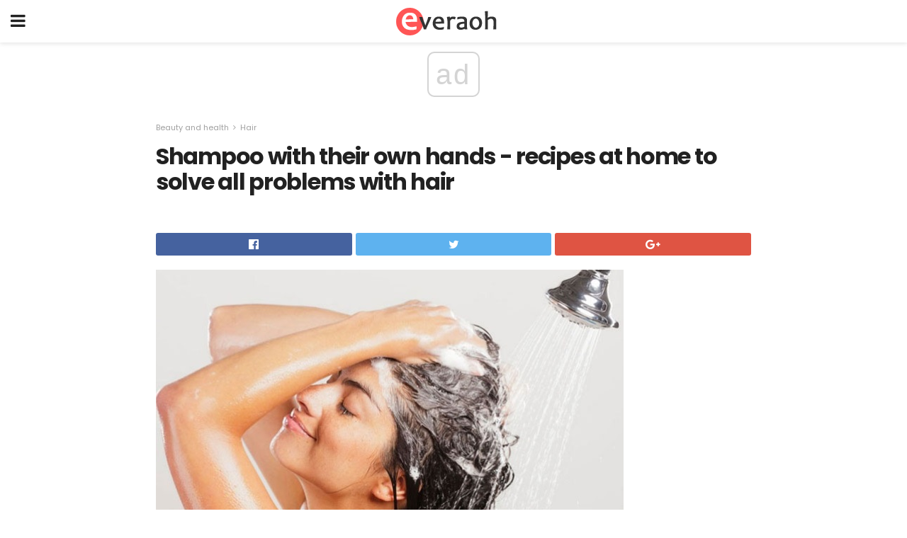

--- FILE ---
content_type: text/html; charset=UTF-8
request_url: https://en.everaoh.com/shampoo-with-their-own-hands-recipes-at-home-to-solve-all-problems-with-hair/
body_size: 14736
content:
<!doctype html>
<html amp>
<head>
<meta charset="utf-8">
<meta name="viewport" content="width=device-width,initial-scale=1,minimum-scale=1,maximum-scale=1,user-scalable=no">
<link rel="canonical" href="https://en.everaoh.com/shampoo-with-their-own-hands-recipes-at-home-to-solve-all-problems-with-hair/">
<script custom-element="amp-sidebar" src="https://cdn.ampproject.org/v0/amp-sidebar-0.1.js" async></script>
<link rel="icon" href="https://en.everaoh.com/wp-content/themes/gadget-review/images/cropped-favicon-32x32.png" sizes="32x32" />
<link rel="icon" href="https://en.everaoh.com/wp-content/themes/gadget-review/images/cropped-favicon-192x192.png" sizes="192x192" />
<link rel="apple-touch-icon-precomposed" href="https://en.everaoh.com/wp-content/themes/gadget-review/images/cropped-favicon-180x180.png" />
<link href="https://maxcdn.bootstrapcdn.com/font-awesome/4.7.0/css/font-awesome.min.css" rel="stylesheet" type="text/css">
<title>Shampoo with their own hands - recipes at home. How to make a dry shampoo, a natural shampoo for hair with your hands?</title>
<script src="https://cdn.ampproject.org/v0.js" async></script>
<link rel="stylesheet" href="https://fonts.googleapis.com/css?family=Poppins%3Aregular%2C700%7CSource+Sans+Pro%3Areguler">
<style amp-boilerplate>body{-webkit-animation:-amp-start 8s steps(1,end) 0s 1 normal both;-moz-animation:-amp-start 8s steps(1,end) 0s 1 normal both;-ms-animation:-amp-start 8s steps(1,end) 0s 1 normal both;animation:-amp-start 8s steps(1,end) 0s 1 normal both}@-webkit-keyframes -amp-start{from{visibility:hidden}to{visibility:visible}}@-moz-keyframes -amp-start{from{visibility:hidden}to{visibility:visible}}@-ms-keyframes -amp-start{from{visibility:hidden}to{visibility:visible}}@-o-keyframes -amp-start{from{visibility:hidden}to{visibility:visible}}@keyframes -amp-start{from{visibility:hidden}to{visibility:visible}}</style>
<noscript>
	<style amp-boilerplate>body{-webkit-animation:none;-moz-animation:none;-ms-animation:none;animation:none}</style>
</noscript>
<style amp-custom>
	/*** Generic WP ***/
	/*.alignright {
	float: right;
	}
	.alignleft {
	float: left;
	}*/
	.aligncenter {
	display: block;
	margin-left: auto;
	margin-right: auto;
	}
	.amp-wp-enforced-sizes {
	/** Our sizes fallback is 100vw, and we have a padding on the container; the max-width here prevents the element from overflowing. **/
	max-width: 100%;
	margin: 0 auto;
	}
	.amp-wp-unknown-size img {
	/** Worst case scenario when we can't figure out dimensions for an image. **/
	/** Force the image into a box of fixed dimensions and use object-fit to scale. **/
	object-fit: contain;
	}
	/* Clearfix */
	.clearfix:before, .clearfix:after {
	content: " ";
	display: table;
	}
	.clearfix:after {
	clear: both;
	}
	/*** Theme Styles ***/
	.amp-wp-content, .amp-wp-title-bar div {
	margin: 0 auto;
	max-width: 600px;
	}
	body, html {
	height: 100%;
	margin: 0;
	}
	body {
	background-color: #FFFFFF;
	color: #393f3f;
	font-family: -apple-system, BlinkMacSystemFont, "Segoe UI", "Roboto", "Oxygen-Sans", "Ubuntu", "Cantarell", "Helvetica Neue", sans-serif;
	font-size: 14px;
	line-height: 1.785714285714286em;
	text-rendering: optimizeLegibility;
	-webkit-font-smoothing: antialiased;
	-moz-osx-font-smoothing: grayscale;
	}
	h1,
	h2,
	h3,
	h4,
	h5,
	h6,
	.amp-wp-title {
	color: #212121;
	}
	body,
	input,
	textarea,
	select,
	.chosen-container-single .chosen-single,
	.btn,
	.button {
	font-family: Poppins;
	}
	.amp-wp-article-content p {
	font-family: Source Sans Pro;
	}
	.jeg_mobile_wrapper {
	font-family: Poppins;
	}
	.amp-wp-title {
	font-family: Poppins;
	}
	::-moz-selection {
	background: #fde69a;
	color: #212121;
	text-shadow: none;
	}
	::-webkit-selection {
	background: #fde69a;
	color: #212121;
	text-shadow: none;
	}
	::selection {
	background: #fde69a;
	color: #212121;
	text-shadow: none;
	}
	p, ol, ul, figure {
	margin: 0 0 1em;
	padding: 0;
	}
	a, a:visited {
	text-decoration: none;
	}
	a:hover, a:active, a:focus {
	color: #212121;
	}
	/*** Global Color ***/
	a,
	a:visited,
	#breadcrumbs a:hover,
	.amp-related-content h3 a:hover,
	.amp-related-content h3 a:focus,
	.bestprice .price, .jeg_review_title
	{
	color: #af1a1a;
	}
	/*** Header ***/
	.amp-wp-header {
	text-align: center;
	background-color: #fff;
	height: 60px;
	box-shadow: 0 2px 6px rgba(0, 0, 0,.1);
	}
	.amp-wp-header.dark {
	background-color: #212121;
	}
	.amp-wp-header .jeg_mobile_logo {
	background-image: url(https://en.everaoh.com/wp-content/themes/gadget-review/images/logo_gadget_mobile.png);
	}
	@media
	only screen and (-webkit-min-device-pixel-ratio: 2),
	only screen and (   min--moz-device-pixel-ratio: 2),
	only screen and (     -o-min-device-pixel-ratio: 2/1),
	only screen and (        min-device-pixel-ratio: 2),
	only screen and (                min-resolution: 192dpi),
	only screen and (                min-resolution: 2dppx) {
	.amp-wp-header .jeg_mobile_logo {
	background-image: url(https://en.everaoh.com/wp-content/themes/gadget-review/images/logo_gadget_mobile2x.png);
	background-size: 180px;
	}
	}
	.amp-wp-header div {
	color: #fff;
	font-size: 1em;
	font-weight: 400;
	margin: 0 auto;
	position: relative;
	display: block;
	width: 100%;
	height: 100%;
	}
	.amp-wp-header a {
	text-align: center;
	width: 100%;
	height: 100%;
	display: block;
	background-position: center center;
	background-repeat: no-repeat;
	}
	.amp-wp-site-icon {
	vertical-align: middle;
	}
	/*** Article ***/
	.amp-wp-article {
	color: #333;
	font-size: 16px;
	line-height: 1.625em;
	margin: 22px auto 30px;
	padding: 0 15px;
	max-width: 840px;
	overflow-wrap: break-word;
	word-wrap: break-word;
	}
	/* Article Breadcrumb */
	.amp-wp-breadcrumb {
	margin: -5px auto 10px;
	font-size: 11px;
	color: #a0a0a0;
	}
	#breadcrumbs a {
	color: #53585c;
	}
	#breadcrumbs .fa {
	padding: 0 3px
	}
	#breadcrumbs .breadcrumb_last_link a {
	color: #a0a0a0
	}
	/* Article Header */
	.amp-wp-article-header {
	margin-bottom: 15px;
	}
	.amp-wp-title {
	display: block;
	width: 100%;
	font-size: 32px;
	font-weight: bold;
	line-height: 1.15;
	margin: 0 0 .4em;
	letter-spacing: -0.04em;
	}
	/* Article Meta */
	.amp-wp-meta {
	color: #a0a0a0;
	list-style: none;
	font-size: smaller;
	}
	.amp-wp-meta li {
	display: inline-block;
	line-height: 1;
	}
	.amp-wp-byline amp-img, .amp-wp-byline .amp-wp-author {
	display: inline-block;
	}
	.amp-wp-author a {
	font-weight: bold;
	}
	.amp-wp-byline amp-img {
	border-radius: 100%;
	position: relative;
	margin-right: 6px;
	vertical-align: middle;
	}
	.amp-wp-posted-on {
	margin-left: 5px;
	}
	.amp-wp-posted-on:before {
	content: '\2014';
	margin-right: 5px;
	}
	/* Featured image */
	/* .amp-wp-article .amp-wp-article-featured-image {
	margin: 0 -15px 15px;
	max-width: none;
	} */
	.amp-wp-article-featured-image amp-img {
	margin: 0 auto;
	}
	.amp-wp-article-featured-image.wp-caption .wp-caption-text {
	margin: 0 18px;
	}
	/* Social Share */
	.jeg_share_amp_container {
	margin: 0 0 15px;
	}
	.jeg_sharelist {
	float: none;
	display: -webkit-flex;
	display: -ms-flexbox;
	display: flex;
	-webkit-flex-wrap: wrap;
	-ms-flex-wrap: wrap;
	flex-wrap: wrap;
	-webkit-align-items: flex-start;
	-ms-flex-align: start;
	align-items: flex-start;
	}
	.jeg_share_button a {
	display: -webkit-flex;
	display: -ms-flexbox;
	display: flex;
	-webkit-flex: 1;
	-ms-flex: 1;
	flex: 1;
	-webkit-justify-content: center;
	-ms-flex-pack: center;
	justify-content: center;
	-webkit-backface-visibility: hidden;
	backface-visibility: hidden;
	}
	.jeg_share_button a {
	float: left;
	width: auto;
	height: 32px;
	line-height: 32px;
	white-space: nowrap;
	padding: 0 10px;
	color: #fff;
	background: #212121;
	margin: 0 5px 5px 0;
	border-radius: 3px;
	text-align: center;
	-webkit-transition: .2s;
	-o-transition: .2s;
	transition: .2s;
	}
	.jeg_share_button a:last-child {
	margin-right: 0
	}
	.jeg_share_button a:hover {
	opacity: .75
	}
	.jeg_share_button a > span {
	display: none;
	}
	.jeg_share_button .fa {
	font-size: 16px;
	line-height: inherit;
	}
	.jeg_share_button .jeg_btn-facebook {
	background: #45629f;
	}
	.jeg_share_button .jeg_btn-twitter {
	background: #5eb2ef;
	}
	.jeg_share_button .jeg_btn-pinterest {
	background: #e02647;
	}
	.jeg_share_button .jeg_btn-google-plus {
	background: #df5443;
	}
	/*** Article Content ***/
	.amp-wp-article-content {
	color: #393f3f;
	}
	.amp-wp-article-content ul, .amp-wp-article-content ol {
	margin: 0 0 1.5em 1.5em;
	}
	.amp-wp-article-content li {
	margin-bottom: 0.5em;
	}
	.amp-wp-article-content ul {
	list-style: square;
	}
	.amp-wp-article-content ol {
	list-style: decimal;
	}
	.amp-wp-article-content ul.fa-ul {
	list-style: none;
	margin-left: inherit;
	padding-left: inherit;
	}
	.amp-wp-article-content amp-img {
	margin: 0 auto 15px;
	}
	.amp-wp-article-content .wp-caption amp-img {
	margin-bottom: 0px;
	}
	.amp-wp-article-content amp-img.alignright {
	margin: 5px -15px 15px 15px;
	max-width: 60%;
	}
	.amp-wp-article-content amp-img.alignleft {
	margin: 5px 15px 15px -15px;
	max-width: 60%;
	}
	.amp-wp-article-content h1, .amp-wp-article-content h2, .amp-wp-article-content h3, .amp-wp-article-content h4, .amp-wp-article-content h5, .amp-wp-article-content h6 {
	font-weight: 500;
	}
	dt {
	font-weight: 600;
	}
	dd {
	margin-bottom: 1.25em;
	}
	em, cite {
	font-style: italic;
	}
	ins {
	background: #fcf8e3;
	}
	sub, sup {
	font-size: 62.5%;
	}
	sub {
	vertical-align: sub;
	bottom: 0;
	}
	sup {
	vertical-align: super;
	top: 0.25em;
	}
	/* Table */
	table {
	width: 100%;
	margin: 1em 0 30px;
	line-height: normal;
	color: #7b7b7b;
	}
	tr {
	border-bottom: 1px solid #eee;
	}
	tbody tr:hover {
	color: #53585c;
	background: #f7f7f7;
	}
	thead tr {
	border-bottom: 2px solid #eee;
	}
	th, td {
	font-size: 0.85em;
	padding: 8px 20px;
	text-align: left;
	border-left: 1px solid #eee;
	border-right: 1px solid #eee;
	}
	th {
	color: #53585c;
	font-weight: bold;
	vertical-align: middle;
	}
	tbody tr:last-child, th:first-child, td:first-child, th:last-child, td:last-child {
	border: 0;
	}
	/* Quotes */
	blockquote {
	display: block;
	color: #7b7b7b;
	font-style: italic;
	padding-left: 1em;
	border-left: 4px solid #eee;
	margin: 0 0 15px 0;
	}
	blockquote p:last-child {
	margin-bottom: 0;
	}
	/* Captions */
	.wp-caption {
	max-width: 100%;
	box-sizing: border-box;
	}
	.wp-caption.alignleft {
	margin: 5px 20px 20px 0;
	}
	.wp-caption.alignright {
	margin: 5px 0 20px 20px;
	}
	.wp-caption .wp-caption-text {
	margin: 3px 0 1em;
	font-size: 12px;
	color: #a0a0a0;
	text-align: center;
	}
	.wp-caption a {
	color: #a0a0a0;
	text-decoration: underline;
	}
	/* AMP Media */
	amp-carousel {
	margin-top: -25px;
	}
	.amp-wp-article-content amp-carousel amp-img {
	border: none;
	}
	amp-carousel > amp-img > img {
	object-fit: contain;
	}
	.amp-wp-iframe-placeholder {
	background-color: #212121;
	background-size: 48px 48px;
	min-height: 48px;
	}
	/* Shortcodes */
	.intro-text {
	font-size: larger;
	line-height: 1.421em;
	letter-spacing: -0.01em;
	}
	.dropcap {
	display: block;
	float: left;
	margin: 0.04em 0.2em 0 0;
	color: #212121;
	font-size: 3em;
	line-height: 1;
	padding: 10px 15px;
	}
	.dropcap.rounded {
	border-radius: 10px;
	}
	/* Pull Quote */
	.pullquote {
	font-size: larger;
	border: none;
	padding: 0 1em;
	position: relative;
	text-align: center;
	}
	.pullquote:before, .pullquote:after {
	content: '';
	display: block;
	width: 50px;
	height: 2px;
	background: #eee;
	}
	.pullquote:before {
	margin: 1em auto 0.65em;
	}
	.pullquote:after {
	margin: 0.75em auto 1em;
	}
	/* Article Review */
	.jeg_review_wrap {
	border-top: 3px solid #eee;
	padding-top: 20px;
	margin: 40px 0;
	}
	.jeg_reviewheader {
	margin-bottom: 20px;
	}
	.jeg_review_title {
	font-weight: bold;
	margin: 0 0 20px;
	}
	.jeg_review_wrap .jeg_review_subtitle {
	font-size: smaller;
	line-height: 1.4em;
	margin: 0 0 5px;
	}
	.jeg_review_wrap h3 {
	font-size: 16px;
	font-weight: bolder;
	margin: 0 0 10px;
	text-transform: uppercase;
	}
	.review_score {
	float: left;
	color: #fff;
	text-align: center;
	width: 70px;
	margin-right: 15px;
	}
	.review_score .score_text {
	background: rgba(0, 0, 0, 0.08);
	}
	.score_good {
	background: #0D86F7;
	}
	.score_avg {
	background: #A20DF7;
	}
	.score_bad {
	background: #F70D0D;
	}
	.score_value {
	display: block;
	font-size: 26px;
	font-weight: bold;
	line-height: normal;
	padding: 10px 0;
	}
	.score_value .percentsym {
	font-size: 50%;
	vertical-align: super;
	margin-right: -0.45em;
	}
	.score_text {
	display: block;
	padding: 3px 0;
	font-size: 12px;
	letter-spacing: 1.5px;
	text-transform: uppercase;
	text-rendering: auto;
	-webkit-font-smoothing: auto;
	-moz-osx-font-smoothing: auto;
	}
	.jeg_reviewdetail {
	margin-bottom: 30px;
	background: #f5f5f5;
	border-radius: 3px;
	width: 100%;
	}
	.conspros {
	padding: 15px 20px;
	}
	.jeg_reviewdetail .conspros:first-child {
	border-bottom: 1px solid #e0e0e0;
	}
	.jeg_reviewdetail ul {
	margin: 0;
	list-style-type: none;
	font-size: smaller;
	}
	.jeg_reviewdetail li {
	padding-left: 22px;
	position: relative;
	}
	.jeg_reviewdetail li > i {
	color: #a0a0a0;
	position: absolute;
	left: 0;
	top: -1px;
	font-style: normal;
	font-size: 14px;
	}
	.jeg_reviewdetail li > i:before {
	font-family: 'FontAwesome';
	content: "\f00c";
	display: inline-block;
	text-rendering: auto;
	-webkit-font-smoothing: antialiased;
	-moz-osx-font-smoothing: grayscale;
	}
	.jeg_reviewdetail .conspros:last-child li > i:before {
	content: "\f00d";
	}
	/* Review Breakdown */
	.jeg_reviewscore {
	padding: 15px 20px;
	border: 2px solid #eee;
	border-radius: 3px;
	margin-bottom: 30px;
	}
	.jeg_reviewscore ul {
	margin: 0;
	font-family: inherit;
	}
	.jeg_reviewscore li {
	margin: 1em 0;
	padding: 0;
	font-size: 13px;
	list-style: none;
	}
	/* Review Stars */
	.jeg_review_stars {
	font-size: 14px;
	color: #F7C90D;
	}
	.jeg_reviewstars li {
	border-top: 1px dotted #eee;
	padding-top: 8px;
	margin: 8px 0;
	}
	.jeg_reviewstars .reviewscore {
	float: right;
	font-size: 18px;
	color: #F7C90D;
	}
	/* Review Bars */
	.jeg_reviewbars .reviewscore {
	font-weight: bold;
	float: right;
	}
	.jeg_reviewbars .jeg_reviewbar_wrap, .jeg_reviewbars .barbg {
	height: 4px;
	border-radius: 2px;
	}
	.jeg_reviewbars .jeg_reviewbar_wrap {
	position: relative;
	background: #eee;
	clear: both;
	}
	.jeg_reviewbars .barbg {
	position: relative;
	display: block;
	background: #F7C90D;
	background: -moz-linear-gradient(left, rgba(247, 201, 13, 1) 0%, rgba(247, 201, 13, 1) 45%, rgba(247, 126, 13, 1) 100%);
	background: -webkit-linear-gradient(left, rgba(247, 201, 13, 1) 0%, rgba(247, 201, 13, 1) 45%, rgba(247, 126, 13, 1) 100%);
	background: linear-gradient(to right, rgba(247, 201, 13, 1) 0%, rgba(247, 201, 13, 1) 45%, rgba(247, 126, 13, 1) 100%);
	filter: progid:DXImageTransform.Microsoft.gradient(startColorstr='#f7c90d', endColorstr='#f77e0d', GradientType=1);
	}
	.jeg_reviewbars .barbg:after {
	width: 10px;
	height: 10px;
	border-radius: 100%;
	background: #fff;
	content: '';
	position: absolute;
	right: 0;
	display: block;
	border: 3px solid #F77E0D;
	top: -3px;
	box-sizing: border-box;
	}
	/* Product Deals */
	.jeg_deals h3 {
	text-transform: none;
	font-size: 18px;
	margin-bottom: 5px;
	font-weight: bold;
	}
	.dealstitle p {
	font-size: smaller;
	}
	.bestprice {
	margin-bottom: 1em;
	}
	.bestprice h4 {
	font-size: smaller;
	font-weight: bold;
	text-transform: uppercase;
	display: inline;
	}
	.bestprice .price {
	font-size: 1em;
	}
	.jeg_deals .price {
	font-weight: bold;
	}
	.jeg_deals a {
	color: #212121
	}
	/* Deals on Top Article */
	.jeg_deals_float {
	width: 100%;
	padding: 10px 15px 15px;
	background: #f5f5f5;
	border-radius: 3px;
	margin: 0 0 1.25em;
	box-sizing: border-box;
	}
	.jeg_deals_float h3 {
	font-size: smaller;
	margin: 0 0 5px;
	}
	.jeg_deals_float .jeg_storelist li {
	padding: 3px 7px;
	font-size: small;
	}
	ul.jeg_storelist {
	list-style: none;
	margin: 0;
	border: 1px solid #e0e0e0;
	font-family: inherit;
	}
	.jeg_storelist li {
	background: #fff;
	border-bottom: 1px solid #e0e0e0;
	padding: 5px 10px;
	margin: 0;
	font-size: 13px;
	}
	.jeg_storelist li:last-child {
	border-bottom: 0
	}
	.jeg_storelist li .priceinfo {
	float: right;
	}
	.jeg_storelist .productlink {
	display: inline-block;
	padding: 0 10px;
	color: #fff;
	border-radius: 2px;
	font-size: 11px;
	line-height: 20px;
	margin-left: 5px;
	text-transform: uppercase;
	font-weight: bold;
	}
	/* Article Footer Meta */
	.amp-wp-meta-taxonomy {
	display: block;
	list-style: none;
	margin: 20px 0;
	border-bottom: 2px solid #eee;
	}
	.amp-wp-meta-taxonomy span {
	font-weight: bold;
	}
	.amp-wp-tax-category, .amp-wp-tax-tag {
	font-size: smaller;
	line-height: 1.4em;
	margin: 0 0 1em;
	}
	.amp-wp-tax-tag span {
	font-weight: bold;
	margin-right: 3px;
	}
	.amp-wp-tax-tag a {
	color: #616161;
	background: #f5f5f5;
	display: inline-block;
	line-height: normal;
	padding: 3px 8px;
	margin: 0 3px 5px 0;
	-webkit-transition: all 0.2s linear;
	-o-transition: all 0.2s linear;
	transition: all 0.2s linear;
	}
	.amp-wp-tax-tag a:hover,
	.jeg_storelist .productlink {
	color: #fff;
	background: #af1a1a;
	}
	/* AMP Related */
	.amp-related-wrapper h2 {
	font-size: 16px;
	font-weight: bold;
	margin-bottom: 10px;
	}
	.amp-related-content {
	margin-bottom: 15px;
	overflow: hidden;
	}
	.amp-related-content amp-img {
	float: left;
	width: 100px;
	}
	.amp-related-text {
	margin-left: 100px;
	padding-left: 15px;
	}
	.amp-related-content h3 {
	font-size: 14px;
	font-weight: 500;
	line-height: 1.4em;
	margin: 0 0 5px;
	}
	.amp-related-content h3 a {
	color: #212121;
	}
	.amp-related-content .amp-related-meta {
	color: #a0a0a0;
	font-size: 10px;
	line-height: normal;
	text-transform: uppercase;
	}
	.amp-related-date {
	margin-left: 5px;
	}
	.amp-related-date:before {
	content: '\2014';
	margin-right: 5px;
	}
	/* AMP Comment */
	.amp-wp-comments-link {
	}
	.amp-wp-comments-link a {
	}
	/* AMP Footer */
	.amp-wp-footer {
	background: #f5f5f5;
	color: #999;
	text-align: center;
	}
	.amp-wp-footer .amp-wp-footer-inner {
	margin: 0 auto;
	padding: 15px;
	position: relative;
	}
	.amp-wp-footer h2 {
	font-size: 1em;
	line-height: 1.375em;
	margin: 0 0 .5em;
	}
	.amp-wp-footer .back-to-top {
	font-size: 11px;
	text-transform: uppercase;
	letter-spacing: 1px;
	}
	.amp-wp-footer p {
	font-size: 12px;
	line-height: 1.5em;
	margin: 1em 2em .6em;
	}
	.amp-wp-footer a {
	color: #53585c;
	text-decoration: none;
	}
	.amp-wp-social-footer a:not(:last-child) {
	margin-right: 0.8em;
	}
	/* AMP Ads */
	.amp_ad_wrapper {
	text-align: center;
	}
	/* AMP Sidebar */
	.toggle_btn,
	.amp-wp-header .jeg_search_toggle {
	color: #212121;
	background: transparent;
	font-size: 24px;
	top: 0;
	left: 0;
	position: absolute;
	display: inline-block;
	width: 50px;
	height: 60px;
	line-height: 60px;
	text-align: center;
	border: none;
	padding: 0;
	outline: 0;
	}
	.amp-wp-header.dark .toggle_btn,
	.amp-wp-header.dark .jeg_search_toggle {
	color: #fff;
	}
	.amp-wp-header .jeg_search_toggle {
	left: auto;
	right: 0;
	}
	#sidebar {
	background-color: #fff;
	width: 100%;
	max-width: 320px;
	}
	#sidebar > div:nth-child(3) {
	display: none;
	}
	.jeg_mobile_wrapper {
	height: 100%;
	overflow-x: hidden;
	overflow-y: auto;
	}
	.jeg_mobile_wrapper .nav_wrap {
	min-height: 100%;
	display: flex;
	flex-direction: column;
	position: relative;
	}
	.jeg_mobile_wrapper .nav_wrap:before {
	content: "";
	position: absolute;
	top: 0;
	left: 0;
	right: 0;
	bottom: 0;
	min-height: 100%;
	z-index: -1;
	}
	.jeg_mobile_wrapper .item_main {
	flex: 1;
	}
	.jeg_mobile_wrapper .item_bottom {
	-webkit-box-pack: end;
	-ms-flex-pack: end;
	justify-content: flex-end;
	}
	.jeg_aside_item {
	display: block;
	padding: 20px;
	border-bottom: 1px solid #eee;
	}
	.item_bottom .jeg_aside_item {
	padding: 10px 20px;
	border-bottom: 0;
	}
	.item_bottom .jeg_aside_item:first-child {
	padding-top: 20px;
	}
	.item_bottom .jeg_aside_item:last-child {
	padding-bottom: 20px;
	}
	.jeg_aside_item:last-child {
	border-bottom: 0;
	}
	.jeg_aside_item:after {
	content: "";
	display: table;
	clear: both;
	}
	/* Mobile Aside Widget */
	.jeg_mobile_wrapper .widget {
	display: block;
	padding: 20px;
	margin-bottom: 0;
	border-bottom: 1px solid #eee;
	}
	.jeg_mobile_wrapper .widget:last-child {
	border-bottom: 0;
	}
	.jeg_mobile_wrapper .widget .jeg_ad_module {
	margin-bottom: 0;
	}
	/* Mobile Menu Account */
	.jeg_aside_item.jeg_mobile_profile {
	display: none;
	}
	/* Mobile Menu */
	.jeg_navbar_mobile_wrapper {
	position: relative;
	z-index: 9;
	}
	.jeg_mobile_menu li a {
	color: #212121;
	margin-bottom: 15px;
	display: block;
	font-size: 18px;
	line-height: 1.444em;
	font-weight: bold;
	position: relative;
	}
	.jeg_mobile_menu li.sfHover > a, .jeg_mobile_menu li a:hover {
	color: #f70d28;
	}
	.jeg_mobile_menu,
	.jeg_mobile_menu ul {
	list-style: none;
	margin: 0px;
	}
	.jeg_mobile_menu ul {
	padding-bottom: 10px;
	padding-left: 20px;
	}
	.jeg_mobile_menu ul li a {
	color: #757575;
	font-size: 15px;
	font-weight: normal;
	margin-bottom: 12px;
	padding-bottom: 5px;
	border-bottom: 1px solid #eee;
	}
	.jeg_mobile_menu.sf-arrows .sfHover .sf-with-ul:after {
	-webkit-transform: rotate(90deg);
	transform: rotate(90deg);
	}
	/** Mobile Socials **/
	.jeg_mobile_wrapper .socials_widget {
	display: -webkit-box;
	display: -ms-flexbox;
	display: flex;
	}
	.jeg_mobile_wrapper .socials_widget a {
	margin-bottom: 0;
	display: block;
	}
	/* Mobile: Social Icon */
	.jeg_mobile_topbar .jeg_social_icon_block.nobg a {
	margin-right: 10px;
	}
	.jeg_mobile_topbar .jeg_social_icon_block.nobg a .fa {
	font-size: 14px;
	}
	/* Mobile Search */
	.jeg_navbar_mobile .jeg_search_wrapper {
	position: static;
	}
	.jeg_navbar_mobile .jeg_search_popup_expand {
	float: none;
	}
	.jeg_search_expanded .jeg_search_popup_expand .jeg_search_toggle {
	position: relative;
	}
	.jeg_navbar_mobile .jeg_search_expanded .jeg_search_popup_expand .jeg_search_toggle:before {
	border-color: transparent transparent #fff;
	border-style: solid;
	border-width: 0 8px 8px;
	content: "";
	right: 0;
	position: absolute;
	bottom: -1px;
	z-index: 98;
	}
	.jeg_navbar_mobile .jeg_search_expanded .jeg_search_popup_expand .jeg_search_toggle:after {
	border-color: transparent transparent #eee;
	border-style: solid;
	border-width: 0 9px 9px;
	content: "";
	right: -1px;
	position: absolute;
	bottom: 0px;
	z-index: 97;
	}
	.jeg_navbar_mobile .jeg_search_popup_expand .jeg_search_form:before,
	.jeg_navbar_mobile .jeg_search_popup_expand .jeg_search_form:after {
	display: none;
	}
	.jeg_navbar_mobile .jeg_search_popup_expand .jeg_search_form {
	width: auto;
	border-left: 0;
	border-right: 0;
	left: -15px;
	right: -15px;
	padding: 20px;
	-webkit-transform: none;
	transform: none;
	}
	.jeg_navbar_mobile .jeg_search_popup_expand .jeg_search_result {
	margin-top: 84px;
	width: auto;
	left: -15px;
	right: -15px;
	border: 0;
	}
	.jeg_navbar_mobile .jeg_search_form .jeg_search_button {
	font-size: 18px;
	}
	.jeg_navbar_mobile .jeg_search_wrapper .jeg_search_input {
	font-size: 18px;
	padding: .5em 40px .5em 15px;
	height: 42px;
	}
	.jeg_navbar_mobile .jeg_nav_left .jeg_search_popup_expand .jeg_search_form:before {
	right: auto;
	left: 16px;
	}
	.jeg_navbar_mobile .jeg_nav_left .jeg_search_popup_expand .jeg_search_form:after {
	right: auto;
	left: 15px;
	}
	.jeg_search_wrapper .jeg_search_input {
	width: 100%;
	vertical-align: middle;
	height: 40px;
	padding: 0.5em 30px 0.5em 14px;
	box-sizing: border-box;
	}
	.jeg_mobile_wrapper .jeg_search_result {
	width: 100%;
	border-left: 0;
	border-right: 0;
	right: 0;
	}
	.admin-bar .jeg_mobile_wrapper {
	padding-top: 32px;
	}
	.admin-bar .jeg_show_menu .jeg_menu_close {
	top: 65px;
	}
	/* Mobile Copyright */
	.jeg_aside_copyright {
	font-size: 11px;
	color: #757575;
	letter-spacing: .5px;
	}
	.jeg_aside_copyright a {
	color: inherit;
	border-bottom: 1px solid #aaa;
	}
	.jeg_aside_copyright p {
	margin-bottom: 1.2em;
	}
	.jeg_aside_copyright p:last-child {
	margin-bottom: 0;
	}
	/* Social Icon */
	.socials_widget a {
	display: inline-block;
	margin: 0 10px 10px 0;
	text-decoration: none;
	}
	.socials_widget.nobg a {
	margin: 0 20px 15px 0;
	}
	.socials_widget a:last-child {
	margin-right: 0
	}
	.socials_widget.nobg a .fa {
	font-size: 18px;
	width: auto;
	height: auto;
	line-height: inherit;
	background: transparent;
	}
	.socials_widget a .fa {
	font-size: 1em;
	display: inline-block;
	width: 38px;
	line-height: 36px;
	white-space: nowrap;
	color: #fff;
	text-align: center;
	-webkit-transition: all 0.2s ease-in-out;
	-o-transition: all 0.2s ease-in-out;
	transition: all 0.2s ease-in-out;
	}
	.socials_widget.circle a .fa {
	border-radius: 100%;
	}
	/* Social Color */
	.socials_widget .jeg_rss .fa {
	background: #ff6f00;
	}
	.socials_widget .jeg_facebook .fa {
	background: #45629f;
	}
	.socials_widget .jeg_twitter .fa {
	background: #5eb2ef;
	}
	.socials_widget .jeg_google-plus .fa {
	background: #df5443;
	}
	.socials_widget .jeg_linkedin .fa {
	background: #0083bb;
	}
	.socials_widget .jeg_instagram .fa {
	background: #125d8f;
	}
	.socials_widget .jeg_pinterest .fa {
	background: #e02647;
	}
	.socials_widget .jeg_behance .fa {
	background: #1e72ff;
	}
	.socials_widget .jeg_dribbble .fa {
	background: #eb5590;
	}
	.socials_widget .jeg_reddit .fa {
	background: #5f99cf;
	}
	.socials_widget .jeg_stumbleupon .fa {
	background: #ff4e2e;
	}
	.socials_widget .jeg_vimeo .fa {
	background: #a1d048;
	}
	.socials_widget .jeg_github .fa {
	background: #313131;
	}
	.socials_widget .jeg_flickr .fa {
	background: #ff0077;
	}
	.socials_widget .jeg_tumblr .fa {
	background: #2d4862;
	}
	.socials_widget .jeg_soundcloud .fa {
	background: #ffae00;
	}
	.socials_widget .jeg_youtube .fa {
	background: #c61d23;
	}
	.socials_widget .jeg_twitch .fa {
	background: #6441a5;
	}
	.socials_widget .jeg_vk .fa {
	background: #3e5c82;
	}
	.socials_widget .jeg_weibo .fa {
	background: #ae2c00;
	}
	/* Social Color No Background*/
	.socials_widget.nobg .jeg_rss .fa {
	color: #ff6f00;
	}
	.socials_widget.nobg .jeg_facebook .fa {
	color: #45629f;
	}
	.socials_widget.nobg .jeg_twitter .fa {
	color: #5eb2ef;
	}
	.socials_widget.nobg .jeg_google-plus .fa {
	color: #df5443;
	}
	.socials_widget.nobg .jeg_linkedin .fa {
	color: #0083bb;
	}
	.socials_widget.nobg .jeg_instagram .fa {
	color: #125d8f;
	}
	.socials_widget.nobg .jeg_pinterest .fa {
	color: #e02647;
	}
	.socials_widget.nobg .jeg_behance .fa {
	color: #1e72ff;
	}
	.socials_widget.nobg .jeg_dribbble .fa {
	color: #eb5590;
	}
	.socials_widget.nobg .jeg_reddit .fa {
	color: #5f99cf;
	}
	.socials_widget.nobg .jeg_stumbleupon .fa {
	color: #ff4e2e;
	}
	.socials_widget.nobg .jeg_vimeo .fa {
	color: #a1d048;
	}
	.socials_widget.nobg .jeg_github .fa {
	color: #313131;
	}
	.socials_widget.nobg .jeg_flickr .fa {
	color: #ff0077;
	}
	.socials_widget.nobg .jeg_tumblr .fa {
	color: #2d4862;
	}
	.socials_widget.nobg .jeg_soundcloud .fa {
	color: #ffae00;
	}
	.socials_widget.nobg .jeg_youtube .fa {
	color: #c61d23;
	}
	.socials_widget.nobg .jeg_twitch .fa {
	color: #6441a5;
	}
	.socials_widget.nobg .jeg_vk .fa {
	color: #3e5c82;
	}
	.socials_widget.nobg .jeg_weibo .fa {
	color: #ae2c00;
	}
	/** Mobile Search Form **/
	.jeg_search_wrapper {
	position: relative;
	}
	.jeg_search_wrapper .jeg_search_form {
	display: block;
	position: relative;
	line-height: normal;
	min-width: 60%;
	}
	.jeg_search_no_expand .jeg_search_toggle {
	display: none;
	}
	.jeg_mobile_wrapper .jeg_search_result {
	width: 100%;
	border-left: 0;
	border-right: 0;
	right: 0;
	}
	.jeg_search_hide {
	display: none;
	}
	.jeg_mobile_wrapper .jeg_search_no_expand .jeg_search_input {
	box-shadow: inset 0 2px 2px rgba(0,0,0,.05);
	}
	.jeg_mobile_wrapper .jeg_search_result {
	width: 100%;
	border-left: 0;
	border-right: 0;
	right: 0;
	}
	.jeg_search_no_expand.round .jeg_search_input {
	border-radius: 33px;
	padding: .5em 15px;
	}
	.jeg_search_no_expand.round .jeg_search_button {
	padding-right: 12px;
	}
	input:not([type="submit"]) {
	display: inline-block;
	background: #fff;
	border: 1px solid #e0e0e0;
	border-radius: 0;
	padding: 7px 14px;
	height: 40px;
	outline: none;
	font-size: 14px;
	font-weight: 300;
	margin: 0;
	width: 100%;
	max-width: 100%;
	-webkit-transition: all 0.2s ease;
	transition: .25s ease;
	box-shadow: none;
	}
	input[type="submit"], .btn {
	border: none;
	background: #f70d28;
	color: #fff;
	padding: 0 20px;
	line-height: 40px;
	height: 40px;
	display: inline-block;
	cursor: pointer;
	text-transform: uppercase;
	font-size: 13px;
	font-weight: bold;
	letter-spacing: 2px;
	outline: 0;
	-webkit-appearance: none;
	-webkit-transition: .3s ease;
	transition: .3s ease;
	}
	.jeg_search_wrapper .jeg_search_button {
	color: #212121;
	background: transparent;
	border: 0;
	font-size: 14px;
	outline: none;
	cursor: pointer;
	position: absolute;
	height: auto;
	min-height: unset;
	top: 0;
	bottom: 0;
	right: 0;
	padding: 0 10px;
	transition: none;
	}
	/** Mobile Dark Scheme **/
	.dark .jeg_bg_overlay {
	background: #fff;
	}
	.dark .jeg_mobile_wrapper {
	background-color: #212121;
	color: #f5f5f5;
	}
	.dark .jeg_mobile_wrapper .jeg_search_result {
	background: rgba(0, 0, 0, .9);
	color: #f5f5f5;
	border: 0;
	}
	.dark .jeg_menu_close {
	color: #212121;
	}
	.dark .jeg_aside_copyright,
	.dark .profile_box a,
	.dark .jeg_mobile_menu li a,
	.dark .jeg_mobile_wrapper .jeg_search_result a,
	.dark .jeg_mobile_wrapper .jeg_search_result .search-link {
	color: #f5f5f5;
	}
	.dark .jeg_aside_copyright a {
	border-color: rgba(255, 255, 255, .8)
	}
	.dark .jeg_aside_item,
	.dark .jeg_mobile_menu ul li a,
	.dark .jeg_search_result.with_result .search-all-button {
	border-color: rgba(255, 255, 255, .15);
	}
	.dark .profile_links li a,
	.dark .jeg_mobile_menu.sf-arrows .sf-with-ul:after,
	.dark .jeg_mobile_menu ul li a {
	color: rgba(255, 255, 255, .5)
	}
	.dark .jeg_mobile_wrapper .jeg_search_no_expand .jeg_search_input {
	background: rgba(255, 255, 255, 0.1);
	border: 0;
	}
	.dark .jeg_mobile_wrapper .jeg_search_no_expand .jeg_search_button,
	.dark .jeg_mobile_wrapper .jeg_search_no_expand .jeg_search_input {
	color: #fafafa;
	}
	.dark .jeg_mobile_wrapper .jeg_search_no_expand .jeg_search_input::-webkit-input-placeholder {
	color: rgba(255, 255, 255, 0.75);
	}
	.dark .jeg_mobile_wrapper .jeg_search_no_expand .jeg_search_input:-moz-placeholder {
	color: rgba(255, 255, 255, 0.75);
	}
	.dark .jeg_mobile_wrapper .jeg_search_no_expand .jeg_search_input::-moz-placeholder {
	color: rgba(255, 255, 255, 0.75);
	}
	.dark .jeg_mobile_wrapper .jeg_search_no_expand .jeg_search_input:-ms-input-placeholder {
	color: rgba(255, 255, 255, 0.75);
	}
	/* RTL */
	.rtl .socials_widget.nobg a {
	margin: 0 0 15px 20px;
	}
	.rtl .amp-wp-social-footer a:not(:last-child) {
	margin-left: 0.8em;
	margin-right: 0;
	}
	.rtl .jeg_search_no_expand.round .jeg_search_input {
	padding: 15px 2.5em 15px .5em;
	}
	.rtl .jeg_share_button a {
	margin: 0 0px 5px 5px;
	}
	.rtl .jeg_share_button a:last-child {
	margin-left: 0;
	}
	.rtl blockquote {
	padding-left: 0;
	padding-right: 1em;
	border-left: 0;
	border-right-width: 4px;
	border-right: 4px solid #eee;
	}
	amp-consent {
	position: relative;
	}
	.gdpr-consent {
	bottom: 0;
	left: 0;
	overflow: hiddent;
	z-index: 1000;
	width: 100%;
	position: fixed;
	}
	.gdpr-consent-wrapper {
	text-align: center;
	padding: 15px 10px;
	background: #f5f5f5;
	position: relative;
	}
	.gdpr-consent-content h2 {
	margin: 10px 0;
	}
	.gdpr-consent-close {
	position: absolute;
	top: 10px;
	right: 10px;
	font-size: 24px;
	border:none;
	}
	.btn.gdpr-consent-button-y {
	background: #ddd;
	color: #212121;
	margin-right:10px;
	}
	#post-consent-ui {
	text-align: center;
	}
	#post-consent-ui a {
	background: none;
	color: #666;
	text-decoration: underline;
	font-weight: normal;
	font-size: 12px;
	letter-spacing: normal;
	}
	/* Responsive */
	@media screen and (max-width: 782px) {
	.admin-bar .jeg_mobile_wrapper {
	padding-top: 46px;
	}
	}
	@media only screen and (max-width: 320px) {
	#sidebar {
	max-width: 275px;
	}
	}
	/* Inline styles */
	.amp-wp-inline-c887c9e63fd33e5f09257bac570c00e9{max-width:90%;}.amp-wp-inline-5fa9262caee11a9734c9dbd5389f6e97{max-width:70%;}.amp-wp-inline-2676cd1bfa7e8feb4f0e0e8086ae9ce4{max-width:300px;}
	
	#statcounter{width:1px;height:1px;}
	
	.zxcvb{ max-width: 600px;}

</style>
<script async custom-element="amp-ad" src="https://cdn.ampproject.org/v0/amp-ad-0.1.js"></script>

<script async src="//cmp.optad360.io/items/63f6c53a-f416-4896-84bc-8cc1a0714bb6.min.js"></script>
<script async src="//get.optad360.io/sf/367c555d-8127-43d7-88a8-15d6b7dc49c2/plugin.min.js"></script>

</head>
<body class="">


<header id="#top" class="amp-wp-header normal">
	<div>
		<button on="tap:sidebar.toggle" class="toggle_btn"> <i class="fa fa-bars"></i> </button>
		<a class="jeg_mobile_logo" href="/" ></a>
	</div>
</header>
<amp-sidebar id="sidebar" layout="nodisplay" side="left" class="normal">
	<div class="jeg_mobile_wrapper">
		<div class="nav_wrap">
			<div class="item_main">
				<div class="jeg_aside_item">
					<ul class="jeg_mobile_menu">
	<li class="menu-item menu-item-type-post_type menu-item-object-page menu-item-home menu-item-has-children">
		<a href="https://en.everaoh.com/category/house/">House</a>

					<ul class="sub-menu">
							<li class="menu-item menu-item-type-post_type menu-item-object-page menu-item-home"><a href="https://en.everaoh.com/category/interior-design/">Interior Design</a></li>
							<li class="menu-item menu-item-type-post_type menu-item-object-page menu-item-home"><a href="https://en.everaoh.com/category/plants/">Plants</a></li>
							<li class="menu-item menu-item-type-post_type menu-item-object-page menu-item-home"><a href="https://en.everaoh.com/category/pets/">Pets</a></li>
						</ul>
			</li>
	<li class="menu-item menu-item-type-post_type menu-item-object-page menu-item-home menu-item-has-children">
		<a href="https://en.everaoh.com/category/fashion/">Fashion</a>

					<ul class="sub-menu">
							<li class="menu-item menu-item-type-post_type menu-item-object-page menu-item-home"><a href="https://en.everaoh.com/category/a-guide-to-shopping/">A guide to shopping</a></li>
							<li class="menu-item menu-item-type-post_type menu-item-object-page menu-item-home"><a href="https://en.everaoh.com/category/fashion-news/">Fashion News</a></li>
							<li class="menu-item menu-item-type-post_type menu-item-object-page menu-item-home"><a href="https://en.everaoh.com/category/style-lessons/">Style Lessons</a></li>
						</ul>
			</li>
	<li class="menu-item menu-item-type-post_type menu-item-object-page menu-item-home menu-item-has-children">
		<a href="https://en.everaoh.com/category/beauty-and-health/">Beauty and health</a>

					<ul class="sub-menu">
							<li class="menu-item menu-item-type-post_type menu-item-object-page menu-item-home"><a href="https://en.everaoh.com/category/womens-health/">Women&#39;s health</a></li>
							<li class="menu-item menu-item-type-post_type menu-item-object-page menu-item-home"><a href="https://en.everaoh.com/category/womens-consultation/">Women&#39;s consultation</a></li>
							<li class="menu-item menu-item-type-post_type menu-item-object-page menu-item-home"><a href="https://en.everaoh.com/category/piggy-bank-of-folk-recipes/">Piggy bank of folk recipes</a></li>
						</ul>
			</li>
	<li class="menu-item menu-item-type-post_type menu-item-object-page menu-item-home menu-item-has-children">
		<a href="https://en.everaoh.com/category/food/">Food</a>

					<ul class="sub-menu">
							<li class="menu-item menu-item-type-post_type menu-item-object-page menu-item-home"><a href="https://en.everaoh.com/category/delicious-articles/">Delicious articles</a></li>
							<li class="menu-item menu-item-type-post_type menu-item-object-page menu-item-home"><a href="https://en.everaoh.com/category/dessert/">Dessert</a></li>
							<li class="menu-item menu-item-type-post_type menu-item-object-page menu-item-home"><a href="https://en.everaoh.com/category/cuisines-of-the-world/">Cuisines of the world</a></li>
						</ul>
			</li>
	<li class="menu-item menu-item-type-post_type menu-item-object-page menu-item-home menu-item-has-children">
		<a href="https://en.everaoh.com/category/motherhood/">Motherhood</a>

					<ul class="sub-menu">
							<li class="menu-item menu-item-type-post_type menu-item-object-page menu-item-home"><a href="https://en.everaoh.com/category/pregnancy/">Pregnancy</a></li>
							<li class="menu-item menu-item-type-post_type menu-item-object-page menu-item-home"><a href="https://en.everaoh.com/category/child-and-care-for-him/">Child and care for him</a></li>
							<li class="menu-item menu-item-type-post_type menu-item-object-page menu-item-home"><a href="https://en.everaoh.com/category/childrens-health/">Children&#39;s health</a></li>
						</ul>
			</li>
	<li class="menu-item menu-item-type-post_type menu-item-object-page menu-item-home menu-item-has-children">
		<a href="https://en.everaoh.com/category/stars/">Stars</a>

					<ul class="sub-menu">
							<li class="menu-item menu-item-type-post_type menu-item-object-page menu-item-home"><a href="https://en.everaoh.com/category/star-news/">Star News</a></li>
							<li class="menu-item menu-item-type-post_type menu-item-object-page menu-item-home"><a href="https://en.everaoh.com/category/press-about-the-stars/">Press about the stars</a></li>
							<li class="menu-item menu-item-type-post_type menu-item-object-page menu-item-home"><a href="https://en.everaoh.com/category/encyclopaedia-of-stars/">Encyclopaedia of Stars</a></li>
						</ul>
			</li>
	<li class="menu-item menu-item-type-post_type menu-item-object-page menu-item-home menu-item-has-children">
		<a href="https://en.everaoh.com/category/fitness/">Fitness</a>

					<ul class="sub-menu">
							<li class="menu-item menu-item-type-post_type menu-item-object-page menu-item-home"><a href="https://en.everaoh.com/category/proper-nutrition/">Proper nutrition</a></li>
							<li class="menu-item menu-item-type-post_type menu-item-object-page menu-item-home"><a href="https://en.everaoh.com/category/diets/">Diets</a></li>
							<li class="menu-item menu-item-type-post_type menu-item-object-page menu-item-home"><a href="https://en.everaoh.com/category/lose-weight-by-the-rules/">Lose weight by the rules</a></li>
						</ul>
			</li>
	<li class="menu-item menu-item-type-post_type menu-item-object-page menu-item-home menu-item-has-children">
		<a href="https://en.everaoh.com/category/psychology-and-relationships/">Psychology and Relationships</a>

					<ul class="sub-menu">
							<li class="menu-item menu-item-type-post_type menu-item-object-page menu-item-home"><a href="https://en.everaoh.com/category/know-yourself/">Know yourself</a></li>
							<li class="menu-item menu-item-type-post_type menu-item-object-page menu-item-home"><a href="https://en.everaoh.com/category/career/">Career</a></li>
							<li class="menu-item menu-item-type-post_type menu-item-object-page menu-item-home"><a href="https://en.everaoh.com/category/self-development/">Self-development</a></li>
						</ul>
			</li>
	<li class="menu-item menu-item-type-post_type menu-item-object-page menu-item-home menu-item-has-children">
		<a href="https://en.everaoh.com/category/esoterics/">Esoterics</a>

					<ul class="sub-menu">
							<li class="menu-item menu-item-type-post_type menu-item-object-page menu-item-home"><a href="https://en.everaoh.com/category/signs/">Signs</a></li>
							<li class="menu-item menu-item-type-post_type menu-item-object-page menu-item-home"><a href="https://en.everaoh.com/category/extrasensory/">Extrasensory</a></li>
							<li class="menu-item menu-item-type-post_type menu-item-object-page menu-item-home"><a href="https://en.everaoh.com/category/plots-and-rites/">Plots and Rites</a></li>
						</ul>
			</li>
	<li class="menu-item menu-item-type-post_type menu-item-object-page menu-item-home menu-item-has-children">
		<a href="https://en.everaoh.com/category/europe/">Europe</a>

					<ul class="sub-menu">
							<li class="menu-item menu-item-type-post_type menu-item-object-page menu-item-home"><a href="https://en.everaoh.com/category/czech-republic/">Czech Republic</a></li>
							<li class="menu-item menu-item-type-post_type menu-item-object-page menu-item-home"><a href="https://en.everaoh.com/category/belgium/">Belgium</a></li>
							<li class="menu-item menu-item-type-post_type menu-item-object-page menu-item-home"><a href="https://en.everaoh.com/category/switzerland/">Switzerland</a></li>
						</ul>
			</li>
	<li class="menu-item menu-item-type-post_type menu-item-object-page menu-item-home menu-item-has-children">
		<a href="https://en.everaoh.com/category/tourism/">Tourism</a>

					<ul class="sub-menu">
							<li class="menu-item menu-item-type-post_type menu-item-object-page menu-item-home"><a href="https://en.everaoh.com/category/europe/">Europe</a></li>
							<li class="menu-item menu-item-type-post_type menu-item-object-page menu-item-home"><a href="https://en.everaoh.com/category/asia/">Asia</a></li>
							<li class="menu-item menu-item-type-post_type menu-item-object-page menu-item-home"><a href="https://en.everaoh.com/category/africa/">Africa</a></li>
						</ul>
			</li>
	<li class="menu-item menu-item-type-post_type menu-item-object-page menu-item-home menu-item-has-children">
		<a href="https://en.everaoh.com/category/asia/">Asia</a>

					<ul class="sub-menu">
							<li class="menu-item menu-item-type-post_type menu-item-object-page menu-item-home"><a href="https://en.everaoh.com/category/indonesia/">Indonesia</a></li>
							<li class="menu-item menu-item-type-post_type menu-item-object-page menu-item-home"><a href="https://en.everaoh.com/category/japan/">Japan</a></li>
							<li class="menu-item menu-item-type-post_type menu-item-object-page menu-item-home"><a href="https://en.everaoh.com/category/south-korea/">South Korea</a></li>
						</ul>
			</li>
	<li class="menu-item menu-item-type-post_type menu-item-object-page menu-item-home menu-item-has-children">
		<a href="https://en.everaoh.com/category/south-america/">South America</a>

					<ul class="sub-menu">
							<li class="menu-item menu-item-type-post_type menu-item-object-page menu-item-home"><a href="https://en.everaoh.com/category/argentina/">Argentina</a></li>
							<li class="menu-item menu-item-type-post_type menu-item-object-page menu-item-home"><a href="https://en.everaoh.com/category/chile/">Chile</a></li>
							<li class="menu-item menu-item-type-post_type menu-item-object-page menu-item-home"><a href="https://en.everaoh.com/category/uruguay/">Uruguay</a></li>
						</ul>
			</li>
	<li class="menu-item menu-item-type-post_type menu-item-object-page menu-item-home menu-item-has-children">
		<a href="https://en.everaoh.com/category/africa/">Africa</a>

					<ul class="sub-menu">
							<li class="menu-item menu-item-type-post_type menu-item-object-page menu-item-home"><a href="https://en.everaoh.com/category/south-africa/">South Africa</a></li>
							<li class="menu-item menu-item-type-post_type menu-item-object-page menu-item-home"><a href="https://en.everaoh.com/category/kenya/">Kenya</a></li>
							<li class="menu-item menu-item-type-post_type menu-item-object-page menu-item-home"><a href="https://en.everaoh.com/category/morocco/">Morocco</a></li>
						</ul>
			</li>
	<li class="menu-item menu-item-type-post_type menu-item-object-page menu-item-home menu-item-has-children">
		<a href="https://en.everaoh.com/category/north-america/">North America</a>

					<ul class="sub-menu">
							<li class="menu-item menu-item-type-post_type menu-item-object-page menu-item-home"><a href="https://en.everaoh.com/category/panama/">Panama</a></li>
							<li class="menu-item menu-item-type-post_type menu-item-object-page menu-item-home"><a href="https://en.everaoh.com/category/costa-rica/">Costa Rica</a></li>
							<li class="menu-item menu-item-type-post_type menu-item-object-page menu-item-home"><a href="https://en.everaoh.com/category/barbados/">Barbados</a></li>
						</ul>
			</li>
	<li class="menu-item menu-item-type-post_type menu-item-object-page menu-item-home menu-item-has-children">
		<a href="https://en.everaoh.com/category/near-east/">Near East</a>

					<ul class="sub-menu">
							<li class="menu-item menu-item-type-post_type menu-item-object-page menu-item-home"><a href="https://en.everaoh.com/category/united-arab-emirates/">United Arab Emirates</a></li>
							<li class="menu-item menu-item-type-post_type menu-item-object-page menu-item-home"><a href="https://en.everaoh.com/category/israel/">Israel</a></li>
							<li class="menu-item menu-item-type-post_type menu-item-object-page menu-item-home"><a href="https://en.everaoh.com/category/saudi-arabia/">Saudi Arabia</a></li>
						</ul>
			</li>
	<li class="menu-item menu-item-type-post_type menu-item-object-page menu-item-home menu-item-has-children">
		<a href="https://en.everaoh.com/category/australia-and-oceania/">Australia and Oceania</a>

					<ul class="sub-menu">
							<li class="menu-item menu-item-type-post_type menu-item-object-page menu-item-home"><a href="https://en.everaoh.com/category/australia/">Australia</a></li>
							<li class="menu-item menu-item-type-post_type menu-item-object-page menu-item-home"><a href="https://en.everaoh.com/category/new-zealand/">New Zealand</a></li>
						</ul>
			</li>
					</ul>
				</div>
			</div>
			<div class="item_bottom">
			</div>
		</div>
	</div>
</amp-sidebar>





<article class="amp-wp-article">
	<div class="amp-wp-breadcrumb">
		<div id="breadcrumbs">
			<span class="breadcrumb_last_link"><a href="https://en.everaoh.com/category/beauty-and-health/">Beauty and health</a></span> <i class="fa fa-angle-right"></i> <span class="breadcrumb_last_link"><a href="https://en.everaoh.com/category/hair/">Hair</a></span>		</div>
	</div>
	<header class="amp-wp-article-header">
		<h1 class="amp-wp-title">Shampoo with their own hands - recipes at home to solve all problems with hair</h1>
		<ul class="amp-wp-meta">
			<li class="amp-wp-byline">

							</li>
		</ul>
	</header>

		<div class="amp-wp-share">
		<div class="jeg_share_amp_container">
			<div class="jeg_share_button share-amp clearfix">
				<div class="jeg_sharelist">
					<a href="http://www.facebook.com/sharer.php?u=https%3A%2F%2Fen.everaoh.com%2Fshampoo-with-their-own-hands-recipes-at-home-to-solve-all-problems-with-hair%2F" class="jeg_btn-facebook expanded"><i class="fa fa-facebook-official"></i><span>Share on Facebook</span></a><a href="https://twitter.com/intent/tweet?text=Shampoo+with+their+own+hands+-+recipes+at+home.+How+to+make+a+dry+shampoo%2C+a+natural+shampoo+for+hair+with+your+hands%3F%0A&url=https%3A%2F%2Fen.everaoh.com%2Fshampoo-with-their-own-hands-recipes-at-home-to-solve-all-problems-with-hair%2F" class="jeg_btn-twitter expanded"><i class="fa fa-twitter"></i><span>Share on Twitter</span></a><a href="https://plus.google.com/share?url=https%3A%2F%2Fen.everaoh.com%2Fshampoo-with-their-own-hands-recipes-at-home-to-solve-all-problems-with-hair%2F" class="jeg_btn-google-plus "><i class="fa fa-google-plus"></i></a>
				</div>
			</div>
		</div>
	</div>
	<div class="amp-wp-article-content">
		


<amp-img alt="Shampoo with their own hands - recipes at home to solve all problems with hair" src="https://eveimg.everaoh.com/evei/50fb76c3797732e2.jpg" width="660" height="347" layout="intrinsic"></amp-img><p> Since industrial cosmetics contain harmful chemicals, many women are thinking about preparing shampoo with their own hands at home, using recipes only with natural ingredients. Those who have already given up shop shampoos in favor of the home, confirm their effectiveness. </p>


<h2> How to make dry shampoo at home? </h2><p> When <a href="https://en.everaoh.com/dry-shampoo-the-rating-of-the-best-products-and-2-simple-recipes/">dry shampoos</a> began to appear on the shelves of shops, women appreciate their convenience, especially if the head of hair is excessively fat. Thanks to this tool, it is possible to maintain a neat appearance of the hairstyle without washing the head, simultaneously giving a radical volume and helping to make the styling. Dry shampoo with your own hands is very easy to prepare, and for this you can use products that can be found in the kitchen or easily purchased: </p>
<ul><li> corn flour; </li><li> rice flour; </li><li> oat flour; </li><li> starch from corn; </li><li> cosmetic clay; </li><li> talc; </li><li> cocoa powder (for dark-haired). </li></ul><p> Any of these components can be used as a dry shampoo at home, and it is also acceptable to use their various combinations. It is important that the powder is finely ground, so it is better to sift it through a sieve. In addition, to add flavor to home shampoo add ground cinnamon, powdered dried powdered herbs: mint, lemon balm, rose petals. The product is applied to the scalp with a large brush, after which it is combed by the comb. </p>
<amp-img alt="dry shampoo with your hands" src="https://eveimg.everaoh.com/evei/5f4f7ce4a4675509.jpg" width="660" height="300" layout="intrinsic"></amp-img><h2> Shampoo with your hands - recipes from the soap base </h2><p> If you prepare shampoo with your own hands, recipes at home can be used based on a purchased soap base. It is a concentrated mixture of surfactants, foam enhancers, stabilizing agents and various care components. You can buy it in the store for soap making. For example, the base is Shampoo Base Organic Ingredients from Stephenson Group. </p>
<p> <strong>Universal shampoo at home</strong> </p>
<p> <em>Ingredients:</em> </p>
<ul><li> soap base - 200 ml; </li><li> <a href="https://en.everaoh.com/jojoba-oil-the-best-recipes-for-face-body-hair-and-eyelashes/">jojoba oil</a> - 3 ml; </li><li> castor oil - 3 ml; </li><li> ether of rosemary - 10 droplets; </li><li> lavender essential oil - 10 drops. </li></ul><p> <em>Preparation and use</em> </p>
<ol><li> Heat the base and fatty oils to 30 ° C using a water bath or microwave oven. </li><li> Add essential oils to the oil and soap mixture. </li><li> To stir thoroughly. </li><li> Use as a regular shampoo. </li></ol><h2> Natural hair shampoo - recipes </h2><p> Home shampoo is an environmentally friendly and safe product that does not harm either the body or the environment, because harmful ingredients are not used for its production. Due to the fact that you can independently control its composition, there is confidence in the benefits and effectiveness of such a tool. How to make a shampoo at home, suitable for your type of strands, we will consider further. </p>
<h3> What can I do with natural shampoo? </h3><p> When preparing shampoo with your own hands, you should consider using such components, of which it is often made: </p>
<ul><li> herbal decoctions and infusions; </li><li> vegetable oils; </li><li> dairy products; </li><li> <a href="https://en.everaoh.com/gelatin-for-hair/">gelatin</a> ; </li><li> eggs; </li><li> vodka, cognac; </li><li> fruit and vegetable fresh; </li><li>  clay  ; </li><li> mustard powder. </li></ul><h3> Shampoo deep cleaning at home </h3><p> This kind of detergent for hair is not suitable for frequent use, but is indicated for use once every 1-3 weeks to clean strands of accumulated cosmetic preparations, dust, to free the scalp from dead particles. A very effective deep cleaning shampoo with your own hands can be prepared using such a recipe using the available ingredients. </p>
<p> <strong>Deep cleaning</strong> </p>
<p> <em>Ingredients:</em> </p>
<ul><li> clay - 5 table. spoons; </li><li> ginger powder - 3 table. spoons; </li><li> salt of fine grinding - 1 table. a spoon; </li><li> soda food - 1 table. a spoon; </li><li> water 50 ml; </li><li> mint ether - 5 drops; </li><li> ether of a tea tree - 5 droplets. </li></ul><p> <em>Preparation and use</em> </p>
<ol><li> Warm the water to about 35 ° C. </li><li> Add and mix all the ingredients. </li><li> Apply to damp hair, massage gently. </li><li> Wash off after 5-7 minutes. </li></ol><amp-img alt="shampoo with your hands for greasy hair" src="https://eveimg.everaoh.com/evei/67635a671c555a79.jpg" width="660" height="300" layout="intrinsic"></amp-img><h3> Shampoo with your hands for greasy hair </h3><p> Women who use home shampoos for oily hair, leave good reviews about such remedies. Made by own hands in the home, shampoo (recipes can be based on different active ingredients) has not only a cleansing, but also a therapeutic effect. The substances included in the composition are selected in such a way that they are able to favorably affect the functioning of the sebaceous glands and impregnate the structure of each hair with useful elements. </p>
<p> <strong>Means for washing fatty ringlets</strong> </p>
<p> <em>Ingredients:</em> </p>
<ul><li> fat-free yogurt or yogurt - 0.5 cup; </li><li> cognac - 1 table. a spoon; </li><li> mustard powder - 1 table. a spoon; </li><li> yolk - 1 piece; </li><li> ether ylang-ylang - 4 drops. </li></ul><p> <em>Preparation and use</em> </p>
<ol><li> Sour dairy product slightly warmed in a water bath. </li><li> Add other substances. </li><li> Apply the mixture to damp hair, massage for a few minutes. </li><li> Rinse and rinse the curls with acidified water. </li></ol><h3> Home shampoo for dry hair </h3><p> Owners of dry hair should take care of their full hydration and nutrition from roots to tips, otherwise they very quickly turn into brittle, devoid of shine, lifeless strands. Prepared by own hands, natural shampoo, devoid of aggressive additives, will be better than any purchased product. </p>
<p> <strong>How to make a shampoo for moisturizing?</strong> </p>
<p> <em>Ingredients:</em> </p>
<ul><li> olive oil - 1 table. a spoon; </li><li> egg yolk - 1 piece; </li><li> carrot juice - 3 table. spoons; </li><li> sandal-ether - 3 drops. </li></ul><p> <em>Preparation and use</em> </p>
<ol><li> To the freshly prepared juice add whipped yolk and butter. </li><li> Apply to wet hair. </li><li> After massaging for 7-10 minutes, rinse. </li></ol><h3> Shampoo for hair growth at home </h3><p> Activate the growth of the strands will help home hair shampoos, in which should be introduced components that positively affect the follicles and improve blood circulation in skin tissues. In addition, it is important that these substances are able to stimulate sleeping bulbs that do not function. Consider one of the shampoo recipes with your own hands at home. </p>
<p> <strong>Recipe for stimulating hair growth</strong> </p>
<p> <em>Ingredients:</em> </p>
<ul><li> rye bread - 50 g; </li><li> burdock root - 1 table. a spoon; </li><li> water 50 ml; </li><li> yolk - 1 piece; </li><li> honey - 1 table. a spoon; </li><li> aloe juice - 1 table. a spoon; </li><li> jojoba oil - 1 table. a spoon. </li></ul><p> <em>Preparation and use</em> </p>
<ol><li> Boil water and pour the herbal raw materials, insist 20 minutes. </li><li> Strain the resulting infusion and place in it bread for soaking. </li><li> Add other ingredients, mix well. </li><li> Use the formulation as a shampoo, keeping it on your hair for 15 minutes. </li><li> Wash off. </li></ol><amp-img alt="home shampoo" src="https://eveimg.everaoh.com/evei/b2c4c073601e50c1.jpg" width="660" height="300" layout="intrinsic"></amp-img><h3> Home Shampoo for Hair Loss </h3><p> The problem of baldness can be solved if you use a special home shampoo. It should be understood that the result of application will be noticeable not immediately, but after some time of regular procedures in combination with healthy nutrition and avoidance of negative impact on curls (drying with hot hair dryer, staining with aggressive paints, etc.). </p>
<p> <strong>Shampoo Recipe</strong> </p>
<p> <em>Ingredients:</em> </p>
<ul><li> onions - 1 pc .; </li><li> yolk - 1 piece; </li><li> cognac - 30 ml; </li><li> vitamins A and E - 1 ampoule. </li></ul><p> <em>Preparation and use</em> </p>
<ol><li> Clean the bulb, grind it. </li><li> Squeeze onion juice, combine it with the rest of the ingredients. </li><li> Apply the product to the roots of the hair, soak for 10 minutes. </li><li> Distribute the entire length of the hair, then rinse. </li><li> Rinse with water, acidified with lemon. </li></ol><h3> Shampoo for dandruff with your own hands </h3><p> Having found dandruff, it is recommended to prepare a home hair shampoo with antifungal components, as the development of the fungus is the main cause of the appearance of an excessive amount of exfoliated skin particles. It is recommended to use this shampoo for 1-2 months, once a week, applying shampoo for deep cleansing. </p>
<p> <strong>Intensive Cleansing</strong> </p>
<p> <em>Ingredients:</em> </p>
<ul><li> baby soap - 20 g; </li><li> water 50 ml; </li><li> coconut oil - 1 teaspoonful. a spoon; </li><li> ground cloves - 0,5 cay. spoons; </li><li>  apple cider vinegar  - 1 table. a spoon; </li><li> apple fresh - 2 table. spoons; </li><li> essential oil of tea tree - 5 drops. </li></ul><p> <em>Preparation and use</em> </p>
<ol><li> Grate soap on a grater, dissolve in warm water. </li><li> Add other components. </li><li> Apply to the scalp, massage. </li><li> Wash off after 5-10 minutes. </li></ol>




	</div>

	<div class="amp-related-wrapper">
			<h2>Similar posts</h2>
		<div class="amp-related-content">
					<a href="https://en.everaoh.com/how-to-restore-hair-after-staining/">
				<amp-img src="https://eveimg.everaoh.com/evei/e795a389271e2f9a-120x86.jpg" width="120" height="86" layout="responsive" class="amp-related-image"></amp-img>
			</a>
				<div class="amp-related-text">
			<h3><a href="https://en.everaoh.com/how-to-restore-hair-after-staining/">How to restore hair after staining?</a></h3>
			<div class="amp-related-meta">
				Beauty and health							</div>
		</div>
	</div>
	<div class="amp-related-content">
					<a href="https://en.everaoh.com/laser-hair-removal-deep-bikini/">
				<amp-img src="https://eveimg.everaoh.com/evei/97a73e0c04e22ca6-120x86.jpg" width="120" height="86" layout="responsive" class="amp-related-image"></amp-img>
			</a>
				<div class="amp-related-text">
			<h3><a href="https://en.everaoh.com/laser-hair-removal-deep-bikini/">Laser hair removal - deep bikini</a></h3>
			<div class="amp-related-meta">
				Beauty and health							</div>
		</div>
	</div>
	<div class="amp-related-content">
					<a href="https://en.everaoh.com/birch-tar-application-for-hair/">
				<amp-img src="https://eveimg.everaoh.com/evei/3f5ca13cf40f2c91-120x86.jpg" width="120" height="86" layout="responsive" class="amp-related-image"></amp-img>
			</a>
				<div class="amp-related-text">
			<h3><a href="https://en.everaoh.com/birch-tar-application-for-hair/">Birch tar - application for hair</a></h3>
			<div class="amp-related-meta">
				Beauty and health							</div>
		</div>
	</div>
	<div class="amp-related-content">
					<a href="https://en.everaoh.com/hairstyle-two-pencils/">
				<amp-img src="https://eveimg.everaoh.com/evei/2d091353673a25fa-120x86.jpg" width="120" height="86" layout="responsive" class="amp-related-image"></amp-img>
			</a>
				<div class="amp-related-text">
			<h3><a href="https://en.everaoh.com/hairstyle-two-pencils/">Hairstyle &quot;two pencils&quot;</a></h3>
			<div class="amp-related-meta">
				Beauty and health							</div>
		</div>
	</div>
	<div class="amp-related-content">
					<a href="https://en.everaoh.com/capsule-hair-extension/">
				<amp-img src="https://eveimg.everaoh.com/evei/90d9cba4d2132707-120x86.jpg" width="120" height="86" layout="responsive" class="amp-related-image"></amp-img>
			</a>
				<div class="amp-related-text">
			<h3><a href="https://en.everaoh.com/capsule-hair-extension/">Capsule hair extension</a></h3>
			<div class="amp-related-meta">
				Beauty and health							</div>
		</div>
	</div>
	<div class="amp-related-content">
					<a href="https://en.everaoh.com/iodine-from-unwanted-hair/">
				<amp-img src="https://eveimg.everaoh.com/evei/bca0dfe7576628b8-120x86.jpg" width="120" height="86" layout="responsive" class="amp-related-image"></amp-img>
			</a>
				<div class="amp-related-text">
			<h3><a href="https://en.everaoh.com/iodine-from-unwanted-hair/">Iodine from unwanted hair</a></h3>
			<div class="amp-related-meta">
				Beauty and health							</div>
		</div>
	</div>
	<div class="amp-related-content">
					<a href="https://en.everaoh.com/hair-restoration-at-home/">
				<amp-img src="https://eveimg.everaoh.com/evei/aa661c811c4e2890-120x86.jpg" width="120" height="86" layout="responsive" class="amp-related-image"></amp-img>
			</a>
				<div class="amp-related-text">
			<h3><a href="https://en.everaoh.com/hair-restoration-at-home/">Hair restoration at home</a></h3>
			<div class="amp-related-meta">
				Beauty and health							</div>
		</div>
	</div>
	<div class="amp-related-content">
					<a href="https://en.everaoh.com/how-to-lay-a-long-bang/">
				<amp-img src="https://eveimg.everaoh.com/evei/96e66c5b35a21b3f-120x86.jpg" width="120" height="86" layout="responsive" class="amp-related-image"></amp-img>
			</a>
				<div class="amp-related-text">
			<h3><a href="https://en.everaoh.com/how-to-lay-a-long-bang/">How to lay a long bang?</a></h3>
			<div class="amp-related-meta">
				Beauty and health							</div>
		</div>
	</div>
</div>
	<div class="amp-related-wrapper">
			<h2>Last updated posts</h2>
		<div class="amp-related-content">
					<a href="https://en.everaoh.com/septic-endocarditis/">
				<amp-img src="https://eveimg.everaoh.com/evei/ad797e51a19923e3-120x86.jpg" width="120" height="86" layout="responsive" class="amp-related-image"></amp-img>
			</a>
				<div class="amp-related-text">
			<h3><a href="https://en.everaoh.com/septic-endocarditis/">Septic endocarditis</a></h3>
			<div class="amp-related-meta">
				Beauty and health							</div>
		</div>
	</div>
	<div class="amp-related-content">
					<a href="https://en.everaoh.com/fried-ice-cream/">
				<amp-img src="https://eveimg.everaoh.com/evei/afda092bf34821f2-120x86.jpg" width="120" height="86" layout="responsive" class="amp-related-image"></amp-img>
			</a>
				<div class="amp-related-text">
			<h3><a href="https://en.everaoh.com/fried-ice-cream/">Fried ice cream</a></h3>
			<div class="amp-related-meta">
				Food							</div>
		</div>
	</div>
	<div class="amp-related-content">
					<a href="https://en.everaoh.com/chicken-breast-patroma-a-good-solution-for-home-made-sandwiches/">
				<amp-img src="https://eveimg.everaoh.com/evei/9444bf70fcbb2883-120x86.jpg" width="120" height="86" layout="responsive" class="amp-related-image"></amp-img>
			</a>
				<div class="amp-related-text">
			<h3><a href="https://en.everaoh.com/chicken-breast-patroma-a-good-solution-for-home-made-sandwiches/">Chicken breast patroma - a good solution for home made sandwiches</a></h3>
			<div class="amp-related-meta">
				Food							</div>
		</div>
	</div>
	<div class="amp-related-content">
					<a href="https://en.everaoh.com/mullein-medicinal-properties-and-contraindications/">
				<amp-img src="https://eveimg.everaoh.com/evei/59793d9c76af2701-120x86.jpg" width="120" height="86" layout="responsive" class="amp-related-image"></amp-img>
			</a>
				<div class="amp-related-text">
			<h3><a href="https://en.everaoh.com/mullein-medicinal-properties-and-contraindications/">Mullein - medicinal properties and contraindications</a></h3>
			<div class="amp-related-meta">
				Beauty and health							</div>
		</div>
	</div>
	<div class="amp-related-content">
					<a href="https://en.everaoh.com/respiratory-gymnastics-of-marina-korpan/">
				<amp-img src="https://eveimg.everaoh.com/evei/061fa76073a228e5-120x86.jpg" width="120" height="86" layout="responsive" class="amp-related-image"></amp-img>
			</a>
				<div class="amp-related-text">
			<h3><a href="https://en.everaoh.com/respiratory-gymnastics-of-marina-korpan/">Respiratory gymnastics of Marina Korpan</a></h3>
			<div class="amp-related-meta">
				Fitness							</div>
		</div>
	</div>
</div>
	<div class="amp-related-wrapper">
			<h2>Best posts</h2>
		<div class="amp-related-content">
					<a href="https://en.everaoh.com/hair-dryer-with-ionization/">
				<amp-img src="https://eveimg.everaoh.com/evei/57d7f47a75a5231f-120x86.jpg" width="120" height="86" layout="responsive" class="amp-related-image"></amp-img>
			</a>
				<div class="amp-related-text">
			<h3><a href="https://en.everaoh.com/hair-dryer-with-ionization/">Hair dryer with ionization</a></h3>
			<div class="amp-related-meta">
				House							</div>
		</div>
	</div>
	<div class="amp-related-content">
					<a href="https://en.everaoh.com/broccoli-cabbage-when-to-harvest/">
				<amp-img src="https://eveimg.everaoh.com/evei/fe7a5e8764c72db7-120x86.jpg" width="120" height="86" layout="responsive" class="amp-related-image"></amp-img>
			</a>
				<div class="amp-related-text">
			<h3><a href="https://en.everaoh.com/broccoli-cabbage-when-to-harvest/">Broccoli cabbage - when to harvest?</a></h3>
			<div class="amp-related-meta">
				House							</div>
		</div>
	</div>
	<div class="amp-related-content">
					<a href="https://en.everaoh.com/potatoes-with-garlic-in-the-oven/">
				<amp-img src="https://eveimg.everaoh.com/evei/44ef4580e7f029e2-120x86.jpg" width="120" height="86" layout="responsive" class="amp-related-image"></amp-img>
			</a>
				<div class="amp-related-text">
			<h3><a href="https://en.everaoh.com/potatoes-with-garlic-in-the-oven/">Potatoes with garlic in the oven</a></h3>
			<div class="amp-related-meta">
				Food							</div>
		</div>
	</div>
	<div class="amp-related-content">
					<a href="https://en.everaoh.com/facundo-arana-and-natalia-oreiro/">
				<amp-img src="https://eveimg.everaoh.com/evei/6d715121af6822ae-120x86.jpg" width="120" height="86" layout="responsive" class="amp-related-image"></amp-img>
			</a>
				<div class="amp-related-text">
			<h3><a href="https://en.everaoh.com/facundo-arana-and-natalia-oreiro/">Facundo Arana and Natalia Oreiro</a></h3>
			<div class="amp-related-meta">
				Stars							</div>
		</div>
	</div>
	<div class="amp-related-content">
					<a href="https://en.everaoh.com/kissel-from-jam-and-starch/">
				<amp-img src="https://eveimg.everaoh.com/evei/73c58d077f0028df-120x86.jpg" width="120" height="86" layout="responsive" class="amp-related-image"></amp-img>
			</a>
				<div class="amp-related-text">
			<h3><a href="https://en.everaoh.com/kissel-from-jam-and-starch/">Kissel from jam and starch</a></h3>
			<div class="amp-related-meta">
				Food							</div>
		</div>
	</div>
	<div class="amp-related-content">
					<a href="https://en.everaoh.com/food-poisoning-in-the-child/">
				<amp-img src="https://eveimg.everaoh.com/evei/f7d9f94bab6026c2-120x86.jpg" width="120" height="86" layout="responsive" class="amp-related-image"></amp-img>
			</a>
				<div class="amp-related-text">
			<h3><a href="https://en.everaoh.com/food-poisoning-in-the-child/">Food poisoning in the child</a></h3>
			<div class="amp-related-meta">
				Motherhood							</div>
		</div>
	</div>
	<div class="amp-related-content">
					<a href="https://en.everaoh.com/water-therapy-mineral-water-for-hair/">
				<amp-img src="https://eveimg.everaoh.com/evei/3550d2b79e4923ba-120x86.jpg" width="120" height="86" layout="responsive" class="amp-related-image"></amp-img>
			</a>
				<div class="amp-related-text">
			<h3><a href="https://en.everaoh.com/water-therapy-mineral-water-for-hair/">Water therapy - mineral water for hair</a></h3>
			<div class="amp-related-meta">
				Beauty and health							</div>
		</div>
	</div>
	<div class="amp-related-content">
					<a href="https://en.everaoh.com/automatic-ice-cream-maker/">
				<amp-img src="https://eveimg.everaoh.com/evei/f61822715c2125f1-120x86.jpg" width="120" height="86" layout="responsive" class="amp-related-image"></amp-img>
			</a>
				<div class="amp-related-text">
			<h3><a href="https://en.everaoh.com/automatic-ice-cream-maker/">Automatic ice cream maker</a></h3>
			<div class="amp-related-meta">
				House							</div>
		</div>
	</div>
	<div class="amp-related-content">
					<a href="https://en.everaoh.com/ceiling-plastic-cornices-for-curtains/">
				<amp-img src="https://eveimg.everaoh.com/evei/05381672b17824e2-120x86.jpg" width="120" height="86" layout="responsive" class="amp-related-image"></amp-img>
			</a>
				<div class="amp-related-text">
			<h3><a href="https://en.everaoh.com/ceiling-plastic-cornices-for-curtains/">Ceiling plastic cornices for curtains</a></h3>
			<div class="amp-related-meta">
				House							</div>
		</div>
	</div>
	<div class="amp-related-content">
					<a href="https://en.everaoh.com/kitchen-bench/">
				<amp-img src="https://eveimg.everaoh.com/evei/bee7d8ccbfc21e72-120x86.jpg" width="120" height="86" layout="responsive" class="amp-related-image"></amp-img>
			</a>
				<div class="amp-related-text">
			<h3><a href="https://en.everaoh.com/kitchen-bench/">Kitchen bench</a></h3>
			<div class="amp-related-meta">
				House							</div>
		</div>
	</div>
	<div class="amp-related-content">
					<a href="https://en.everaoh.com/which-primer-is-better/">
				<amp-img src="https://eveimg.everaoh.com/evei/51c50d34adaa2bee-120x86.jpg" width="120" height="86" layout="responsive" class="amp-related-image"></amp-img>
			</a>
				<div class="amp-related-text">
			<h3><a href="https://en.everaoh.com/which-primer-is-better/">Which primer is better?</a></h3>
			<div class="amp-related-meta">
				House							</div>
		</div>
	</div>
	<div class="amp-related-content">
					<a href="https://en.everaoh.com/pineapple-with-chicken-salad-recipe/">
				<amp-img src="https://eveimg.everaoh.com/evei/f449b0bb5a8525e6-120x86.jpg" width="120" height="86" layout="responsive" class="amp-related-image"></amp-img>
			</a>
				<div class="amp-related-text">
			<h3><a href="https://en.everaoh.com/pineapple-with-chicken-salad-recipe/">Pineapple with chicken salad - recipe</a></h3>
			<div class="amp-related-meta">
				Food							</div>
		</div>
	</div>
</div></article>

<footer class="amp-wp-footer">
	<div class="amp-wp-footer-inner">
		<a href="#" class="back-to-top">Back to top</a>
		<p class="copyright">
			&copy; 2026 en.everaoh.com		</p>
		<div class="amp-wp-social-footer">
			<a href="#" class="jeg_facebook"><i class="fa fa-facebook"></i> </a><a href="#" class="jeg_twitter"><i class="fa fa-twitter"></i> </a><a href="#" class="jeg_google-plus"><i class="fa fa-google-plus"></i> </a><a href="#" class="jeg_pinterest"><i class="fa fa-pinterest"></i> </a><a href="" class="jeg_rss"><i class="fa fa-rss"></i> </a>
		</div>
	</div>
</footer>
<div id="statcounter">
<amp-pixel src="https://c.statcounter.com/12036814/0/3c9a0d2f/1/">
</amp-pixel>
</div>
</body>
</html>

<!-- Dynamic page generated in 1.319 seconds. -->
<!-- Cached page generated by WP-Super-Cache on 2019-10-05 22:36:20 -->

<!-- 0.002 --> 

--- FILE ---
content_type: text/html; charset=utf-8
request_url: https://www.google.com/recaptcha/api2/aframe
body_size: 258
content:
<!DOCTYPE HTML><html><head><meta http-equiv="content-type" content="text/html; charset=UTF-8"></head><body><script nonce="X8J_hYHB1q6pNx3c8CqWTQ">/** Anti-fraud and anti-abuse applications only. See google.com/recaptcha */ try{var clients={'sodar':'https://pagead2.googlesyndication.com/pagead/sodar?'};window.addEventListener("message",function(a){try{if(a.source===window.parent){var b=JSON.parse(a.data);var c=clients[b['id']];if(c){var d=document.createElement('img');d.src=c+b['params']+'&rc='+(localStorage.getItem("rc::a")?sessionStorage.getItem("rc::b"):"");window.document.body.appendChild(d);sessionStorage.setItem("rc::e",parseInt(sessionStorage.getItem("rc::e")||0)+1);localStorage.setItem("rc::h",'1768791769865');}}}catch(b){}});window.parent.postMessage("_grecaptcha_ready", "*");}catch(b){}</script></body></html>

--- FILE ---
content_type: application/javascript; charset=utf-8
request_url: https://fundingchoicesmessages.google.com/f/AGSKWxVMAMbWd_dLXDYydbI-jcPTHR8NygNPMJpNkNYkQA9Gn3T97HBh_Kc8ecltS_xq-Fc5hi32mRlDeyLYYUwSAKbNL3x1NRQKGB3tArkvvK-tWYhVTl5EWX9xAaT18-vpExKygNQ=?fccs=W251bGwsbnVsbCxudWxsLG51bGwsbnVsbCxudWxsLFsxNzY4NzkxNzY3LDczNjAwMDAwMF0sbnVsbCxudWxsLG51bGwsW251bGwsWzddXSwiaHR0cHM6Ly9lbi5ldmVyYW9oLmNvbS9zaGFtcG9vLXdpdGgtdGhlaXItb3duLWhhbmRzLXJlY2lwZXMtYXQtaG9tZS10by1zb2x2ZS1hbGwtcHJvYmxlbXMtd2l0aC1oYWlyLyIsbnVsbCxbWzgsIk05bGt6VWFaRHNnIl0sWzksImVuLVVTIl0sWzE5LCIyIl0sWzE3LCJbMF0iXSxbMjQsIiJdLFsyOSwiZmFsc2UiXV1d
body_size: -223
content:
if (typeof __googlefc.fcKernelManager.run === 'function') {"use strict";this.default_ContributorServingResponseClientJs=this.default_ContributorServingResponseClientJs||{};(function(_){var window=this;
try{
var OH=function(a){this.A=_.t(a)};_.u(OH,_.J);var PH=_.Zc(OH);var QH=function(a,b,c){this.B=a;this.params=b;this.j=c;this.l=_.F(this.params,4);this.o=new _.bh(this.B.document,_.O(this.params,3),new _.Og(_.Ok(this.j)))};QH.prototype.run=function(){if(_.P(this.params,10)){var a=this.o;var b=_.ch(a);b=_.Jd(b,4);_.gh(a,b)}a=_.Pk(this.j)?_.Xd(_.Pk(this.j)):new _.Zd;_.$d(a,9);_.F(a,4)!==1&&_.H(a,4,this.l===2||this.l===3?1:2);_.Dg(this.params,5)&&(b=_.O(this.params,5),_.fg(a,6,b));return a};var RH=function(){};RH.prototype.run=function(a,b){var c,d;return _.v(function(e){c=PH(b);d=(new QH(a,c,_.A(c,_.Nk,2))).run();return e.return({ia:_.L(d)})})};_.Rk(8,new RH);
}catch(e){_._DumpException(e)}
}).call(this,this.default_ContributorServingResponseClientJs);
// Google Inc.

//# sourceURL=/_/mss/boq-content-ads-contributor/_/js/k=boq-content-ads-contributor.ContributorServingResponseClientJs.en_US.M9lkzUaZDsg.es5.O/d=1/exm=kernel_loader,loader_js_executable/ed=1/rs=AJlcJMzanTQvnnVdXXtZinnKRQ21NfsPog/m=web_iab_tcf_v2_signal_executable
__googlefc.fcKernelManager.run('\x5b\x5b\x5b8,\x22\x5bnull,\x5b\x5bnull,null,null,\\\x22https:\/\/fundingchoicesmessages.google.com\/f\/AGSKWxWK_MllbkDcEc-HYgWDYbBvOppGmTT1o8zcLJAxDe5ryhLtRHFM9CxWkr3-5G75mhA1fFeiYXDDbH9894h13Khhn7LELWBT1NKTVzMq01t_EDgHKde8l7tDno3EVhqFsZbbjhE\\\\u003d\\\x22\x5d,null,null,\x5bnull,null,null,\\\x22https:\/\/fundingchoicesmessages.google.com\/el\/AGSKWxXCQikB7J-tMI_E4xNC44Fm6VFIOyrnsntDopgxO2WzBwbo3qt95RH7nlM3-d0gSQ8uyWI0vEBss7cHhS-AuHv-RLjOAd4l_7B5t1-MpJMx3CTWoL9eFQ3LxOn9xcD9vx3w-Rw\\\\u003d\\\x22\x5d,null,\x5bnull,\x5b7\x5d\x5d\x5d,\\\x22everaoh.com\\\x22,1,\\\x22en\\\x22,null,null,null,null,1\x5d\x22\x5d\x5d,\x5bnull,null,null,\x22https:\/\/fundingchoicesmessages.google.com\/f\/AGSKWxUddjZO2BYaFZdcQ5tSnynFv6Xvr6co3SqocnkmR27BEr0DX3reX-rSVMnkxgRbgKoLRrF-60kxjiLPj0HzD9sqEDQicvWu9x9B2l132mA2oPCLIuZ53Wsw0ZvmZk6GsNGYBDc\\u003d\x22\x5d\x5d');}

--- FILE ---
content_type: application/javascript
request_url: https://cdn.onnetwork.tv/js/player90/embed.min.js?s=1767871062
body_size: 45654
content:
var X=b;(function(c,d){var S=b,e=c();while(!![]){try{var f=-parseInt(S(0x4a5))/0x1+parseInt(S(0x303))/0x2*(-parseInt(S(0x4a1))/0x3)+parseInt(S(0x1eb))/0x4*(-parseInt(S(0x29f))/0x5)+-parseInt(S(0x2ab))/0x6+parseInt(S(0x53d))/0x7*(parseInt(S(0x2b2))/0x8)+parseInt(S(0x2b7))/0x9*(-parseInt(S(0x42b))/0xa)+parseInt(S(0x554))/0xb;if(f===d)break;else e['push'](e['shift']());}catch(g){e['push'](e['shift']());}}}(a,0x7a4f7));class ONNPlayersCollectionClass{constructor(){var T=b;this[T(0x320)]=new Map(),this[T(0x2aa)]=0x0,this[T(0x25d)]=new Map(),this[T(0x552)]=0x0,this[T(0x2a0)]=0x0,this[T(0x3b1)]=![],this[T(0x23f)]=![];try{window[T(0x154)]=window['ONNCommandsQueue']||[],window['ONNCommandsQueue'][T(0x4b8)]=window['ONNCommandsQueue'][T(0x327)],window[T(0x154)][T(0x327)]=function(...g){var U=T;for(const h of g){try{ONNPlayersCollection[U(0x320)][U(0x4ac)]((i,j)=>{var V=U;(!h?.[V(0x219)]||parseInt(i['config'][V(0x219)])==parseInt(h['iid']))&&(i[V(0x304)](h['command'],h[V(0x51d)]||null,h[V(0x317)]||null),h['iids']=h['iids']||[],h[V(0x131)][V(0x327)](parseInt(i[V(0x47a)]['iid'])));});}catch(i){console[U(0x449)](i);}window[U(0x154)][U(0x4b8)](h);}};}catch(g){console[T(0x449)](g);}try{var c=this,d=Object[T(0x55c)]({},T(0x531),{'get':function(){var W=T;c[W(0x23f)]=!![];}});window['addEventListener'](T(0x1da),null,d),window['removeEventListener']('testPassive',null,d);}catch(h){}try{var f=document[T(0x124)]('style');f[T(0x3e1)]=T(0x4ea)+T(0x1b9)+T(0x133)+'.onnRDiv::before{display:block;position:absolute;bottom:100%;left:0;content:\x22REKLAMA\x22;color:gray;width:100%;text-align:center;font-family:Roboto,sans-serif;font-size:9px;letter-spacing:0.035px;}'+T(0x2d1)+T(0x46c)+'.country7\x20.onnCDiv.filler::before{content:\x22Ďalší\x20materiál\x22;text-align:left;}'+T(0x525)+'.country7.mobile\x20.onnCDiv.filler::before{content:\x22Ďalší\x20materiál\x22;text-align:left;padding-left:10px;}'+T(0x4c3)+T(0x41c)+T(0x25e)+T(0x452)+'span.fillerItem{flex:1\x201\x20auto;display:flex;align-items:center;justify-content:left;font-size:14px;padding-right:1em;text-align:left;min-width:25%;line-height:1.2em;}'+T(0x461)+'.onnetworkoutstreampassback\x20.desktop.miniature\x20iframe{border-bottom-left-radius:7px;border-bottom-right-radius:7px;}'+T(0x4cd)+T(0x4cc)+T(0x357)+T(0x23e),document[T(0x297)][T(0x12e)](f);}catch(i){}}[X(0x4aa)](c){var Y=X;return this[Y(0x2aa)]++,this[Y(0x320)][Y(0x15b)](this[Y(0x2aa)],c),this[Y(0x2aa)];}[X(0x155)](c){var Z=X;return this[Z(0x320)]['delete'](c);}[X(0x529)](c){var a0=X,d=-0x1;return this[a0(0x320)][a0(0x4ac)]((e,f)=>{var a1=a0;e[a1(0x47a)][a1(0x219)]==c&&(d=f);}),d;}['findPlayerByFrame'](c){var a2=X,d=-0x1;return this[a2(0x320)][a2(0x4ac)]((e,f)=>{var a3=a2;e[a3(0x37b)]==c&&(d=f);}),d;}['findPlayerByProperty'](c,d){var a4=X,e=-0x1;return this[a4(0x320)][a4(0x4ac)]((f,g)=>{f['config'][c]==d&&(e=g);}),e;}[X(0x3a7)](c){var a5=X,d=this[a5(0x529)](c);d>0x0&&this[a5(0x320)][a5(0x242)](d)[a5(0x3a7)]();}[X(0x4ed)](c){var a6=X;c&&c[a6(0x2e9)]&&!this[a6(0x25d)][a6(0x268)](c[a6(0x2e9)])&&this['cPlayers'][a6(0x15b)](c['name'],c);}['getCpl'](c){var a7=X;return this['cPlayers'][a7(0x268)](c)?this[a7(0x25d)][a7(0x242)](c):null;}[X(0x526)](c,d=![]){var a8=X;this['players'][a8(0x4ac)](e=>{var a9=a8;e[a9(0x27c)](c,d);});}['anyOtherVisible'](c){var aa=X,d=![];return this[aa(0x320)]['forEach'](e=>{var ab=aa;c!=e&&e[ab(0x1b6)]>0x0&&e[ab(0x1b6)]>=e[ab(0x47a)][ab(0x187)]&&e['div2']&&(e[ab(0x4f0)][ab(0x50d)]||e[ab(0x4f0)][ab(0x360)])*(e[ab(0x4f0)][ab(0x30e)]||e['div2'][ab(0x3b2)])>0x64&&(d=!![]);}),d;}[X(0x15d)](){var ac=X,c=0x1,d=-0x1,e=null,f=null,g=null;this[ac(0x320)][ac(0x4ac)](h=>{var ad=ac;try{if(h['checkSticky']()){var i=h[ad(0x144)][ad(0x2fc)]();i['y']<0x0&&(i['y']>c||c==0x1)&&(c=i['y'],e=h),i['y']>=0x0&&(i['y']<d||d==-0x1)&&(d=i['y'],f=h);}else h[ad(0x1b4)](![]);}catch(j){}});if(e)g=e;else f&&(g=f);this[ac(0x320)][ac(0x4ac)](h=>{var ae=ac;try{h&&(h==e||h==f)?h[ae(0x240)]():!h[ae(0x47a)][ae(0x3df)]&&h[ae(0x1b4)](![]);}catch(i){}});}[X(0x2a4)](){var af=X;return this[af(0x320)][af(0x3bc)];}[X(0x508)](){var ag=X;console['log'](ag(0x239)),this['players']['forEach'](c=>{var ah=ag;console['log'](c[ah(0x47a)][ah(0x140)]+'\x20'+c[ah(0x173)]);});}['getAPOP'](){var ai=X,c=0x0;return this[ai(0x320)][ai(0x4ac)](d=>{var aj=ai;d[aj(0x47a)][aj(0x140)]<0x2&&(d['audioAdPlaying']||d[aj(0x17a)])&&c++;}),c;}['getAPOPA'](){var ak=X,c=0x0;return this[ak(0x320)][ak(0x4ac)](d=>{var al=ak;d['config'][al(0x140)]>0x1&&(d['audioAdPlaying']||d[al(0x17a)])&&c++;}),c;}[X(0x330)](){var am=X,c=0x0;return this[am(0x320)][am(0x4ac)](d=>{var an=am;d[an(0x47a)][an(0x140)]<0x2&&d[an(0x173)]&&c++;}),c;}[X(0x3ad)](){var ao=X,c=0x0;return this[ao(0x320)][ao(0x4ac)](d=>{var ap=ao;d[ap(0x47a)][ap(0x140)]>0x1&&d['moviePlaying']&&c++;}),c;}['sendMes'](c,d='',e=''){var aq=X;this[aq(0x320)][aq(0x4ac)](f=>{f['sendCommand'](c,d,e);});}[X(0x304)](c,d,e='',f=''){var ar=X,g=this['findPlayer'](c);g>0x0&&this[ar(0x320)]['get'](g)[ar(0x304)](d,e,f);}['redistCommand'](c,d){var as=X;this[as(0x320)]['forEach'](e=>{var at=as;e[at(0x47a)][at(0x219)]!=c&&e[at(0x38d)](d);});}[X(0x2fd)](c){var au=X;this[au(0x320)][au(0x4ac)](d=>{var av=au;d[av(0x18b)]=c,!c&&d[av(0x1b4)]();}),this[au(0x15d)]();}[X(0x3ed)](c){var aw=X,d=this[aw(0x529)](c);d>0x0&&this[aw(0x320)][aw(0x242)](d)['switchPFS']();}['getPlayerByIid'](c){var ax=X,d=this['findPlayer'](c);if(d>0x0)return this[ax(0x320)][ax(0x242)](d);return null;}['leavePFS'](c){var ay=X,d=this[ay(0x502)](c);d>0x0&&this[ay(0x320)][ay(0x242)](d)[ay(0x2d5)]();}[X(0x3d2)](){var az=X;if(this[az(0x3b1)])return;document['addEventListener']('mousemove',c=>{this['customDragEventFunc'](c);},![]),document[az(0x222)]('mouseup',c=>{var aA=az;this[aA(0x4a0)](c);},![]),document['addEventListener']('touchmove',c=>{this['customDragEventFunc'](c);},this[az(0x23f)]?{'passive':!![]}:![]),document[az(0x222)](az(0x11c),c=>{this['customDragEventFunc'](c);},this[az(0x23f)]?{'passive':!![]}:![]),document[az(0x222)](az(0x491),c=>{var aB=az;this[aB(0x4a0)](c);},this[az(0x23f)]?{'passive':!![]}:![]),this[az(0x3b1)]=!![];}[X(0x432)](c){var aC=X;this[aC(0x552)]=c;}[X(0x4af)](c){var aD=X;this[aD(0x2a0)]=c;}[X(0x4a0)](c){var aE=X;if(this[aE(0x552)]!=0x0){var d=this['players'][aE(0x242)](this['draggerHeadNb']);if(!d){this[aE(0x552)]=0x0;return;}if(c['type']==aE(0x491)){this['draggerHeadNb']=0x0;return;}(c[aE(0x516)]==aE(0x398)||c[aE(0x516)]==aE(0x48b))&&d['customOnEach'](aE(0x25a),f=>{var aF=aE;d[aF(0x2ce)](c,f);}),(c['type']==aE(0x3d3)||c[aE(0x516)]==aE(0x11c))&&d[aE(0x436)]('onnetworkcustomplayerplayhead',f=>{var aG=aE;if(this[aG(0x552)]!=0x0){try{d[aG(0x304)](aG(0x377),parseFloat(f['style']['left'])+'%');}catch(g){}this[aG(0x552)]=0x0;}});}if(this[aE(0x2a0)]!=0x0){var d=this[aE(0x320)]['get'](this[aE(0x2a0)]);if(!d){this[aE(0x2a0)]=0x0;return;}c['type']==aE(0x398)&&d[aE(0x436)](aE(0x175),f=>{var aH=aE;d[aH(0x2ce)](c,f);try{d[aH(0x304)]('setvolume',parseFloat(f[aH(0x401)]['left'])/0x64);}catch(g){}}),c[aE(0x516)]==aE(0x3d3)&&d[aE(0x436)](aE(0x175),f=>{var aI=aE;if(this[aI(0x2a0)]!=0x0){try{d['sendCommand'](aI(0x469),parseFloat(f[aI(0x401)][aI(0x4f4)])/0x64);}catch(g){}this['draggerVolNb']=0x0;}});}}}const ONNPlayersCollection=new ONNPlayersCollectionClass();function b(c,d){var e=a();return b=function(f,g){f=f-0x11a;var h=e[f];return h;},b(c,d);}typeof window[X(0x31e)]=='undefined'&&(window[X(0x31e)]=function(c){var aJ=X;ONNPlayersCollection[aJ(0x2fd)](c);});typeof window['ONTVdisposePlayer']==X(0x147)&&(window[X(0x200)]=function(c){var aK=X;ONNPlayersCollection[aK(0x3a7)](c);});typeof window[X(0x20d)]==X(0x147)&&(window[X(0x20d)]=function(c){var aL=X;ONNPlayersCollection[aL(0x3ed)](c);});typeof window[X(0x38f)]==X(0x147)&&(window[X(0x38f)]=function(c){ONNPlayersCollection['leavePFS'](c);});function a(){var dc=['isOutstream','slot','href','\x0a\x20\x20\x20\x20\x20\x20\x20\x20\x20\x20\x20\x20\x20\x20\x20\x20\x20\x20','90px','_offsetWidth','meta[property=\x22og:description\x22]','jsonldm','urlDataDateOK[5]:\x20Date\x20found\x20for\x20','callGptPassback','getStyles','window.googletag=window.googletag||{cmd:[]};var\x20ongptpslot;googletag.cmd.push(function(){','relative','.onnetworkoutstreampassback\x20.desktop.miniature\x20.onnplayercloser{border-top-left-radius:7px;border-top-right-radius:7px;}','pl_minstate','refresherScheduledPreloadLoaded','potePos','dfp_cust_params','maxWidthSticky','videoDate','cdis','setvolume','.ONNRHAC_Afterglow::before\x20{\x0a\x20\x20\x20\x20\x20\x20\x20\x20\x20\x20\x20\x20\x20\x20\x20\x20\x20\x20\x20\x20content:\x20\x22\x22;\x0a\x20\x20\x20\x20\x20\x20\x20\x20\x20\x20\x20\x20\x20\x20\x20\x20\x20\x20\x20\x20display:\x20block;\x0a\x20\x20\x20\x20\x20\x20\x20\x20\x20\x20\x20\x20\x20\x20\x20\x20\x20\x20\x20\x20position:\x20absolute;\x0a\x20\x20\x20\x20\x20\x20\x20\x20\x20\x20\x20\x20\x20\x20\x20\x20\x20\x20\x20\x20bottom:\x20100%;\x0a\x20\x20\x20\x20\x20\x20\x20\x20\x20\x20\x20\x20\x20\x20\x20\x20\x20\x20\x20\x20left:\x200;\x0a\x20\x20\x20\x20\x20\x20\x20\x20\x20\x20\x20\x20\x20\x20\x20\x20\x20\x20\x20\x20right:\x200;\x0a\x20\x20\x20\x20\x20\x20\x20\x20\x20\x20\x20\x20\x20\x20\x20\x20\x20\x20\x20\x20height:\x20200px;\x0a\x20\x20\x20\x20\x20\x20\x20\x20\x20\x20\x20\x20\x20\x20\x20\x20\x20\x20\x20\x20background:\x20linear-gradient(to\x20top,\x20#ffffffff,\x20#ffffff00);\x0a\x20\x20\x20\x20\x20\x20\x20\x20\x20\x20\x20\x20\x20\x20\x20\x20\x20\x20}\x0a\x20\x20\x20\x20\x20\x20\x20\x20\x20\x20\x20\x20\x20\x20\x20\x20','cxUserSegments','.onnCDiv.filler::before{content:\x22NASTEPNE\x20MATERIAŁY\x22;text-align:left;}','resetState','dateGen','cors','czerwiec','companionDiv\x20is\x20invisible','stickyFailover','getComputedStyle','outstreamCloser','sfsEntered','\x20command...','head','inlineSize','premiumBoardResizeObserver','config','ZAMKNIJ','mtpromoplay','adviewable','useDfpParams','cId','closer','adnotpresent','movieresumed','90\x20branding\x20event\x20received','56.25','testSticky','isFs','20x3','vasturlsset','RHAC:\x20Show\x20hidden\x20article...','aderror','touchmove','src','&c=2011','parentNode','16px','previewONNB','touchcancel','&c=40','exdur','meta[name=\x22keywords\x22]','margin-','floor','mozCancelFullscreen','onnRDiv','fixed','initEvent','Event','adBlockPlaying','.ONNRHAC_Afterglow\x20{\x20position:relative;\x20}\x0a\x20\x20\x20\x20\x20\x20\x20\x20\x20\x20\x20\x20\x20\x20\x20\x20\x20\x20','resizeObserver','insertAdjacentElement','customDragEventFunc','87906mAomSH','phidep','afterAds','4x3','44201uqpjGz','inViewPercentage','playerCloser','titlemminll','moviestarted','addPlayer','margin','forEach','TBC','showOutstreamPassback\x203','setVolDragger','duration2ISO8601','google_preview','subject','branding','stickyCloserDelay','isSFs','adloaded','ЗАКРИТИ','origpush','\x20\x20result:','headerStylesSticky','then','div2StylesSticky','lastMovieAutoplay','Branding120','_offsetHeight','currAdTitle','_Title','text','.smartphone\x20.onnCDiv.filler::before{content:\x22NASTEPNY\x20MATERIAŁ\x22;text-align:left;padding-left:10px;}','ms]','\x20\x20adPlaying:','hideMiniature','top','sender','pollsterTrack.gam','videoPlaying','stickyBlockClosedAdViewable','.onnetworkoutstreampassback\x20.smartphone.miniature\x20iframe{border-bottom-left-radius:7px;border-bottom-right-radius:7px;}','.onnetworkoutstreampassback\x20.smartphone.miniature\x20.onnplayercloser{border-top-left-radius:7px;border-top-right-radius:7px;}','closerTimer','BEZÁRÁS','mmpl','deviceClass','FECHAR','adcomplete','mozUnlockOrientation','key_','startTime','rrpt','@type','frameStylesSticky','textContent','autoplay','calc(\x20','zIndexSticky','widgettype','abtest','scheduler','wrzesień','pasuje','initIdle','marca','fixTransform','БЛИЗУ','sec2MS','usf','classList','.onnCDiv{position:relative;margin-top:20px;}','function','abTestsGroup','addCpl','adid','live\x20???','div2','&c=50','branding_hidden','clearElementsStyles','left','ONNPlayersCollection','goInPlace:','glueObserver','pdelay','gptrefresherslot','overflow','minHeight','grudnia','<img\x20class=\x27fillerItem\x27\x20src=\x27','.ONNRHAC_Afterglow_Styles','Impression\x20has\x20become\x20viewable:','location','sft','findPlayerByFrame','checkSticky:','1px\x20solid\x20black','pubads','stickyWithFirstMovieOnly','afterAdBlock','listPlayers','relativePos','mozFullScreenElement','onnsfonn','websiteKey','_scrollWidth','stretch','ar1','50vw','debPlComs','widget4phl','onnCDiv\x20filler','pathname','advertiserId','type','potr:','widget1phl','isArray','split','WTGEvent\x20dispose\x20player\x20with\x20event:','waitforuseraction','arg1','\x27\x20style=\x27max-height:','insertElements','stringify','ZAVŘÍT','premiumBoardElement','widgettype1pw','scheduledSticky','.mobile\x20.onnCDiv.filler::before{content:\x22NASTEPNY\x20MATERIAŁ\x22;text-align:left;padding-left:10px;}','closeAllMiniatures','checkEZATMLive','videoTitle','findPlayer','afterbegin','addCount','checkReqAdId','stickyTarget','https://securepubads.g.doubleclick.net/tag/js/gpt.js','RHAC:\x20No\x20HTML\x20elements\x20found\x20with\x20given\x20selector\x20(','adsearch','passive','Companion\x20refresh\x20sheduled:','pva','added','gez','allow','</div>','onnglueElement','children','-webkit-box-orient','nsich','enterPFS','2036279DYRuZZ','removetcclass','pvm','currAdId','maxHeight','&playerVisible=1','currentStickyPos:','getFrameSrc','InteractionCounter','ONNRHAC_Afterglow','movies_limit_reached','ZATVORI','brandpX','mtitle','target','selector','command','customPlayer','mminrtitle','csweb','tagsAlgo','draggerHeadNb','setCloserContent','20523789qDOkiR','vol','_TestURL','creativeId','Eurozet\x20ATM\x20live','kwiecień','styles','substring','defineProperty','message','checkReadingArticleContent','onntvfullscreenswitch','touchend','visibility','0;0;0;0;BL;20;20;20','CERRAR','sM\x20after\x20exclude:','&onnwid=','intersectionObserver','translateY(\x20-50%\x20)','createElement','AutoSteering\x20ON\x20for\x20website:','stickyMode:','videoViews','signalNLEvent','idleTimer','_Add','vastssend','vids','websiteId','appendChild','getFullYear','closerContent','iids','bottom','.onnRDiv{position:absolute;margin-top:20px;width:100%;height:calc(\x20100%\x20-\x2020px\x20);display:none;justify-content:center;flex-direction:column;align-items:center;}','moviesCompleted','gpabc','ONNPdivStylesSticky','ONTVAdded','offsetHeight','miniature','sourceAgnosticLineItemId','20px','showBy','evw','showtitle','isPlayerHidden','playerType','jsonld','referrer','dpb','div','slotRenderEnded','zIndex','undefined','frameSizing','dfpParams','isEmpty','miniaturecloser','auto','iframe','debug','translateY(-50%)','referrerPolicy','setStartState','refresherDivVisible','search','ONNCommandsQueue','removePlayer','now','pointer','cloneNode','block','videoInVideoArea','set','setIds','findAndShowSticky','ONNPframeStyles','setting\x20sticky\x20mode\x204\x20with\x20full\x20visible','sierpień','sM\x20after\x20others:','indexOf','fixedSize',')\x20after\x20100\x20tries...','Roboto,Tahoma,Verdana,Arial','-1px','debTimings','frameTitle','outstream','9x16','playersSet','Slot\x20has\x20finished\x20rendering:','msl','naa','remove','refresherDiv','playerDDelay','lang','moviePlaying','lastMovieSetSchedule','onnetworkcustomplayervolumehead','data-scncsp','1px','showCompanionIfVisible','readjsonld','videoAdPlaying','urldatatags','cfillerDiv','landscape','sendWidgetCommand','października','/cnt/a_cntl.png?ts=','passbackoutstreamwid','phide','closerWidth','ONTVAllPlayerIndex','injectAdvert','maxWidth','stickyLevel','pdis','debMvComs','requestUrlData','stickyEnabled','cpcId','optad','50%','checkSticky','stickyVBMargin','map','hostname','selValue:','stickyMode4From7WithFullVisible','open','toISOString','addtcclass','isIntersecting','Not\x20Eurozet\x20ATM\x20live','stickyTopPosOverwrite','padding-bottom\x200.01s\x20ease','urldatadatedistance','fixTransformI','brandingOSPresenting','sfsExited','bbar','aspectRatio','ZAPRI','noAd','cid','addldjson','webkitRequestFullscreen','keypress','setAttribute','RHAC','showbrand','showRefresherLow\x20','adresumed','Outstream\x20dispose\x20played\x20player','trackI','showMiniature','slotVisibilityChanged','gptsizes','goSticky2\x20','ONNPheaderStylesSticky','goInPlace','Website\x20tags:','intersectionRatio','no-cache','ONNPcloserOutstreamStyles','.onnCDiv::before{display:block;position:absolute;bottom:100%;left:0;content:\x22REKLAMA\x22;color:gray;width:100%;font-family:Roboto,sans-serif;font-size:9px;letter-spacing:0.035px;text-align:center;}','async','fullscreenchange','0\x20auto\x200\x200','mtpromo','paddingSticky','script','БЛІЗКА','ONNGPLAYER','&c=42','gptcompanionrefresh','mtp','pinva','mmintitle','from','data','ONNPdiv2Styles','hideFiller','set\x20showrefresherIfVisible\x20true','afterHAI','textInfo','join','substr','querySelectorAll','getElementById','set\x20showCompanionIfVisible\x20true','CxSegments','autoLoad','ONNPframeStickyStyles','refreshRefresherSchedule','gptcompanionslot','ONTVhideAllMiniature','width','testPassive','apopa','deblevel','2x2','msLockOrientation','titlemminc','maja','nowrap','mozCancelFullScreen','ifAdNotPresent','borderSticky','showHidden','eventStickyPos','flex-end','_DoAIT','padding','frameStyles','28ppCoFL','&c=30','nonce=\x27','/cnt/a_cntg.png?ts=','unlock','flex-start','timeshiftStop','clientHeight','hideMiniaturer','min','absolute','playerAutoSteer','customEvents','vasts','max-height','title','px\x20!important;\x20}','supports','RHAC:\x20Read\x20and\x20hide\x20article\x20content...','replace','urldatadatealgo','ONTVdisposePlayer','observe','age','startPreload','pinv','headerId','playerComms','contentWindow','moviesStarted','<path\x20d=\x22M\x206.3894001,93.6106\x20C\x2093.830213,6.4194003\x2093.830213,6.4194003\x2093.830213,6.4194003\x22\x20','vasturl','stickyMode1WithStart','stickyRestoreWithAd','ONTVFSSwitch','showRefresher','&c=37','webkitFullscreenElement','getAttribute','findPlayerByProperty','dfs','length','tagsClass','borderBoxSize','showFiller','mca','iid','onnplayercloser','companionLastRefreshTime','applyElementsStyles','stickyRestoreWithNext','live','Delay\x20from\x20start\x20(contructor\x20finished):','Key\x20','companyIds','addEventListener','videoDuration','landscape-secondary','Aby\x20przeczytać\x20treść,\x20obejrzyj\x20wideo...','120-BRANDING-MOBI','searchParams','transform','416px','movie_progress','companionSlotId','aspect-ratio','sM\x20by\x20ir\x20or\x20alw:','bandId','applyCloser','0px','mousedown','notsold','black','document','onntv://','inserting\x20by\x20currentscript','request\x20urldata','setMMin','listPlayers:','videoArea','onn_outstream_notsold','afterend','align-items','.onnetworkoutstreampassback\x20.tablet.miniature\x20iframe{border-bottom-left-radius:7px;border-bottom-right-radius:7px;}','supportsPassive','goSticky','redistCommand','get','&mobile=','volume','\x20on\x20website\x20','stickyHiddenByPOP','googletag','vastsadded','\x22use\x20strict\x22;return(','setPlayerOnTopSettings','mcdelay','column','ltitlemmin','POTdiv','&onnvid=','&vs=2011','startWithAction','setDelayedCloser','idleReset','debScheduler','showRefresherLow','atmla','umum','90\x20Pokazuje\x20branding\x20E','static','onnetworkcustomplayerplayhead','wasVisibleAfterStickyClose','applystickyPos','cPlayers','img.fillerItem{padding:0;margin:0;display:block;object-fit:scale-down;min-height:0;aspect-ratio:16/9;box-sizing:border-box;padding:0.5em;max-width:25%;}','adIsViewable','meta[property=\x22article:published_time\x22]','closerId','checkField','l.facebook.com','companionDiv\x20is\x20visible:','add','glue\x20obeserver','touchstart','has','\x2016\x20/\x209\x20','exitFullscreen','urldatadateselector2','display','videoRemainingTime','adblockpplayed','NOT\x20ongptslotr','nextVideo','skipads','hideRefresher','mminltitle','getSlotElementId','video_player_miniaturka_displaynone','video\x20player','_FullURL','gptrefresherrefresh','brandingVideoId','epoint','currentScript','otherCloseSticky','plsort','cfiller','querySelector','companionSlotVisible','playerMessages','websiteTags','incHeight','refreshRefresher','meta[property=\x22twitter:description\x22]','preventDefault','abtestGroup:','band','https://video.onnetwork.tv/itemg.php?id=','ONNPFields','dispatchEvent','lockOrientationUniversal','gptcompanionheight','</span>','setSize','refresh','uvpap','selValueV:','version','blockSize','titlemminw','contentDocument','body','&aps=','0\x20auto','addAfterglow','10x1','getAPOPA','lowerStickyTopPosByPremiumboardHeight','https://video.onnetwork.tv/embed.php?op=1&onnwid=','575480tutBPz','draggerVolNb','abm','checkExcludeClass','closerDelay','count','AutoSteering\x20OFF\x20for\x20website:','dma','&wsc=00&typ=embed&mobile=','previewONNP','addvast','playerNb','540906XxAqpY','right','setUnvisible','dateAlgo:','s.src=\x22https://securepubads.g.doubleclick.net/tag/js/gpt.js\x22;document.body.appendChild(s);','_MD','eventStickyLevel','24CnhefU','isUnvisible','articleElementsOrg','refreshCompanion','isBackfill','3502089olHOKV','toString','września','isSticky','sscript','hideCompanion','ddagora','isHidden','-webkit-line-clamp','&c=47','kwietnia','white','height','unHide','idletime','setSize2','onnCDiv','mapp','parseJSONLD','(function(){var\x20s=document.createElement(\x22script\x22);s.async=true;','meta[name=\x22Keywords\x22]','replaceAll','stickyWasClosed','dragging','baseId','dataset','.onnCDiv.filler{flex-direction:row;flex-wrap:nowrap;}','showMiniaturer','parse','px\x20)','leavePFS','requestFullscreen','stickyOnly','cplPlayerEvent','minapvol','getMonth','include','append','trim','playerPlaying','apop','video','readJSONLDMultiple','lockOrientation','ONTVsendCommand','showHiddenArticleContent','dateNum','hideRefresherLow\x20','backgroundColor','lineItemId','name','refresherSlotVisible','muteios','mabs','mozRequestFullScreen','closerTopMargin','ifAdBlocked','stickyMode','ONNPcloserStickyStyles','finished\x20live\x20???','16x9','application/ld+json','<span\x20class=\x27fillerItem\x27>','set\x20showCompanionIfVisible\x20false','gazeta','https://','d=\x22M\x206.3895625,6.4195626\x20C\x2093.580437,93.610437\x2093.580437,93.610437\x2093.580437,93.610437\x22\x20','mobile','className','getBoundingClientRect','enableMiniatures','translateX(\x20-50%\x20)','lipiec','refresherSlotId','debAutovideo','afterVideoTime','62rAeUxM','sendCommand','lastMovieSet','parentElement','row','max','insertPlayer','min-height','mid','adskipped','100%','_scrollHeight','header','afterVideo','VideoObject','ONNPOTDIV','useDfpParamsAudio','vid','videoPoster','czerwca','arg2','ONNPdivStyles','debAdComs','adPlaying','min-width','.hit.gemius.pl/gplayer.js','border','ONTVMiniatureEnabled','divStyles','players','lastVisibleTime','readJSONLD','fullscreen\x20*;\x20autoplay\x20*;\x20encrypted-media\x20*;','closerOutstreamStyles','refresherLastRefreshTime','googletag.enableServices();googletag.display(ongptpslot);googletag.pubads().refresh([ongptpslot]);});})();','push','debSticky','readAndHideArticleContent','cxDmpS','www.facebook.com','timeshiftStart','facebook.com','passkeys','anyOtherVisible','getVPOP','SFSSwitch','exth','nonce','catch','listopada','srq','stickyVTMargin','ars','isPFs','passbackoutstream','tagName','playerLoaded','visible','closerHeight','3x4','closerEvent','reduce','showRefresherIfVisible','set\x20showRefresherIfVisible\x20false','active','companionDiv','audio','maxHeightSticky','getTargetingKeys','_AK','passUrlData','widget','bbarHeight','-webkit-box','BODY','stickyReqAd','playerDelay','offsetWidth','creating\x20POT','startPlayer','pod','color','ongptpslot=googletag.defineSlot(\x22','.onnetworkoutstreampassback\x20.tablet.miniature\x20.onnplayercloser{border-top-left-radius:7px;border-top-right-radius:7px;}','refPage','fullscreenElement','gpidle','px;\x27>','div2Id','urlDataDateOK','mhcps','ongptslotr','scrollWidth','widgetcontainer','postMessage','refresherScheduledPreload','trace','playerHidden:','audioAdPlaying','_Desc','totalHeightOfElement','ios','z-index','grudzień','createObservers','gptrefresherheight','close','NewsArticle','impressionViewable','click','setStickyTopPosOverwrite','yieldGroupIds','true','scroll','onnldjson','seek','slotContentChanged','wtgeventstay','content','frame','stickyHMargin','branding_shown','movieset','onIdle','playerOnnTopReceived','lutego','adblockfplayed','apmobwifi','sourceAgnosticCreativeId','<div\x20style=\x27width:100%;height:100%;display:flex;flex-direction:row;align-items:center;justify-content:flex-end;pointer-events:none;\x27>','&nlt=','stickyBodyExcludeClasses','loader','slots','prismhit','containerId','userCloseSticky','sendCom','webkitExitFullscreen','ONTVFSOff','showOutstreamPassback\x201','bind','refreshInterval','adstarted','opacity','stickyAlways','testSticky:','stopPropagation','mousemove','CustomEvent','pb0','idleTime','checking\x20EZATML','&e=1','ONTVGetPlayerByIid','transparent','goSticky:','script[type=\x22application/ld+json\x22]','flex','preload','wtgevent','position','responseIdentifier','disposePlayer','gpna','disposeElements','adblocked','meta[name=\x27description\x27]','HeavyAdIntervention','getVPOPA','background-color','wtop','adp','draggingSet','scrollHeight','maj','orgPreroll','videoId','PFSChanged','[embed][','urldatadateselector','eba','settting\x20pots','max-width','size','loadCpl','120-BRANDING','onnglueSelector','origin','enableServices','string','companionDivVisible','\x22).addService(googletag.pubads());','pollstertrack','0\x200\x20auto','0;0;0;0;0;0','scheduling\x20setSizes','&d=','center','bandStyles','closest','RHAC:\x20Check\x20conditions\x20for\x20','clearElementStyles','orientation','160px','styczeń','setDragging','mouseup','articleContentReshown','marzec','adprogress','getDate','gptcompanionheightinc','hideRefresherLow','stickyRestoreWithScroll','orgdfp','debComs','closerVisible','none','stickyIgnoreOther','listopad','innerHTML','div2Styles','campaignId','onnetworkoutstreampassback','getTime','showCompanion','październik','premiumboardSelector','prototype','object','gptrefresherheightinc','cvideo','switchPFS','.tag_link','ONNPheaderStyles','&iid=','setvasturls','ЗАТВОРЕТЕ','gptslot','sfs','stickyMode1From7WithStart','moviecompleted','stickyMode2From6WithStart','ongptslotc','createEvent','RHAC:\x20','uvpapfb','notsold\x20send','bold','stickyPos','frameBorder','pplcmt','style','comm','onn_instream_notsold','applyStickyPos','closerStickyStyles','delete','headerContent','dpre','addService','wid','removeChild','RHACe','urlDataDateOK[5]:\x20No\x20selectors\x20found...','100vh','rtitlemmin','stycznia','msUnlockOrientation','showBranding','showOutstreamPassback','pageTargeting','divStylesSticky','Companion\x20visible\x20area:','hidden','pollstertrackGam:','10x2','titlemmins','prismid','.country7.smartphone\x20.onnCDiv.filler::before{content:\x22Ďalší\x20materiál\x22;text-align:left;padding-left:10px;}','vpap','ONTVPlayers','postTask','eventAutoplayStart','divId','constructElements','POST','refresher\x20refresh\x20sheduled\x20after:','content-box','advideoexcluded','articleElementsToHide','round','padding-bottom\x200.4s\x20ease','frameId','10LnRRsR','unlockOrientation','mozLockOrientation','cxUS','previewONNC','lastApplyElementStyles','rframe','setHeadDragger','onnvid','asap','partnerId','customOnEach','.php?id=','transition','padding-bottom','refresher\x20refresh\x20after:','ONNPdiv2StylesSticky','ONNPbandStyles','stickyBlockTillAdComplete','preroll','sendconfig','playerOnnTop','headerHeight','headerStyles','origin-when-cross-origin','sendMes','setHidden','.widgetcontainerexs','background','pfsexit','log','gptcompanionsizes','ONNRHAC_Afterglow_Styles','onntv','gptPassback','stickyCloser','oaContainer','vertical','isCpl','.smartphone\x20img.fillerItem{max-width:40%;}','checkConfigField'];a=function(){return dc;};return a();}typeof window['ONTVGetPlayerByIid']=='undefined'&&(window[X(0x39e)]=function(c){return ONNPlayersCollection['getPlayerByIid'](c);});typeof window[X(0x2e3)]==X(0x147)&&(window[X(0x2e3)]=function(c,d,e='',f=''){var aM=X;ONNPlayersCollection[aM(0x304)](d,c,e,f);});typeof window[X(0x184)]==X(0x147)&&(window['ONTVAllPlayerIndex']=function(c,d){var aN=X,e=ONNPlayersCollection[aN(0x212)](c,d);return e>=0x0&&c==aN(0x219)&&(window[aN(0x41e)]=window[aN(0x41e)]||{},window[aN(0x41e)][e]=ONNPlayersCollection['players']['get'](e),console[aN(0x449)](window['ONTVPlayers'])),e;});typeof window[X(0x1d8)]==X(0x147)&&(window['ONTVhideAllMiniature']=function(c=!![]){var aO=X;ONNPlayersCollection[aO(0x526)](c);});class ONNPlayerClass{constructor(c,d=null){var aP=X;this[aP(0x4d6)]=Date['now'](),this[aP(0x321)]=0x0,this[aP(0x27b)]=d,this[aP(0x47a)]=c,this[aP(0x47a)][aP(0x1dc)]=this[aP(0x47a)][aP(0x1dc)]||0x0;this[aP(0x47a)][aP(0x2fa)]>0x1&&(this[aP(0x47a)][aP(0x1dc)]=0.5);this[aP(0x1ae)](_ONND_URL_CDN_EMBED+aP(0x1ee)+Date[aP(0x156)]()+'&d='+this[aP(0x47a)][aP(0x40a)]+aP(0x2a7)+this[aP(0x47a)][aP(0x2fa)]+aP(0x2c0)),this[aP(0x4f5)]=ONNPlayersCollection;this['ONNPlayersCollection'][aP(0x380)]&&this[aP(0x24a)]();this[aP(0x46d)](),this[aP(0x151)]();try{this[aP(0x47a)][aP(0x451)]==0x0&&this['config']['RHACe']&&typeof this[aP(0x47a)]['RHAC']==aP(0x3ea)&&(this[aP(0x3d4)]=![],this[aP(0x329)]());}catch(g){console[aP(0x449)](g);}this['setIds'](),this['getStyles'](),this[aP(0x14e)](this[aP(0x47a)],0.5),this[aP(0x422)](),window[aP(0x222)](aP(0x55d),h=>{var aQ=aP;this[aQ(0x281)](h);},![]),window[aP(0x222)](aP(0x1bb),h=>{this['PFSChanged'](h);},![]),window[aP(0x222)](aP(0x440),h=>{this['playerOnnTop']();},![]);this[aP(0x47a)][aP(0x179)]&&(this[aP(0x322)](),this[aP(0x2e1)]());if(this['config'][aP(0x38a)]!=''&&this['config'][aP(0x41b)]!=''||this[aP(0x47a)]['mapp']!=''&&this[aP(0x47a)][aP(0x2fa)]>0x0){var f=document['getElementById'](aP(0x1c1));!f&&(f=document[aP(0x124)](aP(0x1bf)),f[aP(0x48c)]=aP(0x2f8)+(this[aP(0x47a)][aP(0x38a)]||aP(0x2f7))+aP(0x31c),document[aP(0x477)][aP(0x12e)](f));}this[aP(0x47a)]['isCpl']&&(typeof this[aP(0x47a)]['customPlayer']==aP(0x3c2)&&this['config'][aP(0x54e)][aP(0x214)]>0x3||this[aP(0x47a)][aP(0x18c)])?import(this[aP(0x47a)]['customModule'])['then'](h=>{var aR=aP;for(var i in h){ONNPlayerClass[aR(0x3e9)][i]=h[i];}this[aR(0x3bd)]();}):this[aP(0x309)](),this[aP(0x14e)](aP(0x21f)+(Date[aP(0x156)]()-this['startTime']),this[aP(0x47a)][aP(0x167)]),this[aP(0x47a)]['urldatadatealgo']==0x5&&(this['readJSONLD'](),this['readJSONLDMultiple']()),this[aP(0x47a)]['urldatadatealgo']>0x0&&this[aP(0x35d)](),this[aP(0x47a)][aP(0x551)]>0x0&&this[aP(0x282)]();}[X(0x14e)](c,d){var aS=X;d<=this['config']['deblevel']&&(this[aS(0x47a)][aS(0x167)]<this[aS(0x47a)][aS(0x1dc)]?(console[aS(0x449)]('[embed]['+(Date['now']()-this[aS(0x4d6)])+'ms]'),console[aS(0x449)](c)):(console['log'](aS(0x3b7)+Date[aS(0x156)]()+aS(0x4c4)),console[aS(0x449)](c)));}['debtrace'](c){var aT=X;if(c>this[aT(0x47a)][aT(0x1dc)])return;console[aT(0x364)]();}['cplPlayerEvent'](d){}[X(0x309)](){var aU=X;if(this[aU(0x51f)]()){this[aU(0x47a)][aU(0x293)]==0x57?this[aU(0x1ae)](_ONND_URL_CDN_EMBED+aU(0x1ee)+Date['now']()+aU(0x3c9)+this[aU(0x47a)][aU(0x40a)]+'&wsc=00&typ=embed&mobile='+this[aU(0x47a)][aU(0x2fa)]+aU(0x20f)):this['trackI'](_ONND_URL_CDN_EMBED+aU(0x1ee)+Date['now']()+aU(0x3c9)+this[aU(0x47a)]['wid']+aU(0x2a7)+this[aU(0x47a)]['mobile']+aU(0x492));try{this[aU(0x36c)](),this['fixTransform'](),this[aU(0x144)]['style'][aU(0x394)]='1',this['config'][aU(0x350)]==0x0?this[aU(0x353)]():setTimeout(()=>{var aV=aU;this[aV(0x353)]();},this['config']['playerDelay']*0x3e8);}catch(c){this[aU(0x14e)]('Startplayer\x20exception',0.5),this[aU(0x1ae)](_ONND_URL_CDN_EMBED+aU(0x1ee)+Date[aU(0x156)]()+aU(0x3c9)+this[aU(0x47a)][aU(0x40a)]+aU(0x2a7)+this[aU(0x47a)]['mobile']+aU(0x1c2));}}}[X(0x281)](c){var aW=X;if(!this[aW(0x144)]||!this['div2']||!this[aW(0x37b)]||!this[aW(0x480)]||!this[aW(0x288)])return;if(this['config']['eb']&&c[aW(0x1c8)]&&c[aW(0x1c8)]==aW(0x4be))try{this['debug'](aW(0x483),0.5),this[aW(0x14e)](c,0.5);if(typeof window['top'][aW(0x4b3)]==aW(0x3ea)&&window[aW(0x4c7)][aW(0x4b3)][aW(0x12d)]==this[aW(0x47a)][aW(0x40a)]){this['debug'](window[aW(0x4c7)][aW(0x4b3)]);var d=this['ONNPlayersCollection'][aW(0x212)](aW(0x40a),parseInt(window[aW(0x4c7)][aW(0x4b3)][aW(0x12d)]));if(d>0x0)try{this[aW(0x14e)](aW(0x258),0.5),this['showBranding'](window[aW(0x4c7)][aW(0x4b3)]),this[aW(0x1ae)](_ONND_URL_CDN_EMBED+aW(0x1ee)+Date[aW(0x156)]()+'&d='+window['top'][aW(0x4b3)][aW(0x12d)]+aW(0x2a7)+this[aW(0x47a)][aW(0x2fa)]+aW(0x48d));}catch(f){}}}catch(g){}var e={};try{e=JSON['parse'](c[aW(0x1c8)][aW(0x1cf)](0x8));}catch(h){e={};}if(typeof e!=aW(0x3ea)||typeof e[aW(0x4c8)]!=aW(0x3c2)||e['sender']!=aW(0x44c)||typeof e[aW(0x402)]!=aW(0x3c2)||e[aW(0x402)]['length']==0x0)return;if(e['iid']!=this['config'][aW(0x219)])return;this['playerComms'](e);}[X(0x36c)](){var aY=X;try{this['resizeObserver']=new ResizeObserver(h=>{var aX=b;for(const j of h){j[aX(0x54b)]==this['band']&&(this[aX(0x288)][aX(0x4bf)]=j[aX(0x216)][0x0][aX(0x294)],this[aX(0x288)][aX(0x459)]=j[aX(0x216)][0x0][aX(0x478)]),j[aX(0x54b)]==this['header']&&(this[aX(0x30f)][aX(0x4bf)]=j[aX(0x216)][0x0][aX(0x294)],this[aX(0x30f)]['_offsetWidth']=j['borderBoxSize'][0x0][aX(0x478)]),j[aX(0x54b)]==this[aX(0x37b)]&&(this['frame']['_offsetHeight']=j[aX(0x216)][0x0][aX(0x294)],this[aX(0x37b)][aX(0x459)]=j[aX(0x216)][0x0][aX(0x478)]),j['target']==this['div2']&&(this[aX(0x4f0)]['_scrollHeight']=this[aX(0x4f0)][aX(0x3b2)],this['div2'][aX(0x50d)]=this[aX(0x4f0)][aX(0x360)]),j['target']==this[aX(0x144)]&&(this[aX(0x144)][aX(0x30e)]=this['div'][aX(0x3b2)],this[aX(0x144)][aX(0x50d)]=this[aX(0x144)][aX(0x360)]);}this[aX(0x28f)]();}),this[aY(0x49e)][aY(0x201)](this[aY(0x144)]),this['resizeObserver'][aY(0x201)](this[aY(0x4f0)]),this[aY(0x49e)][aY(0x201)](this['frame']),this[aY(0x49e)][aY(0x201)](this['band']),this['header']&&this[aY(0x49e)][aY(0x201)](this[aY(0x30f)]);}catch(h){}var c=[0x0];for(var d=0x1;d<=0x64;d++){var f=d/0x64;c[aY(0x327)](f);}var g={'threshold':c};try{this[aY(0x122)]=new IntersectionObserver((j,k)=>{var aZ=aY;for(var l=0x0;l<j[aZ(0x214)];l++){if(j[l][aZ(0x54b)]==this[aZ(0x144)]){this[aZ(0x1b6)]=j[l][aZ(0x1b6)],this[aZ(0x144)][aZ(0x1b6)]=j[l]['intersectionRatio'];this[aZ(0x1b6)]>0.95&&this[aZ(0x47a)][aZ(0x194)]==0x1&&this['config'][aZ(0x2f0)]==0x7&&(this[aZ(0x14e)](aZ(0x15f),0.5),this[aZ(0x47a)][aZ(0x2f0)]=0x4);if((this['config'][aZ(0x2f0)]==0x3||this[aZ(0x47a)][aZ(0x2f0)]==0x6||this[aZ(0x47a)]['stickyMode']==0x7||this[aZ(0x47a)]['stickyPos']=='TBC')&&this[aZ(0x1b6)]<=this[aZ(0x47a)]['stickyLevel']){var m=this[aZ(0x144)]['getBoundingClientRect']();m['y']<0x0?this[aZ(0x509)]=-0x1:this[aZ(0x509)]=0x1;}else this[aZ(0x509)]=0x0;this['intersectionRatio']>this[aZ(0x47a)][aZ(0x187)]&&this[aZ(0x47a)]['stickyOnly']==0x0&&(this['lastVisibleTime']=Date['now']());}}this[aZ(0x485)]();},g),this[aY(0x122)][aY(0x201)](this[aY(0x144)]);}catch(j){console[aY(0x449)](j);}if(this['POTdiv'])try{this[aY(0x122)]=new IntersectionObserver((k,l)=>{var b0=aY;for(var m=0x0;m<k[b0(0x214)];m++){if(k[m][b0(0x54b)]==this['POTdiv']&&k[m][b0(0x198)]){var n=new Event(b0(0x440));window[b0(0x28b)](n),this[b0(0x14e)]('POT\x20dispatched',0x1);}}},g),this[aY(0x122)]['observe'](this['POTdiv']);}catch(k){console['log'](k);}if(this[aY(0x345)])try{this[aY(0x122)]=new IntersectionObserver((l,m)=>{var b1=aY;for(var n=0x0;n<l[b1(0x214)];n++){if(l[n][b1(0x54b)]==this[b1(0x345)]&&l[n][b1(0x198)]&&l[n][b1(0x1b6)]>0.5){this[b1(0x14e)](b1(0x264)+this[b1(0x178)],Math['min'](this[b1(0x47a)][b1(0x319)],0.5)),this[b1(0x3c3)]=!![];try{this[b1(0x178)]&&(this[b1(0x178)]=![],window[b1(0x247)]=window[b1(0x247)]||{'cmd':[]},googletag[b1(0x3c1)](),googletag['display'](this[b1(0x3f8)]),googletag[b1(0x505)]()[b1(0x290)]([this[b1(0x3f8)]]),this[b1(0x1ca)]());}catch(p){}}else this[b1(0x3c3)]=![],this['debug'](b1(0x471),Math[b1(0x1f4)](this[b1(0x47a)][b1(0x319)],0.5));}},g),this[aY(0x122)][aY(0x201)](this[aY(0x345)]);}catch(l){console[aY(0x449)](l);}if(this[aY(0x170)])try{this['intersectionObserver']=new IntersectionObserver((m,n)=>{var b2=aY;for(var p=0x0;p<m[b2(0x214)];p++){if(m[p][b2(0x54b)]==this[b2(0x170)]&&m[p][b2(0x198)]&&m[p]['intersectionRatio']>0.5){this[b2(0x152)]=!![],this[b2(0x2ea)]=0x64*m[p][b2(0x1b6)];try{this['showRefresherIfVisible']&&(this[b2(0x342)]=![],window[b2(0x247)]=window[b2(0x247)]||{'cmd':[]},googletag['enableServices'](),googletag[b2(0x26c)](this[b2(0x35f)]),googletag[b2(0x505)]()[b2(0x290)]([this[b2(0x35f)]]));}catch(q){}}else this['refresherDivVisible']=![],this['refresherSlotVisible']=0x0;}},g),this[aY(0x122)][aY(0x201)](this['refresherDiv']);}catch(m){console[aY(0x449)](m);}}['ONNPFields']={'wid':{'t':'i','r':[-0x7b,0xf423f],'q':'1','p':'n','d':0x0,'c':0x1,'n':''},'csweb':{'t':'i','r':[0x0,0xf423f],'q':'1','p':'gz','d':0x0,'c':0x1,'n':X(0x550)},'widget':{'t':'i','r':[0x0,0xf423f],'q':'1','p':'gz','d':0x0,'c':0x1,'n':'widget'},'cid':{'t':'i','r':[0x0,0x3e7],'q':'1','p':'n','d':0x0,'c':0x1,'n':''},'_tvpID':{'t':'s','q':'1','p':'ne','d':0x0,'c':0x1,'n':'_tvpID'},'ar':{'t':'f','r':[0x1,0x3e8],'q':'1','p':'n','d':56.25,'c':0x1,'n':''},'ar1':{'t':'f','r':[0x0,0xa],'q':'1','p':'n','d':1.778,'c':0x1,'n':''},'ars':{'t':'s','q':'1','p':'n','d':X(0x269),'c':0x1,'n':''},'ap':{'t':'i','e':[-0x1,0x0,0x1,0x2,0x3,0x4],'q':'1','p':X(0x535),'d':-0x1,'c':0x1,'n':'ap'},'vpap':{'t':'i','e':[0x0,0x1],'q':'1','p':'gz','d':0x0,'c':0x1,'n':X(0x41d)},'asap':{'t':'i','e':[-0x1,0x0,0x1,0x2,0x3,0x4],'q':'1','p':'n','d':-0x1,'c':0x1,'n':''},'map':{'t':'i','e':[-0x1,0x0,0x1],'q':'1','p':X(0x535),'d':-0x1,'c':0x1,'n':X(0x191)},'dma':{'t':'i','e':[0x0,0x1],'q':'1','p':'gz','d':0x0,'c':0x1,'n':X(0x2a6)},'sfs':{'t':'i','e':[0x0,0x1],'q':'1','p':'gz','d':0x0,'c':0x1,'n':X(0x3f4)},'umum':{'t':'i','e':[0x0,0x1],'q':'1','p':'gz','d':-0x1,'c':0x1,'n':X(0x257)},'naa':{'t':'i','e':[-0x1,0x0,0x1,0x2,0x3],'q':'1','p':X(0x535),'d':-0x1,'c':0x1,'n':'naa'},'lang':{'t':'i','r':[-0x1,0x63],'q':'1','p':X(0x535),'d':-0x1,'c':0x1,'n':X(0x172)},'pinva':{'t':'i','e':[-0x1,0x0,0x1],'q':'1','p':X(0x535),'d':-0x1,'c':0x1,'n':'pinva'},'pinv':{'t':'i','e':[-0x1,0x0,0x1],'q':'1','p':X(0x535),'d':-0x1,'c':0x1,'n':X(0x204)},'adbs':{'t':'i','r':[-0x1,0xa],'q':'1','p':'gz','d':-0x1,'c':0x1,'n':'adbs'},'vsl':{'t':'i','r':[-0x1,0x64],'q':'1','p':X(0x535),'d':-0x1,'c':0x1,'n':'vsl'},'apmobwifi':{'t':'i','e':[-0x1,0x0,0x1],'q':'1','p':X(0x535),'d':-0x1,'c':0x1,'n':X(0x383)},'vol':{'t':'i','r':[-0x1,0x64],'q':'1','p':X(0x535),'d':-0x1,'c':0x1,'n':X(0x555)},'uavol':{'t':'i','r':[-0x1,0x64],'q':'1','p':X(0x535),'d':-0x1,'c':0x1,'n':'uavol'},'pmvol':{'t':'i','r':[0x0,0x5],'q':'1','p':'n','d':0x1,'c':0x1,'n':''},'minapvol':{'t':'i','e':[0x0,0x1],'q':'1','p':'gz','d':0x0,'c':0x1,'n':X(0x2d9)},'muteios':{'t':'i','e':[0x0,0x1],'q':'1','p':'gz','d':0x0,'c':0x1,'n':X(0x2eb)},'mca':{'t':'i','e':[0x0,0x1,0x2,0x3,0x4,0x5,0x6,0x7],'q':'1','p':'gz','d':0x0,'c':0x1,'n':X(0x218)},'mtpromoplay':{'t':'i','e':[0x0,0x1],'q':'1','p':'n','d':0x0,'c':0x1,'n':''},'mtp':{'t':'i','e':[0x0,0x1],'q':'1','p':'gz','d':0x0,'c':0x1,'n':X(0x1c4)},'sft':{'t':'i','e':[0x0,0x1],'q':'1','p':'n','d':0x0,'c':0x1,'n':''},'pvm':{'t':'i','e':[0x0,0x1],'q':'1','p':'gz','d':0x0,'c':0x1,'n':X(0x53f)},'pva':{'t':'i','e':[0x0,0x1],'q':'1','p':'gz','d':0x0,'c':0x1,'n':X(0x533)},'pplcmt':{'t':'i','e':[0x0,0x1,0x2,0x3,0x4],'q':'1','p':'gz','d':0x0,'c':0x1,'n':X(0x400)},'dpre':{'t':'i','e':[0x0,0x1],'q':'1','p':'gz','d':0x0,'c':0x1,'n':X(0x408)},'preload':{'t':'i','e':[0x0,0x1],'q':'1','p':'gz','d':0x0,'c':0x1,'n':X(0x3a3)},'optad':{'t':'i','e':[0x0,0x1],'q':'1','p':'n','d':0x0,'c':0x1,'n':''},'eb':{'t':'i','e':[0x0,0x1],'q':'1','p':'n','d':0x0,'c':0x1,'n':''},'isCpl':{'t':'i','e':[0x0,0x1],'q':'1','p':'gz','d':0x0,'c':0x1,'n':X(0x451)},'usf':{'t':'i','e':[0x0,0x1],'q':'1','p':'gz','d':0x0,'c':0x1,'n':X(0x50b)},'preview':{'t':'i','e':[0x0,0x1],'q':'1','p':'gz','d':0x0,'c':0x1,'n':'preview'},'ampsrc':{'t':'i','e':[0x0,0x1],'q':'1','p':'gz','d':0x0,'c':0x1,'n':'ampsrc'},'stickyMode':{'t':'i','e':[0x0,0x1,0x2,0x3,0x4,0x5,0x6,0x7,0x8],'q':'1','p':'n','d':0x0,'c':0x1,'n':''},'stickyPos':{'t':'s','e':['TR','TL','TC','BR','BL','BC',X(0x4ad)],'q':'1','p':'n','d':'BR','c':0x1,'n':''},'stickyHMargin':{'t':'i','r':[0x0,0x3e8],'q':'1','p':'n','d':0x14,'c':0x1,'n':''},'stickyVTMargin':{'t':'i','r':[0x0,0x3e8],'q':'1','p':'n','d':0x14,'c':0x1,'n':''},'stickyVBMargin':{'t':'i','r':[0x0,0x3e8],'q':'1','p':'n','d':0x14,'c':0x1,'n':''},'stickyCloser':{'t':'i','e':[0x0,0x1,0x2,0x3,0x4,0x5],'q':'1','p':'n','d':0x1,'c':0x1,'n':''},'stickyCloserDelay':{'t':'i','r':[0x0,0x3c],'q':'1','p':'n','d':0x5,'c':0x1,'n':''},'stickyLevel':{'t':'f','r':[0x0,0x1],'q':'1','p':'n','d':0.5,'c':0x1,'n':''},'stickyIgnoreOther':{'t':'i','e':[0x0,0x1],'q':'1','p':'n','d':0x0,'c':0x1,'n':''},'stickyWithFirstMovieOnly':{'t':'i','e':[0x0,0x1],'q':'1','p':'n','d':0x0,'c':0x1,'n':''},'stickyRestoreWithAd':{'t':'i','e':[0x0,0x1],'q':'1','p':'n','d':0x1,'c':0x1,'n':''},'stickyRestoreWithMovie':{'t':'i','e':[0x0,0x1],'q':'1','p':'n','d':0x1,'c':0x1,'n':''},'stickyRestoreWithNext':{'t':'i','e':[0x0,0x1],'q':'1','p':'n','d':0x1,'c':0x1,'n':''},'stickyRestoreWithScroll':{'t':'i','e':[0x0,0x1],'q':'1','p':'n','d':0x1,'c':0x1,'n':''},'stickyBlockAdViewable':{'t':'i','e':[0x0,0x1],'q':'1','p':'n','d':0x0,'c':0x1,'n':''},'stickyBlockClosedAdViewable':{'t':'i','e':[0x0,0x1],'q':'1','p':'n','d':0x0,'c':0x1,'n':''},'stickyMode1WithStart':{'t':'i','e':[0x0,0x1],'q':'1','p':'n','d':0x0,'c':0x1,'n':''},'stickyMode2From6WithStart':{'t':'i','e':[0x0,0x1],'q':'1','p':'n','d':0x0,'c':0x1,'n':''},'stickyMode1From7WithStart':{'t':'i','e':[0x0,0x1],'q':'1','p':'n','d':0x0,'c':0x1,'n':''},'stickyMode4From7WithFullVisible':{'t':'i','e':[0x0,0x1],'q':'1','p':'n','d':0x0,'c':0x1,'n':''},'stickyHideIfViewable':{'t':'i','e':[0x0,0x1],'q':'1','p':'n','d':0x0,'c':0x1,'n':''},'stickyBodyExcludeClasses':{'t':'a','q':'1','p':'n','d':[],'c':0x1,'n':''},'stickyTarget':{'t':'s','q':'1','p':'n','d':'','c':0x1,'n':''},'stickyHidePOP':{'t':'i','e':[0x0,0x1],'q':'1','p':'n','d':0x0,'c':0x1,'n':''},'stickyAlways':{'t':'i','e':[0x0,0x1],'q':'1','p':'n','d':0x0,'c':0x1,'n':''},'scheduledSticky':{'t':'i','e':[0x0,0x1],'q':'1','p':'n','d':0x0,'c':0x1,'n':''},'titlemminll':{'t':'i','r':[0x0,0xa],'q':'1','p':'n','d':0x0,'c':0x1,'n':''},'titlemminw':{'t':'i','r':[0xa,0x5a],'q':'1','p':'n','d':0x32,'c':0x1,'n':''},'prismhit':{'t':'s','q':'1','p':'n','d':'','c':0x1,'n':''},'prismid':{'t':'s','q':'1','p':'n','d':'','c':0x1,'n':''},'eventStickyPos':{'t':'s','e':['','TR','TL','TC','BR','BL','BC',X(0x4ad)],'q':'1','p':'n','d':'','c':0x1,'n':''},'eventStickyLevel':{'t':'i','r':[0x0,0x64],'q':'1','p':'n','d':0x0,'c':0x1,'n':''},'eventAutoplayStart':{'t':'i','e':[0x0,0x1,0x2,0x3,0x4,0x5,0x6],'q':'1','p':'n','d':0x0,'c':0x1,'n':''},'outstream':{'t':'s','e':['o','\x20'],'q':'1','p':'n','d':'','c':0x1,'n':''},'newoutstream':{'t':'i','e':[0x0,0x1],'q':'1','p':'n','d':0x0,'c':0x1,'n':''},'outstreamCloser':{'t':'i','e':[0x0,0x1],'q':'1','p':'n','d':0x0,'c':0x1,'n':''},'playerCloser':{'t':'i','e':[0x0,0x1],'q':'1','p':'n','d':0x0,'c':0x1,'n':''},'showHidden':{'t':'i','e':[0x0,0x1,0x2],'q':'1','p':'n','d':0x0,'c':0x1,'n':''},'unHide':{'t':'i','e':[0x0,0x1,0x2,0x3,0x4],'q':'1','p':'n','d':0x0,'c':0x1,'n':''},'abm':{'t':'i','e':[0x0,0x1],'q':'1','p':'gz','d':0x0,'c':0x1,'n':X(0x2a1)},'mapp':{'t':'s','q':'1','p':'ne','d':'','c':0x1,'n':X(0x2c8)},'useDfpParams':{'t':'i','e':[0x0,0x1],'q':'1','p':'n','d':0x0,'c':0x1,'n':''},'useDfpOrg':{'t':'i','e':[0x0,0x1],'q':'1','p':'n','d':0x0,'c':0x1,'n':''},'useDfpParamsAudio':{'t':'i','e':[0x0,0x1],'q':'1','p':'n','d':0x0,'c':0x1,'n':''},'vasturl':{'t':'s','q':'1','p':'ne','d':'','c':0x1,'n':X(0x20a)},'srq':{'t':'i','e':[0x0,0x1],'q':'1','p':'gz','d':0x0,'c':0x1,'n':X(0x336)},'svm':{'t':'i','e':[0x0,0x1],'q':'1','p':'gz','d':0x0,'c':0x1,'n':'svm'},'orgdfp':{'t':'s','q':'1','p':'n','d':'','c':0x1},'evw':{'t':'i','e':[0x0,0x1],'q':'1','p':'gz','d':0x0,'c':0x1,'n':X(0x13d)},'vids':{'t':'s','q':'1','p':'ne','d':'','c':0x1,'n':X(0x12c)},'cc':{'t':'s','q':'1','p':'ne','d':'','c':0x1,'n':'cc'},'exmp4':{'t':'s','q':'1','p':'ne','d':'','c':0x1,'n':'exmp4'},'exhls':{'t':'s','q':'1','p':'ne','d':'','c':0x1,'n':'exhls'},'exth':{'t':'s','q':'1','p':'ne','d':'','c':0x1,'n':X(0x332)},'exdur':{'t':'i','r':[0x0,0xf423f],'q':'1','p':'gz','d':0x0,'c':0x1,'n':X(0x493)},'mtitle':{'t':'s','q':'1','p':'ne','d':'','c':0x1,'n':X(0x54a)},'mid':{'t':'s','q':'1','p':'ne','d':'','c':0x1,'n':X(0x30b)},'dpb':{'t':'i','e':[0x0,0x1],'q':'1','p':'gz','d':0x0,'c':0x1,'n':X(0x143)},'afterHAI':{'t':'i','e':[0x0,0x1],'q':'1','p':'n','d':0x0,'c':0x1,'n':''},'playerDelay':{'t':'i','r':[0x0,0xa],'q':'1','p':'n','d':0x0,'c':0x1,'n':''},'playerDDelay':{'t':'i','r':[0x0,0x3e8],'q':'1','p':'n','d':0x0,'c':0x1,'n':''},'podcast':{'t':'i','e':[0x0,0x4],'q':'1','p':'n','d':0x0,'c':0x1,'n':''},'gptslot':{'t':'s','q':'1','p':'n','d':'','c':0x1,'n':''},'gptsizes':{'t':'s','q':'1','p':'n','d':'','c':0x1,'n':''},'gpna':{'t':'i','e':[0x0,0x1],'q':'1','p':'n','d':0x0,'c':0x1,'n':''},'gpidle':{'t':'i','r':[0x0,0x258],'q':'1','p':'n','d':0x0,'c':0x1,'n':''},'gpabc':{'t':'i','e':[0x0,0x1],'q':'1','p':'n','d':0x0,'c':0x1,'n':''},'gphai':{'t':'i','e':[0x0,0x1],'q':'1','p':'n','d':0x0,'c':0x1,'n':''},'wtgevent':{'t':'s','q':'1','p':'n','d':'','c':0x1,'n':''},'google_preview':{'t':'s','q':'1','p':'ne','d':'','c':0x1,'n':X(0x4b1)},'debComs':{'t':'f','r':[0x0,0x6],'q':'1','p':'n','d':5.1,'c':0x1,'n':''},'debPlComs':{'t':'f','r':[0x0,0x6],'q':'1','p':'n','d':5.1,'c':0x1,'n':''},'debAdComs':{'t':'f','r':[0x0,0x6],'q':'1','p':'n','d':5.1,'c':0x1,'n':''},'debMvComs':{'t':'f','r':[0x0,0x6],'q':'1','p':'n','d':5.1,'c':0x1,'n':''},'debTimings':{'t':'f','r':[0x0,0x6],'q':'1','p':'n','d':5.1,'c':0x1,'n':''},'debSticky':{'t':'f','r':[0x0,0x6],'q':'1','p':'n','d':5.1,'c':0x1,'n':''},'debCPEvent':{'t':'f','r':[0x0,0x6],'q':'1','p':'n','d':5.1,'c':0x1,'n':''},'RHACe':{'t':'i','e':[0x0,0x1],'q':'1','p':'n','d':0x0,'c':0x1,'n':''},'abtest':{'t':'i','e':[0x0,0x1],'q':'1','p':'gz','d':0x0,'c':0x1,'n':X(0x4df)},'op':{'t':'i','e':[0x0,0x1],'q':'1','p':'gz','d':0x0,'c':0x1,'n':'op'},'dfs':{'t':'i','e':[0x0,0x1],'q':'1','p':'gz','d':0x0,'c':0x1,'n':X(0x213)}};['checkConfigField'](c,e){var b3=X;if(typeof e[c]==b3(0x147))return this['ONNPFields'][c]['q']?this[b3(0x28a)][c]['d']:null;this['ONNPFields'][c]['t']=='i'&&(!isNaN(parseInt(e[c]))?e[c]=parseInt(e[c]):e[c]=this[b3(0x28a)][c]['d']);this[b3(0x28a)][c]['t']=='f'&&(!isNaN(parseFloat(e[c]))?e[c]=parseFloat(e[c]):e[c]=this[b3(0x28a)][c]['d']);if(this[b3(0x28a)][c]['t']=='b')return Boolean(e[c]);if(this[b3(0x28a)][c]['t']=='s')return typeof e[c]==b3(0x3c2)?e[c]:'';if(this[b3(0x28a)][c]['t']=='a'){if(Array['isArray'](e[c]))return e[c];else e[c]=this[b3(0x28a)][c]['d'];}if(this[b3(0x28a)][c]['e'])return this[b3(0x28a)][c]['e'][b3(0x162)](e[c])>=0x0?e[c]:this[b3(0x28a)][c]['d'];if(this[b3(0x28a)][c]['r'])return e[c]>=this[b3(0x28a)][c]['r'][0x0]&&e[c]<=this[b3(0x28a)][c]['r'][0x1]?e[c]:this[b3(0x28a)][c]['d'];}[X(0x262)](c,d,e){var b4=X;if(c['t']=='i'){isNaN(parseInt(d))&&(isNaN(parseInt(e))?d=c['d']:d=parseInt(e));if(c['e'])return c['e'][b4(0x162)](d)>=0x0?d:c['d'];if(c['r'])return d>=c['r'][0x0]&&d<=c['r'][0x1]?d:c['d'];}if(c['t']=='s'){typeof d!=b4(0x3c2)&&(typeof e!='string'?d=c['d']:d=e);if(c['e'])return c['e'][b4(0x162)](d)>=0x0?d:c['d'];}}[X(0x45e)](){var b5=X;this[b5(0x55a)]=[b5(0x31f),b5(0x415),'div2Styles',b5(0x4bc),b5(0x1ea),b5(0x4d9),'bandStyles',b5(0x405),'closerOutstreamStyles'],this[b5(0x31f)]=this[b5(0x318)](this['config']),this[b5(0x415)]=this['ONNPdivStylesSticky'](this[b5(0x47a)]),this[b5(0x3e2)]=this['ONNPdiv2Styles'](this[b5(0x47a)]),this[b5(0x4bc)]=this[b5(0x43b)](this['config']),this[b5(0x1ea)]=this[b5(0x15e)](this[b5(0x47a)]),this['frameStylesSticky']=this['ONNPframeStickyStyles'](this[b5(0x47a)]),this[b5(0x3cb)]=this[b5(0x43c)](this[b5(0x47a)]),this['headerStyles']=this['ONNPheaderStyles'](this['config']),this[b5(0x4ba)]=this[b5(0x1b3)](this[b5(0x47a)]),this['closerStickyStyles']=this[b5(0x2f1)](this[b5(0x47a)]),this['closerOutstreamStyles']=this[b5(0x1b8)](this[b5(0x47a)]),this['config'][b5(0x369)]&&(this['divStylesSticky']['position']=b5(0x259)),(this[b5(0x47a)]['ltitlemmin']||this['config']['rtitlemmin'])&&(this[b5(0x4bc)][b5(0x447)]=b5(0x233),this[b5(0x4bc)][b5(0x31b)]=b5(0x30d),this[b5(0x4bc)]['border-bottom']=b5(0x504),this[b5(0x4d9)][b5(0x3bb)]=0x64-this[b5(0x47a)][b5(0x295)]+'%',this[b5(0x47a)][b5(0x24d)]?this[b5(0x4d9)][b5(0x4ab)]=b5(0x1bc):this[b5(0x4d9)][b5(0x4ab)]='0\x200\x200\x20auto');}[X(0x318)](c){var b6=X;return{'position':b6(0x460),'overflow':b6(0x417),'opacity':'1','visibility':'visible','z-index':c[b6(0x146)]||'10','border':c['border']||b6(0x3de),'background':c['background']||b6(0x39f),'transition':c[b6(0x438)]||(c[b6(0x1e5)]==0x1?b6(0x429):b6(0x19b)),'margin':c[b6(0x4ab)]||'0','padding':c[b6(0x1e9)]||'0','padding-bottom':(c[b6(0x338)]||'56.25')+'%','width':'100%','height':'0','min-width':c['minWidth']||b6(0x30d),'max-width':c['maxWidth']||b6(0x30d),'min-height':c[b6(0x4fb)]||'0','max-height':c[b6(0x541)]||'0'};}[X(0x136)](c){var b7=X;return{'z-index':c['zIndexSticky']||c[b7(0x146)]||'10'};}[X(0x1c9)](c){var b8=X;return{'position':'relative','display':b8(0x3a2),'flex-direction':b8(0x24c),'flex-wrap':b8(0x1e1),'justify-content':b8(0x1f0),'align-items':b8(0x50e),'overflow':b8(0x417),'z-index':c[b8(0x146)]||'10','margin':'0','padding':'0','border':'none','background':c[b8(0x447)]||b8(0x39f),'height':b8(0x14c),'width':b8(0x30d),'top':'0','left':'0','transition':b8(0x3de),'transform':b8(0x3de),'min-width':'100%','max-width':b8(0x30d),'min-height':b8(0x230),'max-height':b8(0x3de)};}[X(0x43b)](c){var b9=X;return{'overflow':b9(0x33d),'justify-content':b9(0x50e),'background':c[b9(0x447)]||b9(0x39f),'margin':c['marginSticky']||'0','padding':c[b9(0x1be)]||'0','min-width':b9(0x3d0),'max-width':c[b9(0x466)]||b9(0x229),'min-height':b9(0x458),'border':c[b9(0x1e4)]||'none','z-index':c[b9(0x4dd)]||c[b9(0x146)]||'10','position':'fixed'};}[X(0x15e)](c){var ba=X;return{'position':'static','display':'block','flex':'1\x201\x20auto','order':'10','overflow':ba(0x417),'z-index':c[ba(0x146)]||'','padding':'0','margin':ba(0x299),'border':c[ba(0x3ff)]||ba(0x3de),'box-sizing':c[ba(0x148)]||ba(0x425),'background':ba(0x39f),'height':ba(0x14c),'width':ba(0x30d),'top':'0','left':'0','transition':'none','min-width':'100%','max-width':ba(0x30d),'min-height':ba(0x14c),'max-height':'100%'};}[X(0x1d5)](c){var bb=X;return{'width':bb(0x30d),'min-width':bb(0x14c),'max-height':c[bb(0x347)]||'none','z-index':c[bb(0x4dd)]||c['zIndex']||'10'};}[X(0x43c)](c){var bc=X;return{'position':'static','flex':bc(0x3c6),'order':'20','display':'flex','flex-direction':bc(0x307),'justify-content':'flex-end','align-items':bc(0x3ca),'overflow':bc(0x417),'z-index':c['zIndex']||'','margin':'0','padding':'0','border':bc(0x3de),'background':bc(0x39f),'height':c[bc(0x34c)]||bc(0x14c),'width':'100%','top':'0','left':'0','transition':bc(0x3de),'min-width':bc(0x30d),'max-width':bc(0x30d),'min-height':c[bc(0x34c)]||bc(0x14c),'max-height':c[bc(0x34c)]||'none','margin-top':bc(0x166)};}[X(0x3ef)](c){var bd=X;return{'position':'static','flex':'0\x200\x20auto','order':'5','display':'flex','flex-direction':bd(0x307),'justify-content':bd(0x1e7),'align-items':bd(0x3ca),'overflow':'hidden','z-index':c[bd(0x146)]||'','margin':'0','padding':'0','border':bd(0x3de),'background':bd(0x39f),'height':c[bd(0x441)]||bd(0x14c),'width':'100%','top':'0','left':'0','transition':bd(0x3de),'min-width':'100%','max-width':bd(0x30d),'min-height':c[bd(0x441)]||bd(0x14c),'max-height':c[bd(0x441)]||bd(0x3de),'margin-top':'-1px'};}[X(0x1b3)](c){var be=X;return{'visibility':be(0x417),'position':be(0x1f5)};}[X(0x1b8)](c){var bf=X;return{'position':bf(0x460),'display':bf(0x3de),'flex-direction':bf(0x307),'justify-content':bf(0x1e7),'align-items':'center','overflow':bf(0x417),'z-index':c['zIndex']||'','margin':'0','margin-top':c[bf(0x2ee)]||'0','padding':'0','border':bf(0x3de),'background':bf(0x39f),'font-family':'Roboto,Tahoma,Verdana,Arial','font-size':bf(0x48f),'font-weight':bf(0x3fd),'height':c[bf(0x33e)]||bf(0x13b),'width':c[bf(0x183)]||bf(0x30d),'top':bf(0x14c),'left':bf(0x14c),'right':'0','bottom':bf(0x30d),'transition':bf(0x3de),'min-width':c[bf(0x183)]||'100%','max-width':c[bf(0x183)]||bf(0x30d),'min-height':c['closerHeight']||bf(0x14c),'max-height':c[bf(0x33e)]||bf(0x3de)};}[X(0x2f1)](c){var bg=X;return{'position':bg(0x1f5),'order':0x6,'display':'none','flex-direction':bg(0x307),'justify-content':'flex-end','align-items':bg(0x3ca),'overflow':bg(0x417),'cursor':bg(0x157),'z-index':c['zIndexSticky']||c[bg(0x146)]||'','margin':'0','margin-top':c[bg(0x2ee)]||'0','padding':'0','border':bg(0x3de),'background':c['closerBackground']||bg(0x39f),'font-family':bg(0x165),'font-size':bg(0x48f),'font-weight':bg(0x3fd),'height':c[bg(0x33e)]||bg(0x13b),'width':c['closerWidth']||bg(0x30d),'top':'0','left':'0','right':'0','bottom':'0','transition':bg(0x3de),'min-width':c[bg(0x183)]||bg(0x30d),'max-width':c['closerWidth']||bg(0x30d),'min-height':c['closerHeight']||bg(0x14c),'max-height':c[bg(0x33e)]||bg(0x3de)};}[X(0x22f)](){var bh=X;this[bh(0x2ba)]&&this[bh(0x47a)][bh(0x44e)]&&(this[bh(0x47a)][bh(0x4b4)]==0x0?this['closer'][bh(0x401)][bh(0x26c)]='flex':this[bh(0x252)]()),!this[bh(0x2ba)]&&this[bh(0x3dd)](![])&&(this[bh(0x480)]['style'][bh(0x26c)]='flex',this[bh(0x480)]['style'][bh(0x23d)]=bh(0x1e7));}['closerVisible'](c=![]){var bi=X;return this[bi(0x454)]()&&this[bi(0x47a)][bi(0x474)]&&(this['adBlockPlaying']||c)||!this[bi(0x454)]()&&this[bi(0x47a)][bi(0x4a7)];}[X(0x252)](){var bj=X;if(!this[bj(0x144)]||!this['div2']||!this[bj(0x37b)]||!this[bj(0x480)]||!this[bj(0x288)])return;this[bj(0x2ba)]&&this[bj(0x47a)]['stickyCloser']&&this[bj(0x47a)][bj(0x4b4)]>0x0&&(this[bj(0x4ce)]=setTimeout(()=>{var bk=bj;try{this[bk(0x2ba)]&&(this[bk(0x480)][bk(0x401)][bk(0x26c)]=bk(0x3a2));}catch(c){}},0x3e8*this['config'][bj(0x4b4)]));}[X(0x553)](){var bl=X;if(this['config'][bl(0x130)])this[bl(0x480)][bl(0x3e1)]=this[bl(0x47a)][bl(0x130)];else{var c='CLOSE';switch(this[bl(0x47a)][bl(0x172)]){case 0x0:c=bl(0x47b);break;case 0x2:c='SCHLIEßEN';break;case 0x3:c=bl(0x521);break;case 0x4:c=bl(0x4cf);break;case 0x5:c='ZAVRIEŤ';break;case 0x7:c='UŽDARYTI';break;case 0x8:c='AIZVĒRT';break;case 0xb:c=bl(0x548);break;case 0xe:c=bl(0x11f);break;case 0x13:c=bl(0x4d2);break;case 0x15:c=bl(0x3f2);break;case 0x16:c='ZATVORI';break;case 0x1a:c='YAKIN';break;case 0x1b:c=bl(0x4b7);break;case 0x1c:c=bl(0x4e6);break;case 0x1d:c=bl(0x1c0);break;case 0x21:c=bl(0x1a2);break;case 0x22:c=bl(0x548);break;}this[bl(0x480)][bl(0x3e1)]=bl(0x385)+'<span\x20style=\x27color:black;cursor:pointer;pointer-events:all;margin-top:1px;line-height:1.1;\x27>'+c+bl(0x28e)+'<svg\x20xmlns=\x22http://www.w3.org/2000/svg\x22\x20width=\x22100%\x22\x20height=\x22100%\x22\x20viewbox=\x220\x200\x20100\x20100\x22\x20version=\x221.1\x22\x20style=\x22display:block;width:auto;height:70%;margin:0\x200.2em;pointer-events:all;max-height:1em;position:static;\x22><g><path\x20'+bl(0x2f9)+'style=\x22fill:none;fill-rule:evenodd;stroke:#ff0000;stroke-width:18.05195999;stroke-linecap:butt;stroke-linejoin:miter;stroke-miterlimit:4;stroke-dasharray:none;stroke-opacity:1\x22></path>'+bl(0x209)+'\x20style=\x22fill:none;fill-rule:evenodd;stroke:#ff0000;stroke-width:17.80202103;stroke-linecap:butt;stroke-linejoin:miter;stroke-miterlimit:4;stroke-dasharray:none;stroke-opacity:1\x22></path></g></svg>'+bl(0x537);}}['closerEvent'](c){var bm=X;if(this[bm(0x2ba)])c[bm(0x54b)]!=this[bm(0x480)]&&this['userCloseSticky'](c),c[bm(0x286)](),c[bm(0x397)]();else this[bm(0x3dd)](![])&&this[bm(0x3a7)]();}[X(0x13f)](){var bn=X;try{var c=window[bn(0x473)](this[bn(0x144)]);return c['display']===bn(0x3de)||c[bn(0x11d)]===bn(0x417)||this[bn(0x144)]['offsetParent']===null;}catch(d){return![];}}[X(0x52c)](){var bo=X,c=[];typeof this['currAdId']==bo(0x3c2)&&this['currAdId'][bo(0x214)]>0x0&&(c=this[bo(0x540)]['split'](','));typeof this['currAdTitle']=='string'&&this['currAdTitle'][bo(0x214)]>0x0&&c[bo(0x327)](this[bo(0x4c0)]);try{if(typeof this[bo(0x47a)][bo(0x34f)]=='string'&&this['config'][bo(0x34f)][bo(0x214)]>0x0)return c[bo(0x162)](this[bo(0x47a)][bo(0x34f)])>-0x1;if(Array[bo(0x519)](this[bo(0x47a)]['stickyReqAd'])&&this[bo(0x47a)][bo(0x34f)][bo(0x214)]>0x0)for(var d=0x0;d<c[bo(0x214)];d++){if(this[bo(0x47a)][bo(0x34f)]['indexOf'](c[d])>-0x1)return!![];}}catch(e){console[bo(0x449)](e);}return![];}[X(0x18f)](){var bp=X;this[bp(0x14e)](bp(0x503)+this[bp(0x47a)]['iid']+bp(0x245)+this[bp(0x47a)][bp(0x40a)],this['config'][bp(0x328)]),this[bp(0x14e)](bp(0x365)+this[bp(0x13f)](),this[bp(0x47a)][bp(0x328)]);if(this[bp(0x486)])return![];if(this[bp(0x13f)]()&&this['config'][bp(0x53b)])return![];if(!this['stickyEnabled'])return![];this[bp(0x14e)](bp(0x18b),this[bp(0x47a)][bp(0x328)]);if(this[bp(0x43d)]==0x1)return![];this['debug']('stickyNotBlockedTillAdComplete',this['config']['debSticky']);if(this[bp(0x246)]==0x1)return![];this['debug']('stickyNotHiddenByPOP',this[bp(0x47a)][bp(0x328)]);var c=this[bp(0x1b6)]<=this[bp(0x47a)][bp(0x187)]||this['config'][bp(0x395)]==0x1||this['config'][bp(0x2d7)]==0x1;this[bp(0x14e)](this[bp(0x1b6)],this[bp(0x47a)][bp(0x328)]),this[bp(0x14e)](this[bp(0x47a)][bp(0x187)],this['config'][bp(0x328)]),this[bp(0x14e)](bp(0x22d)+c,this['config'][bp(0x328)]);if(this[bp(0x47a)][bp(0x2f0)]>0x0){if(this[bp(0x2cd)]){if(!c)this[bp(0x25b)]=0x1;else{if(this[bp(0x25b)]==0x0||this[bp(0x47a)]['stickyRestoreWithScroll']==0x0)return![];}if(this[bp(0x47a)][bp(0x4cb)]==0x1&&this[bp(0x25f)])return![];}}if(this[bp(0x47a)]['stickyBlockAdViewable']==0x1&&this[bp(0x25f)]&&this[bp(0x2ba)]==0x0)return![];c=c&&!this[bp(0x2a2)](),this[bp(0x14e)](bp(0x120)+c,this[bp(0x47a)][bp(0x328)]),c=c&&(!this[bp(0x4f5)][bp(0x32f)](this)||this[bp(0x47a)][bp(0x3df)]==0x1||this[bp(0x47a)][bp(0x395)]==0x1||this[bp(0x47a)][bp(0x2d7)]==0x1),this[bp(0x14e)](bp(0x161)+c,this[bp(0x47a)][bp(0x328)]),this['debug'](bp(0x126)+this[bp(0x47a)][bp(0x2f0)]+bp(0x4c5)+this[bp(0x49c)],this['config'][bp(0x328)]);switch(this['config']['stickyMode']){case 0x1:break;case 0x2:c=c&(this[bp(0x49c)]==0x1||this[bp(0x19e)]==0x1);break;case 0x3:c=c&this[bp(0x509)]==-0x1;break;case 0x4:c=c&this[bp(0x2de)]==0x1;break;case 0x5:c=c&this[bp(0x49c)]==0x1&this['videoAdPlaying']==0x1;break;case 0x6:c=c&this[bp(0x49c)]==0x1&this['relativePos']==-0x1;break;case 0x7:c=c&this[bp(0x2de)]==0x1&this[bp(0x509)]==-0x1;break;case 0x8:c=c&this['adBlockPlaying']==0x1&this[bp(0x52c)]();break;default:c=![];break;}return this[bp(0x14e)](bp(0x503)+this[bp(0x47a)][bp(0x219)]+bp(0x4b9)+c,this[bp(0x47a)][bp(0x328)]),c;}[X(0x485)](){var bq=X;this[bq(0x14e)](bq(0x396)+this[bq(0x47a)]['iid']+bq(0x245)+this[bq(0x47a)]['wid'],this['config'][bq(0x328)]),this[bq(0x4f5)][bq(0x15d)]();}['goSticky'](){var br=X;this[br(0x14e)](br(0x3a0)+this[br(0x47a)][br(0x219)]+'\x20on\x20website\x20'+this['config'][br(0x40a)]+'\x20'+this[br(0x47a)][br(0x2f0)]+'\x20'+this[br(0x47a)][br(0x3fe)]+'\x20'+this['isSticky'],Math[br(0x1f4)](0x5,this[br(0x47a)]['debSticky']));if(this[br(0x2ba)]==0x0)this[br(0x14e)](br(0x1b2),Math[br(0x1f4)](0x5,this[br(0x47a)][br(0x328)])),this[br(0x47a)][br(0x3da)]==0x1&&(this[br(0x2cd)]=0x0),clearTimeout(this[br(0x2a3)]),this[br(0x2ba)]=0x1,this[br(0x4f0)]['style'][br(0x394)]=0x0,this['div']['classList'][br(0x265)]('miniature'),this['applyElementsStyles'](),this[br(0x28f)](),this[br(0x47a)][br(0x3f7)]==0x1&&this[br(0x47a)]['stickyMode']==0x6&&(this[br(0x47a)][br(0x2f0)]=0x2),this['config'][br(0x3f5)]==0x1&&this[br(0x47a)]['stickyMode']==0x7&&(this[br(0x47a)][br(0x2f0)]=0x1),this[br(0x1c6)]&&(this[br(0x47a)][br(0x4a8)]>0x0?this[br(0x1c6)][br(0x401)]['display']=br(0x34d):this[br(0x1c6)][br(0x401)][br(0x26c)]=br(0x3a2),this[br(0x238)]()),setTimeout(()=>{var bs=br;this[bs(0x4f0)][bs(0x401)]['opacity']=0x1;},0xa),this[br(0x4f5)][br(0x444)](br(0x1af),this[br(0x47a)][br(0x42a)]);else{}}[X(0x238)](){var bt=X;this[bt(0x2ba)]==0x1?this['mmintitle']&&(this['config'][bt(0x4a8)]>0x0?this[bt(0x1c6)][bt(0x401)]['display']=bt(0x34d):this[bt(0x1c6)][bt(0x401)]['display']=bt(0x3a2),this['config'][bt(0x1df)]==0x1&&(this[bt(0x47a)]['titlemmins']==0x1?(this[bt(0x4f0)]['style'][bt(0x4c7)]=bt(0x18e),this['div2'][bt(0x401)][bt(0x228)]=bt(0x123),this[bt(0x4f0)]['style']['left']='0',this['div2']['style']['margin']='0',this[bt(0x4f0)][bt(0x401)][bt(0x1a1)]=bt(0x269),this[bt(0x1c6)][bt(0x401)]['display']='none',this[bt(0x37b)][bt(0x401)][bt(0x186)]=bt(0x30d),this[bt(0x37b)][bt(0x401)][bt(0x541)]=bt(0x3de)):(this[bt(0x4f0)][bt(0x401)][bt(0x1a1)]='',this[bt(0x21c)](),this[bt(0x28f)]()))):this[bt(0x1c6)]&&(this['mmintitle'][bt(0x401)]['display']=bt(0x3de));}['goInPlace'](c=![]){var bu=X;this[bu(0x14e)](bu(0x4f6)+this[bu(0x2ba)]+'\x20'+this[bu(0x47a)]['iid']+'\x20on\x20website\x20'+this[bu(0x47a)][bu(0x40a)],this[bu(0x47a)][bu(0x328)]);if(this[bu(0x2ba)]==0x1){clearTimeout(this[bu(0x2a3)]),this[bu(0x2ba)]=0x0,this[bu(0x144)][bu(0x4e9)][bu(0x16f)](bu(0x139));if(this[bu(0x47a)][bu(0x472)])try{var d=document[bu(0x124)](bu(0x401));d['innerHTML']='#'+this['div']['id']+'{\x20min-height\x20:\x20'+0x1*Math[bu(0x308)](parseInt(this[bu(0x144)][bu(0x3b2)]),parseInt(this['div'][bu(0x1f2)]),parseInt(this[bu(0x144)][bu(0x138)]))+bu(0x1fb),document[bu(0x297)]['appendChild'](d),setTimeout(()=>{var bv=bu;document[bv(0x297)][bv(0x40b)](d);},0x3e8);}catch(f){console['log'](f);}this['applyElementsStyles'](),this[bu(0x28f)](),this[bu(0x1c6)]&&(this[bu(0x1c6)][bu(0x401)][bu(0x26c)]=bu(0x3de)),this[bu(0x2f0)]==0x5&&this[bu(0x304)](bu(0x271)),this[bu(0x304)](bu(0x4c6),this[bu(0x47a)][bu(0x42a)],c?0x1:0x0);}else{}}[X(0x404)](){var bw=X;this[bw(0x14e)](bw(0x25c),this['config'][bw(0x328)]);var c=0x0;this[bw(0x288)]&&parseFloat(this[bw(0x288)][bw(0x4bf)]||this['band'][bw(0x138)])>0x0&&(c=parseFloat(this['band'][bw(0x4bf)]||this[bw(0x288)][bw(0x138)]));var d=this['config'][bw(0x3fe)];this['debug'](bw(0x543)+d,this[bw(0x47a)][bw(0x328)]);d==bw(0x4ad)&&(this[bw(0x509)]<0x0?d='TC':d='BC');if(this[bw(0x47a)]['stickyTarget']&&typeof this[bw(0x47a)][bw(0x52d)]==bw(0x3c2)&&this['config'][bw(0x52d)]!=''){var e=document['getElementById'](this[bw(0x47a)][bw(0x52d)]);if(e){var f=e[bw(0x2fc)]();if(f){switch(d){case'TL':case'TR':case'TC':d='TL';break;case'BR':case'BL':case'BC':d='BL';break;}this[bw(0x47a)][bw(0x37c)]=f[bw(0x4f4)],this[bw(0x4f0)][bw(0x401)][bw(0x1d9)]=f[bw(0x2ac)]-f[bw(0x4f4)]+'px',this['div2'][bw(0x401)][bw(0x3bb)]=f[bw(0x2ac)]-f[bw(0x4f4)]+'px',this[bw(0x4f0)]['style']['min-width']=f[bw(0x2ac)]-f[bw(0x4f4)]+'px';}}}switch(d){case'TL':this[bw(0x4f0)][bw(0x401)][bw(0x2ac)]=this[bw(0x4f0)][bw(0x401)][bw(0x132)]=bw(0x14c),this['div2'][bw(0x401)][bw(0x4f4)]=this[bw(0x47a)][bw(0x37c)]+'px';if(this[bw(0x522)]&&this[bw(0x47a)]['lowerStickyTopPosByPremiumboardHeight']){var g=this[bw(0x368)](this[bw(0x522)])||0x0;this[bw(0x4f0)][bw(0x401)][bw(0x4c7)]=this['config'][bw(0x337)]+parseFloat(g)+'px';}else{if(this[bw(0x538)]&&this[bw(0x19a)]>=0x0){var g=this[bw(0x19a)]||0x0;this[bw(0x4f0)][bw(0x401)][bw(0x4c7)]=parseFloat(g)+'px';}else this['div2'][bw(0x401)][bw(0x4c7)]=this['config'][bw(0x337)]+'px';}this[bw(0x480)][bw(0x401)][bw(0x4c7)]=bw(0x30d),this[bw(0x480)][bw(0x401)]['bottom']='auto',this[bw(0x480)][bw(0x401)][bw(0x23d)]=bw(0x1f0);break;case'TC':this[bw(0x4f0)][bw(0x401)][bw(0x4f4)]=bw(0x510),this['div2'][bw(0x401)][bw(0x228)]=bw(0x2fe);if(this[bw(0x522)]&&this['config']['lowerStickyTopPosByPremiumboardHeight']){var g=this[bw(0x368)](this['premiumBoardElement'])||0x0;this[bw(0x4f0)]['style']['top']=this[bw(0x47a)][bw(0x337)]+parseFloat(g)+'px';}else{if(this[bw(0x538)]&&this[bw(0x19a)]>=0x0){var g=this[bw(0x19a)]||0x0;this[bw(0x4f0)][bw(0x401)][bw(0x4c7)]=parseFloat(g)+'px';}else this[bw(0x4f0)]['style'][bw(0x4c7)]=this['config'][bw(0x337)]+'px';}this[bw(0x4f0)][bw(0x401)][bw(0x2ac)]=this[bw(0x4f0)][bw(0x401)]['bottom']=bw(0x14c),this[bw(0x480)][bw(0x401)][bw(0x4c7)]=bw(0x30d),this['closer'][bw(0x401)][bw(0x132)]=bw(0x14c),this['closer'][bw(0x401)][bw(0x23d)]=bw(0x1f0);break;case'TR':this[bw(0x4f0)][bw(0x401)][bw(0x4f4)]=this[bw(0x4f0)][bw(0x401)][bw(0x132)]=bw(0x14c),this[bw(0x4f0)][bw(0x401)][bw(0x2ac)]=this[bw(0x47a)][bw(0x37c)]+'px';if(this[bw(0x522)]&&this[bw(0x47a)][bw(0x29d)]){var g=this[bw(0x368)](this['premiumBoardElement'])||0x0;this[bw(0x4f0)][bw(0x401)]['top']=this[bw(0x47a)][bw(0x337)]+parseFloat(g)+'px';}else{if(this[bw(0x538)]&&this[bw(0x19a)]>=0x0){var g=this[bw(0x19a)]||0x0;this[bw(0x4f0)][bw(0x401)][bw(0x4c7)]=parseFloat(g)+'px';}else this[bw(0x4f0)][bw(0x401)][bw(0x4c7)]=this['config']['stickyVTMargin']+'px';}this[bw(0x480)]['style'][bw(0x4c7)]=bw(0x30d),this[bw(0x480)]['style'][bw(0x132)]='auto',this[bw(0x480)][bw(0x401)][bw(0x23d)]=bw(0x1f0);break;case'BL':this[bw(0x4f0)][bw(0x401)]['right']=this['div2'][bw(0x401)][bw(0x4c7)]=bw(0x14c),this['div2']['style'][bw(0x4f4)]=this['config'][bw(0x37c)]+'px',this[bw(0x4f0)][bw(0x401)]['bottom']=this[bw(0x47a)][bw(0x190)]+'px',this['closer'][bw(0x401)]['top']=bw(0x14c),this[bw(0x480)]['style'][bw(0x132)]=bw(0x30d);!this[bw(0x47a)][bw(0x451)]&&(this[bw(0x480)]['style'][bw(0x23d)]='flex-end');break;case'BC':this[bw(0x4f0)][bw(0x401)]['left']='50%',this[bw(0x4f0)][bw(0x401)][bw(0x228)]='translateX(\x20-50%\x20)',this[bw(0x4f0)][bw(0x401)][bw(0x132)]=this['config'][bw(0x190)]+'px',this[bw(0x4f0)][bw(0x401)]['right']=this[bw(0x4f0)][bw(0x401)]['top']=bw(0x14c),this[bw(0x480)][bw(0x401)][bw(0x4c7)]=bw(0x14c),this[bw(0x480)][bw(0x401)]['bottom']=bw(0x30d);!this[bw(0x47a)][bw(0x451)]&&(this[bw(0x480)][bw(0x401)]['align-items']=bw(0x1e7));break;case'BR':default:this[bw(0x4f0)][bw(0x401)][bw(0x4f4)]=this[bw(0x4f0)][bw(0x401)][bw(0x4c7)]=bw(0x14c),this[bw(0x4f0)][bw(0x401)][bw(0x2ac)]=this[bw(0x47a)]['stickyHMargin']+'px',this[bw(0x4f0)][bw(0x401)][bw(0x132)]=this[bw(0x47a)]['stickyVBMargin']+'px',this[bw(0x480)]['style'][bw(0x4c7)]=bw(0x14c),this['closer']['style'][bw(0x132)]=bw(0x30d);!this[bw(0x47a)][bw(0x451)]&&(this[bw(0x480)][bw(0x401)][bw(0x23d)]=bw(0x1e7));break;}}[X(0x38c)](c){var bx=X;if(this[bx(0x2ba)]){if(this['config'][bx(0x1df)]==0x1&&this['config'][bx(0x41a)]==0x1&&this[bx(0x49c)]==0x1){this[bx(0x47a)]['titlemmins']=0x0,this[bx(0x238)]();return;}this[bx(0x2cd)]=0x1,this[bx(0x25b)]=0x0,this[bx(0x47a)][bx(0x44e)]==0x1&&this[bx(0x4f5)][bx(0x526)](!![],!![]),this['config'][bx(0x44e)]==0x2&&(this['config']['stickyMode']=0x0,this['goInPlace'](!![]),this[bx(0x14e)](bx(0x38c),this[bx(0x47a)][bx(0x328)])),this[bx(0x47a)][bx(0x44e)]==0x3&&this['ONNPlayersCollection'][bx(0x526)](![],!![]),this[bx(0x47a)]['stickyCloser']==0x4&&this[bx(0x1b4)](!![]);}}[X(0x27c)](c,d=![]){var by=X;c&&(this['config'][by(0x2f0)]=0x0,this[by(0x14e)](by(0x27c),this[by(0x47a)][by(0x328)])),this[by(0x25b)]=0x0,this[by(0x1b4)](d);}[X(0x2a2)](){var bz=X,c=![],d=document[bz(0x1d1)](bz(0x275));if(d&&typeof d=='object'&&d['id']==bz(0x275))return!![];return this['config'][bz(0x387)]&&Array['isArray'](this[bz(0x47a)]['stickyBodyExcludeClasses'])&&this[bz(0x47a)][bz(0x387)]['length']>0x0&&this[bz(0x47a)][bz(0x387)][bz(0x4ac)](f=>{var bA=bz;document[bA(0x297)]['classList']['contains'](f)&&(c=!![]);}),c;}['resetState'](){var bB=X;this['div']=null,this[bB(0x4f0)]=null,this[bB(0x480)]=null,this['frame']=null,this[bB(0x288)]=null,this[bB(0x30f)]=null,this[bB(0x534)]=![],this[bB(0x4ce)]=null,this[bB(0x52b)]=0x0,this[bB(0x1cc)]=0x0,this[bB(0x486)]=0x0,this[bB(0x4b5)]=0x0,this[bB(0x339)]=0x0,this['isSticky']=0x0,this[bB(0x2cd)]=0x0,this[bB(0x18b)]=!![],this['stickyBlockTillAdComplete']=0x0,this[bB(0x246)]=0x0,this[bB(0x25b)]=0x0,this['isHidden']=0x0,this[bB(0x2b3)]=0x0,this[bB(0x31a)]=0x0,this[bB(0x49c)]=0x0,this['brandingOSPresenting']=0x0,this['adIsViewable']=0x0,this[bB(0x173)]=0x0,this[bB(0x2de)]=0x0,this[bB(0x1b6)]=0x0,this[bB(0x12b)]=![],this[bB(0x283)]=0x0,this['moviesStarted']=0x0,this['moviesCompleted']=0x0,this[bB(0x3f8)]=0x0,this['ongptslotr']=0x0;}[X(0x151)](){var bC=X;this[bC(0x2cf)]=_ONNPBaseId+Date[bC(0x156)]();for(const c in this[bC(0x28a)]){this[bC(0x47a)][c]=this[bC(0x453)](c,this[bC(0x47a)]);}this[bC(0x47a)]['iid']=this['config'][bC(0x219)]||Date[bC(0x156)](),this['config'][bC(0x2aa)]=this[bC(0x4f5)][bC(0x4aa)](this),this[bC(0x47a)][bC(0x38b)]=this[bC(0x47a)]['containerId']||'';}[X(0x15c)](){var bD=X;this[bD(0x47a)][bD(0x42a)]=this['config']['frameId']||'ff'+this['baseId']+this['config']['playerNb'],this[bD(0x47a)][bD(0x261)]='cc'+this[bD(0x2cf)]+this[bD(0x47a)][bD(0x2aa)],this[bD(0x47a)][bD(0x22e)]='bb'+this[bD(0x2cf)]+this[bD(0x47a)][bD(0x2aa)],this['config'][bD(0x205)]='hh'+this[bD(0x2cf)]+this['config'][bD(0x2aa)],this[bD(0x47a)]['divId']=this[bD(0x47a)]['divId']||this[bD(0x2cf)]+this['config'][bD(0x2aa)],this[bD(0x47a)][bD(0x35c)]=this['config'][bD(0x35c)]||'dd'+this[bD(0x2cf)]+this[bD(0x47a)][bD(0x2aa)];}[X(0x445)](c){var bE=X;if(!this[bE(0x144)]||!this[bE(0x4f0)]||!this[bE(0x37b)]||!this['closer']||!this[bE(0x288)])return;c!=this[bE(0x2be)]&&(this['isHidden']=c,this['applyElementsStyles'](),this[bE(0x28f)]());}[X(0x2ad)](c){var bF=X;if(!this[bF(0x144)]||!this[bF(0x4f0)]||!this[bF(0x37b)]||!this[bF(0x480)]||!this['band'])return;c!=this[bF(0x2b3)]&&(this[bF(0x2b3)]=c,this[bF(0x21c)](),this[bF(0x28f)]());}[X(0x24a)](){var bG=X;this[bG(0x14e)](bG(0x3ba),0.5);(this[bG(0x47a)]['eventStickyPos']=='TR'||this[bG(0x47a)][bG(0x1e6)]=='TC'||this[bG(0x47a)][bG(0x1e6)]=='TL'||this['config']['eventStickyPos']=='BR'||this[bG(0x47a)][bG(0x1e6)]=='BC'||this[bG(0x47a)]['eventStickyPos']=='BL'||this['config'][bG(0x1e6)]==bG(0x4ad))&&(this[bG(0x47a)][bG(0x3fe)]=this[bG(0x47a)]['eventStickyPos']);this[bG(0x47a)][bG(0x2b1)]>0x0&&(this[bG(0x47a)]['stickyLevel']=(this[bG(0x47a)][bG(0x2b1)]-0x1)/0x64);if(this[bG(0x47a)][bG(0x420)]>0x5)this[bG(0x47a)]['ap']=this[bG(0x47a)][bG(0x420)]-0x6,this[bG(0x304)]('changePlayType',this[bG(0x47a)][bG(0x420)]-0x6);else this[bG(0x47a)][bG(0x420)]>0x0&&(this[bG(0x47a)]['ap']=this['config'][bG(0x420)]-0x1,this[bG(0x304)](bG(0x251),this[bG(0x47a)][bG(0x420)]-0x1));}[X(0x440)](){var bH=X;this[bH(0x14e)](bH(0x517)+this['ONNPlayersCollection'][bH(0x380)],0x1);if(this['ONNPlayersCollection'][bH(0x380)])return;this[bH(0x4f5)][bH(0x380)]=!![],this[bH(0x14e)](bH(0x380),0x1),this['setPlayerOnTopSettings']();}[X(0x422)](){var bI=X;this[bI(0x14e)](bI(0x422),0x1);try{this[bI(0x144)]=document['createElement'](bI(0x144));if(!this[bI(0x144)])return;this[bI(0x144)]['id']=this[bI(0x47a)][bI(0x421)],this[bI(0x144)][bI(0x4e9)][bI(0x265)](this['config'][bI(0x4d1)]);this[bI(0x47a)]['wid']>0x0&&(this[bI(0x144)][bI(0x4e9)]['add']('website'+this[bI(0x47a)][bI(0x40a)]),this[bI(0x144)][bI(0x4e9)]['add']('country'+this[bI(0x47a)][bI(0x1a4)]));this[bI(0x4f0)]=document[bI(0x124)](bI(0x144));if(!this[bI(0x4f0)])return;this[bI(0x4f0)]['id']=this[bI(0x47a)][bI(0x35c)],this[bI(0x37b)]=document[bI(0x124)](bI(0x14d));if(!this['frame'])return;this[bI(0x37b)]['id']=this[bI(0x47a)][bI(0x42a)],this[bI(0x37b)][bI(0x536)]=bI(0x323),this[bI(0x37b)][bI(0x1fa)]=bI(0x276);this[bI(0x47a)][bI(0x168)]&&this[bI(0x37b)]['setAttribute'](bI(0x1fa),this[bI(0x47a)]['frameTitle']);this[bI(0x480)]=document[bI(0x124)]('div');if(!this['closer'])return;this['closer']['id']=this[bI(0x47a)][bI(0x261)],this['closer'][bI(0x4e9)]['add'](bI(0x21a)),this[bI(0x553)](),this[bI(0x480)][bI(0x222)](bI(0x371),c=>{var bJ=bI;this[bJ(0x340)](c);},![]),this[bI(0x288)]=document['createElement'](bI(0x144));if(!this[bI(0x288)])return;this[bI(0x288)]['id']=this[bI(0x47a)][bI(0x22e)];typeof this[bI(0x47a)][bI(0x1a0)]==bI(0x3c2)&&this['config'][bI(0x1a0)]['length']>0x0&&(this[bI(0x288)][bI(0x3e1)]=this['config'][bI(0x1a0)]);if(this[bI(0x47a)]['headerContent']){this['header']=document[bI(0x124)]('div');if(!this[bI(0x30f)])return;this['header']['id']=this['config'][bI(0x205)],typeof this[bI(0x47a)][bI(0x407)]==bI(0x3c2)&&this['config'][bI(0x407)][bI(0x214)]>0x0&&(this[bI(0x30f)][bI(0x3e1)]=this[bI(0x47a)][bI(0x407)]),this[bI(0x4f0)][bI(0x12e)](this[bI(0x30f)]);}this[bI(0x4f0)][bI(0x12e)](this[bI(0x37b)]),this[bI(0x4f0)]['appendChild'](this[bI(0x288)]),this[bI(0x4f0)][bI(0x12e)](this[bI(0x480)]),this[bI(0x144)][bI(0x12e)](this[bI(0x4f0)]),this[bI(0x47a)][bI(0x188)]&&(this[bI(0x170)]=document['createElement'](bI(0x144)),this['refresherDiv']&&(this[bI(0x170)]['id']='ra'+this[bI(0x47a)][bI(0x421)],this[bI(0x170)][bI(0x401)][bI(0x26c)]='none',this['refresherDiv'][bI(0x2fb)]=bI(0x498),this[bI(0x144)]['appendChild'](this[bI(0x170)]))),this[bI(0x47a)]['cdis']&&(this[bI(0x345)]=document['createElement'](bI(0x144)),this[bI(0x345)]&&(this['companionDiv']['id']='da'+this['config'][bI(0x421)],this[bI(0x345)]['style'][bI(0x26c)]=bI(0x3de),this[bI(0x345)]['className']=bI(0x2c7),this[bI(0x144)][bI(0x12e)](this[bI(0x345)])),this[bI(0x17c)]=document[bI(0x124)](bI(0x144)),this[bI(0x17c)]&&(this['cfillerDiv']['id']='df'+this[bI(0x47a)][bI(0x421)],this['cfillerDiv']['style'][bI(0x26c)]=bI(0x3de),this[bI(0x17c)][bI(0x401)][bI(0x1f9)]=this[bI(0x47a)][bI(0x28d)]+'px',this[bI(0x17c)][bI(0x2fb)]=bI(0x513),this['cfillerDiv'][bI(0x2d0)]['active']=0x0,this[bI(0x17c)][bI(0x2d0)]['cvideo']=0x0,this[bI(0x17c)]['dataset']['nvideo']=0x0,this[bI(0x144)][bI(0x12e)](this[bI(0x17c)]))),typeof this['config'][bI(0x464)]==bI(0x3c2)&&this[bI(0x47a)][bI(0x464)][bI(0x214)]>0x0&&(this[bI(0x14e)](bI(0x352),0x1),this[bI(0x24e)]=document[bI(0x124)]('div'),this[bI(0x24e)][bI(0x401)]['position']=bI(0x1f5),this[bI(0x24e)][bI(0x401)][bI(0x4f4)]='0',this[bI(0x24e)][bI(0x401)][bI(0x2ac)]=bI(0x14c),this[bI(0x24e)]['style'][bI(0x4c7)]=this[bI(0x47a)][bI(0x464)],this[bI(0x24e)]['style'][bI(0x132)]=bI(0x14c),this[bI(0x24e)]['style']['width']=bI(0x30d),this[bI(0x24e)]['style'][bI(0x2c3)]=bI(0x177),this['POTdiv'][bI(0x401)][bI(0x394)]='1',this[bI(0x24e)][bI(0x401)][bI(0x2e7)]=='transparent',this[bI(0x24e)][bI(0x401)]['zIndex']=0x174876e7ff,this[bI(0x24e)][bI(0x2fb)]=bI(0x312),document[bI(0x297)][bI(0x12e)](this[bI(0x24e)])),(this['config']['ltitlemmin']||this[bI(0x47a)]['rtitlemmin'])&&(this['mmintitle']=document[bI(0x124)](bI(0x144)),this[bI(0x1c6)][bI(0x401)][bI(0x3a5)]=bI(0x1f5),this[bI(0x1c6)][bI(0x401)]['top']='0',this[bI(0x47a)][bI(0x24d)]?this[bI(0x1c6)]['style'][bI(0x2ac)]='0':this['mmintitle'][bI(0x401)][bI(0x4f4)]='0',this[bI(0x1c6)][bI(0x401)][bI(0x1d9)]=this[bI(0x47a)][bI(0x295)]+'%',this['mmintitle'][bI(0x401)][bI(0x3bb)]=this[bI(0x47a)][bI(0x295)]+'%',this[bI(0x1c6)][bI(0x401)][bI(0x2c3)]='100%',this[bI(0x1c6)][bI(0x401)][bI(0x355)]=bI(0x2c2),this['mmintitle']['style'][bI(0x26c)]=bI(0x3de),this[bI(0x47a)]['titlemminll']>0x0&&(this[bI(0x1c6)][bI(0x401)]['top']='50%',this['mmintitle']['style'][bI(0x2c3)]='auto',this['mmintitle'][bI(0x401)][bI(0x228)]=bI(0x14f),this['mmintitle']['style'][bI(0x4fa)]=bI(0x417),this['mmintitle'][bI(0x401)][bI(0x2bf)]=this[bI(0x47a)][bI(0x4a8)],this[bI(0x1c6)][bI(0x401)][bI(0x53a)]=bI(0x450)),this[bI(0x47a)][bI(0x24d)]?this[bI(0x1c6)][bI(0x2fb)]=bI(0x273):this[bI(0x1c6)][bI(0x2fb)]=bI(0x54f),this[bI(0x1c6)][bI(0x222)](bI(0x371),c=>{var bK=bI;this[bK(0x47a)][bK(0x1df)]==0x1&&((this[bK(0x47a)][bK(0x40a)]=0x1d66&&!this[bK(0x47a)][bK(0x213)])?this[bK(0x3ed)]():(this['config'][bK(0x41a)]=0x1-this[bK(0x47a)][bK(0x41a)],this[bK(0x21c)](),this['setSize'](),this['setMMin']()));},![]),this[bI(0x4f0)][bI(0x12e)](this[bI(0x1c6)])),this['setHidden'](this[bI(0x47a)]['showHidden']==0x1?0x1:0x0),this[bI(0x2ad)](this['config'][bI(0x1e5)]==0x2?0x1:0x0),this[bI(0x21c)](),this['setSize']();}catch(c){console[bI(0x449)](c);}}[X(0x21c)](){var bL=X;this[bL(0x430)]=Date['now']();if(!this[bL(0x144)]||!this[bL(0x4f0)]||!this[bL(0x37b)]||!this['closer']||!this[bL(0x288)])return;if(!this['isSticky']){if(this['divStylesSticky'])for(const c in this['divStylesSticky']){this[bL(0x31f)][c]?this[bL(0x144)][bL(0x401)][c]=this[bL(0x31f)][c]:this[bL(0x144)][bL(0x401)][c]='';}if(this[bL(0x4bc)])for(const d in this[bL(0x4bc)]){this['div2Styles'][d]?this['div2'][bL(0x401)][d]=this['div2Styles'][d]:this[bL(0x4f0)]['style'][d]='';}if(this[bL(0x4d9)])for(const e in this[bL(0x4d9)]){this['frameStyles'][e]?this[bL(0x37b)]['style'][e]=this[bL(0x1ea)][e]:this[bL(0x37b)][bL(0x401)][e]='';}if(this[bL(0x30f)]&&this[bL(0x4ba)])for(const f in this['headerStylesSticky']){this[bL(0x442)][f]?this[bL(0x30f)][bL(0x401)][f]=this['headerStyles'][f]:this[bL(0x30f)][bL(0x401)][f]='';}if(this[bL(0x405)])for(const g in this[bL(0x405)]){this[bL(0x480)]['style'][g]='';}this[bL(0x480)][bL(0x401)][bL(0x26c)]=bL(0x3de);}if(this[bL(0x3dd)](!![])){if(this[bL(0x324)])for(const h in this['closerOutstreamStyles']){this[bL(0x480)]['style'][h]='';}this[bL(0x480)][bL(0x401)][bL(0x26c)]=bL(0x3de);}if(this[bL(0x31f)])for(const i in this['divStyles']){this[bL(0x144)][bL(0x401)][i]=this[bL(0x31f)][i];}if(this[bL(0x3e2)])for(const j in this[bL(0x3e2)]){this[bL(0x4f0)][bL(0x401)][j]=this[bL(0x3e2)][j];}if(this['frameStyles'])for(const k in this[bL(0x1ea)]){this[bL(0x37b)][bL(0x401)][k]=this[bL(0x1ea)][k];}if(this['bandStyles'])for(const l in this['bandStyles']){this[bL(0x288)][bL(0x401)][l]=this[bL(0x3cb)][l];}if(this[bL(0x30f)]&&this[bL(0x442)])for(const m in this['headerStyles']){this[bL(0x30f)][bL(0x401)][m]=this[bL(0x442)][m];}if(this[bL(0x2ba)]){if(this[bL(0x415)])for(const n in this[bL(0x415)]){this[bL(0x144)][bL(0x401)][n]=this['divStylesSticky'][n];}if(this[bL(0x4bc)])for(const o in this[bL(0x4bc)]){this[bL(0x4f0)][bL(0x401)][o]=this[bL(0x4bc)][o];}if(this[bL(0x4d9)])for(const p in this[bL(0x4d9)]){this[bL(0x37b)][bL(0x401)][p]=this[bL(0x4d9)][p];}if(this[bL(0x30f)]&&this[bL(0x4ba)])for(const q in this[bL(0x4ba)]){this[bL(0x30f)][bL(0x401)][q]=this[bL(0x4ba)][q];}if(this[bL(0x405)])for(const r in this['closerStickyStyles']){this['closer']['style'][r]=this[bL(0x405)][r];}this[bL(0x404)](),this['applyCloser']();}else{if(this[bL(0x3dd)](!![])){if(this[bL(0x324)])for(const t in this[bL(0x324)]){this['closer']['style'][t]=this[bL(0x324)][t];}this[bL(0x22f)]();}}}[X(0x4f3)](){var bM=X;this[bM(0x14e)](bM(0x3ce),0x1);if(!this['div']||!this['div2']||!this[bM(0x37b)]||!this[bM(0x480)]||!this[bM(0x288)])return;if(this[bM(0x31f)])for(const c in this[bM(0x31f)]){this['div'][bM(0x401)][c]='';}if(this[bM(0x415)])for(const d in this[bM(0x415)]){this[bM(0x144)]['style'][d]='';}if(this[bM(0x3e2)])for(const e in this[bM(0x3e2)]){this['div2'][bM(0x401)][e]='';}if(this['div2StylesSticky'])for(const f in this[bM(0x4bc)]){this[bM(0x4f0)]['style'][f]='';}if(this[bM(0x1ea)])for(const g in this[bM(0x1ea)]){this[bM(0x37b)][bM(0x401)][g]='';}if(this['frameStylesSticky'])for(const h in this[bM(0x4d9)]){this[bM(0x37b)][bM(0x401)][h]='';}if(this['bandStyles'])for(const i in this['bandStyles']){this['band']['style'][i]='';}if(this['header']&&this[bM(0x442)])for(const j in this['headerStyles']){this['header'][bM(0x401)][j]='';}if(this['closerStickyStyles'])for(const k in this[bM(0x405)]){this[bM(0x480)][bM(0x401)][k]='';}if(this[bM(0x324)])for(const l in this['closerOutstreamStyles']){this[bM(0x480)][bM(0x401)][l]='';}}['insertElements'](){var bN=X;if(!this[bN(0x144)]||!this[bN(0x4f0)]||!this[bN(0x37b)]||!this[bN(0x480)]||!this[bN(0x288)])return;if(this[bN(0x47a)][bN(0x38b)]){this[bN(0x14e)]('inserting\x20by\x20containerId',0.5);var d=document[bN(0x1d1)](this[bN(0x47a)][bN(0x38b)]);if(d)return d[bN(0x49f)](this[bN(0x47a)]['insertPosition']||bN(0x52a),this['div']);}if(this['currentScript']){this['debug'](bN(0x236),0.5),this[bN(0x14e)](this[bN(0x27b)],0.5);try{return this['currentScript'][bN(0x49f)](bN(0x23c),this[bN(0x144)]);}catch(e){console['log'](e);}}}[X(0x4e5)](){var bO=X;if(this[bO(0x47a)]['fixTransformI']==0x1){var c=this[bO(0x144)]?.[bO(0x3cc)]('.td-fix-index');c&&(c[bO(0x401)]['transform']=bO(0x3de));}if(this[bO(0x47a)][bO(0x19d)]==0x2){var d=nd;while(d=d[bO(0x48e)]){if(d[bO(0x33b)]==bO(0x34e))break;var e=window[bO(0x473)](d);e['transform']!=bO(0x3de)&&(d[bO(0x401)][bO(0x228)]='none');}}}['setSize'](){var bP=X;if((this[bP(0x47a)][bP(0x524)]||this[bP(0x47a)]['debScheduler']>0x0&&this[bP(0x47a)][bP(0x254)]<0.5)&&bP(0x4e0)in window){this['debug'](bP(0x3c8),this[bP(0x47a)]['debScheduler']);var c=this[bP(0x2c6)][bP(0x391)](this);scheduler[bP(0x41f)](c);}else this[bP(0x2c6)]();}[X(0x2c6)](){var bQ=X;if(!this['div']||!this[bQ(0x4f0)]||!this[bQ(0x37b)]||!this[bQ(0x480)])return;if(this[bQ(0x47a)]['fixedSize']==0x1){}else{if(this[bQ(0x47a)][bQ(0x163)]==0x2&&this[bQ(0x47a)][bQ(0x23a)]){if(this[bQ(0x15a)]){var c=this['cplVideoArea']['getBoundingClientRect']();console[bQ(0x449)](c),this[bQ(0x37b)][bQ(0x401)][bQ(0x4f4)]=Math['max'](0x0,c['x'])+'px',this[bQ(0x37b)][bQ(0x401)]['top']=Math[bQ(0x308)](0x0,c['y'])+'px',this[bQ(0x37b)]['style'][bQ(0x1d9)]=c['width']+'px',this[bQ(0x37b)]['style'][bQ(0x2c3)]=c[bQ(0x2c3)]+'px',this[bQ(0x37b)][bQ(0x401)][bQ(0x3a5)]=bQ(0x499),this[bQ(0x37b)][bQ(0x401)][bQ(0x3ae)]=bQ(0x233),this[bQ(0x37b)][bQ(0x401)]['min-width']=bQ(0x14c),this[bQ(0x144)][bQ(0x401)]['display']=bQ(0x159),this[bQ(0x144)]['style'][bQ(0x36a)]=0x7fffffff;}else{}}else{if(this[bQ(0x4b5)]){if(this[bQ(0x47a)][bQ(0x213)])return;this['band']&&(this[bQ(0x288)][bQ(0x401)][bQ(0x26c)]='none');this[bQ(0x30f)]&&(this[bQ(0x30f)][bQ(0x401)][bQ(0x26c)]=bQ(0x3de));this[bQ(0x480)]&&(this[bQ(0x480)][bQ(0x401)]['display']=bQ(0x3de));this['frame'][bQ(0x401)][bQ(0x4f4)]='0',this[bQ(0x37b)][bQ(0x401)]['top']='0',this['frame'][bQ(0x401)][bQ(0x1d9)]='100vw',this[bQ(0x37b)][bQ(0x401)][bQ(0x2c3)]=bQ(0x40e),this[bQ(0x37b)][bQ(0x401)]['position']=bQ(0x499),this[bQ(0x37b)][bQ(0x401)][bQ(0x3ae)]=bQ(0x233);return;}CSS[bQ(0x1fc)](bQ(0x22c),bQ(0x269))?this['incHeight']==0x0?this[bQ(0x37b)][bQ(0x401)][bQ(0x22c)]=this[bQ(0x47a)][bQ(0x338)]||'\x2016\x20/\x209\x20':this[bQ(0x37b)]['style'][bQ(0x22c)]=this[bQ(0x47a)][bQ(0x50f)]/(0x1+this[bQ(0x283)]/0x64)||1.778/(0x1+this[bQ(0x283)]/0x64):this[bQ(0x37b)]['style']['height']=parseFloat(this['frame'][bQ(0x459)]||this[bQ(0x37b)][bQ(0x351)])*this[bQ(0x47a)]['ar']/0x64+'px';if(this[bQ(0x47a)][bQ(0x2d7)])this[bQ(0x144)][bQ(0x401)][bQ(0x439)]='0%';else{if(this['isHidden'])this[bQ(0x144)]['style'][bQ(0x439)]='2%',this[bQ(0x37b)][bQ(0x401)][bQ(0x1f9)]='1px',this[bQ(0x37b)][bQ(0x401)][bQ(0x30a)]='2px',this[bQ(0x37b)]['style'][bQ(0x31d)]=bQ(0x3de),this[bQ(0x144)][bQ(0x401)][bQ(0x394)]='0',this[bQ(0x288)]&&(this[bQ(0x288)][bQ(0x401)][bQ(0x26c)]=bQ(0x3de)),this['header']&&(this['header'][bQ(0x401)][bQ(0x26c)]='none'),this[bQ(0x480)]&&(this[bQ(0x480)][bQ(0x401)]['display']=bQ(0x3de));else{this[bQ(0x2b3)]&&(this[bQ(0x144)][bQ(0x401)][bQ(0x394)]='0');var d=0x0,e=0x0;this[bQ(0x288)]&&parseFloat(this[bQ(0x288)][bQ(0x4bf)]||this[bQ(0x288)][bQ(0x138)])>0x0&&(d+=parseFloat(this[bQ(0x288)][bQ(0x4bf)]||this['band']['offsetHeight']),e=parseFloat(this[bQ(0x288)][bQ(0x4bf)]||this[bQ(0x288)][bQ(0x138)]));this[bQ(0x30f)]&&parseFloat(this[bQ(0x30f)][bQ(0x4bf)]||this[bQ(0x30f)][bQ(0x138)])>0x0&&(d+=parseFloat(this[bQ(0x30f)][bQ(0x4bf)]||this[bQ(0x30f)][bQ(0x138)]),e=parseFloat(this['header'][bQ(0x4bf)]||this[bQ(0x30f)][bQ(0x138)]));this[bQ(0x480)]&&this[bQ(0x480)][bQ(0x138)]>0x0&&this[bQ(0x3dd)](!![])&&(d+=parseFloat(this['closer']['offsetHeight']));this[bQ(0x283)]>0x0&&(d+=parseFloat((this['div'][bQ(0x50d)]||this['div'][bQ(0x360)])*((this[bQ(0x47a)]['ar']||56.25)/0x64)*(this[bQ(0x283)]/0x64)));var f=0x0;this['config'][bQ(0x468)]&&(this[bQ(0x47a)][bQ(0x468)]&&(d+=this[bQ(0x47a)][bQ(0x28d)]+this[bQ(0x47a)][bQ(0x3d8)]));if(this[bQ(0x47a)][bQ(0x188)]){if(this[bQ(0x47a)][bQ(0x4de)]==0x1&&this[bQ(0x47a)]['widgettype1pw']>0x0)var g=parseFloat((this[bQ(0x144)][bQ(0x50d)]||this[bQ(0x144)][bQ(0x360)])*(this[bQ(0x47a)][bQ(0x523)]/0x64)*((this[bQ(0x47a)]['ar']||56.25)/0x64))+d;else var g=parseFloat((this['div'][bQ(0x50d)]||this[bQ(0x144)]['scrollWidth'])*((this['config']['ar']||56.25)/0x64))+d;g<this['config'][bQ(0x36d)]+this[bQ(0x47a)][bQ(0x3eb)]&&(d+=Math['max'](0x0,this['config'][bQ(0x36d)]+this['config']['gptrefresherheightinc']-g));}if(this[bQ(0x47a)]['fixedSize']==0x1){}else{if(this[bQ(0x47a)][bQ(0x163)]==0x2){if(this['cplVideoArea']){}}else{if(d>0x0){if((this[bQ(0x47a)][bQ(0x40a)]==0x46d1||this['config'][bQ(0x518)]==0x1)&&this[bQ(0x47a)][bQ(0x2fa)]==0x0&&this[bQ(0x47a)][bQ(0x4de)]==0x1&&this[bQ(0x47a)][bQ(0x523)]>0x0){var h=56.25*this['config'][bQ(0x523)]/0x64;this[bQ(0x47a)]['ar']&&(h=this['config']['ar']*this[bQ(0x47a)]['widgettype1pw']/0x64),this[bQ(0x144)][bQ(0x401)]['padding-bottom']=bQ(0x4dc)+h+'%\x20+\x20'+d+bQ(0x2d4);}else this[bQ(0x144)][bQ(0x401)][bQ(0x439)]='calc(\x20'+(this[bQ(0x47a)]['ar']||bQ(0x484))+'%\x20+\x20'+d+bQ(0x2d4);this[bQ(0x47a)][bQ(0x2fa)]>0x0&&this[bQ(0x283)]>0x0&&this[bQ(0x2ba)]==0x0&&(this[bQ(0x4f0)][bQ(0x401)][bQ(0x3a5)]=bQ(0x1f5),this[bQ(0x4f0)]['style'][bQ(0x2c3)]=bQ(0x30d));}else this[bQ(0x144)][bQ(0x401)]['padding-bottom']=(this[bQ(0x47a)]['ar']||bQ(0x484))+'%';}}this[bQ(0x2ba)]==0x1&&(this[bQ(0x47a)][bQ(0x2fa)]&&(screen['orientation']&&(screen[bQ(0x3cf)][bQ(0x516)]=='landscape-primary'||screen[bQ(0x3cf)][bQ(0x516)]==bQ(0x224))||window[bQ(0x3cf)]&&Math['abs'](window[bQ(0x3cf)])==0x5a?this['div2'][bQ(0x401)][bQ(0x1d9)]=bQ(0x14c):this['div2']['style']['width']='100%'));}}}}return 0x1;}['disposePlayer'](c=0x0){var bR=X;if(c>0x0){setTimeout(()=>{this['disposePlayer']();},c);return;}this[bR(0x4f5)][bR(0x155)](this[bR(0x47a)][bR(0x2aa)])&&(this['ONNPlayersCollection']['findAndShowSticky'](),this[bR(0x144)][bR(0x306)]['removeChild'](this['div']),this[bR(0x3a9)]());}[X(0x3a9)](){var bS=X;try{this[bS(0x144)][bS(0x306)][bS(0x40b)](this['div']);}catch(c){}this['div']=null,this[bS(0x4f0)]=null,this['closer']=null,this[bS(0x37b)]=null,this[bS(0x288)]=null,this[bS(0x30f)]=null,this[bS(0x534)]=![],this['closerTimer']=null;}['readJSONLD'](){var bT=X,c=document['querySelector']('script[type=\x22application/ld+json\x22]');if(c)try{var d=JSON['parse'](c[bT(0x3e1)]);this['debug'](d,0.5),Array[bT(0x519)](d)?this[bT(0x141)]=d['find'](e=>e[bT(0x4d8)]=='NewsArticle'):this[bT(0x141)]=d,this[bT(0x14e)](c,0.5);}catch(e){console[bT(0x449)](e);}}[X(0x2e1)](){var bU=X,c=document[bU(0x1d0)](bU(0x3a1));if(!c['length'])return;var d=[];for(var e=0x0;e<c[bU(0x214)];e++){try{var f=JSON[bU(0x2d3)](c[e][bU(0x4da)]);d[bU(0x327)](f);}catch(g){}}this['jsonldm']=d;}[X(0x206)](c){var bV=X;this[bV(0x14e)](c,this[bV(0x47a)][bV(0x3dc)]);switch(c[bV(0x402)]){case'playerLoading':this['debug'](c,this[bV(0x47a)][bV(0x511)]),this[bV(0x4ca)]=0x0;(this[bV(0x47a)][bV(0x20a)]!=''||this[bV(0x47a)][bV(0x3db)]!='')&&this[bV(0x304)](bV(0x3f1),this[bV(0x47a)][bV(0x20a)],this['config'][bV(0x3db)]);break;case bV(0x33c):this[bV(0x14e)](c,this[bV(0x47a)][bV(0x511)]);this[bV(0x2be)]&&this[bV(0x47a)][bV(0x2c4)]==0x0&&this['setHidden'](0x0);this[bV(0x2b3)]&&this[bV(0x47a)][bV(0x2c4)]==0x0&&this[bV(0x2ad)](0x0);Array['isArray'](this['config'][bV(0x1f8)])&&this['config'][bV(0x1f8)][bV(0x214)]&&(this['debug']('EC\x20Vasts\x20adding',this[bV(0x47a)][bV(0x319)]),this[bV(0x14e)](this[bV(0x47a)][bV(0x1f8)],this[bV(0x47a)][bV(0x319)]),this[bV(0x304)](bV(0x2a9),this[bV(0x47a)][bV(0x1f8)]));if(Array[bV(0x519)](window['ONNCommandsQueue']))for(var d=0x0;d<window[bV(0x154)]['length'];d++){(parseInt(window[bV(0x154)][d][bV(0x219)])>0x0||!window['ONNCommandsQueue'][d][bV(0x219)])&&((!Array[bV(0x519)](window['ONNCommandsQueue'][d][bV(0x131)])||window[bV(0x154)][d][bV(0x131)][bV(0x162)](parseInt(c[bV(0x219)]))==-0x1)&&(window[bV(0x154)][d][bV(0x131)]=window[bV(0x154)][d][bV(0x131)]||[],window[bV(0x154)][d][bV(0x131)][bV(0x327)](parseInt(c['iid'])),this[bV(0x304)](window[bV(0x154)][d][bV(0x54d)],window['ONNCommandsQueue'][d][bV(0x51d)],window['ONNCommandsQueue'][d][bV(0x317)])));}this[bV(0x4e3)](),this[bV(0x485)]();break;case bV(0x488):this[bV(0x14e)](c,this['config'][bV(0x319)]),this['vastssend']=!![];break;case bV(0x248):this[bV(0x14e)](c,this[bV(0x47a)][bV(0x319)]),this['config'][bV(0x1f8)]=[];break;case bV(0x18a):c[bV(0x4b2)]&&c['target']&&this[bV(0x34a)](c[bV(0x4b2)],c['target']);break;case bV(0x530):this[bV(0x4bd)]=c[bV(0x4db)];case'adlog':this[bV(0x14e)](c,this[bV(0x47a)]['debAdComs']),this[bV(0x4ca)]=0x0;break;case bV(0x393):this[bV(0x4ca)]=0x0;this[bV(0x463)]==0x1&&(this['refresherScheduledPreloadLoaded']=0x0,this[bV(0x363)]=0x0,this['hideRefresher']());try{this[bV(0x2bc)](c);}catch(o){console[bV(0x449)](o);}this[bV(0x14e)](c,this['config'][bV(0x319)]);this[bV(0x2be)]&&(this['config']['unHide']==0x1||this[bV(0x47a)][bV(0x2c4)]==0x2||this[bV(0x47a)]['unHide']==0x3)&&this[bV(0x445)](0x0);this[bV(0x2b3)]&&(this[bV(0x47a)][bV(0x2c4)]==0x1||this[bV(0x47a)][bV(0x2c4)]==0x2)&&this[bV(0x2ad)](0x0);this[bV(0x31a)]=0x1,this['currAdId']=c?.[bV(0x4ee)]||'',this[bV(0x4c0)]=c?.['adtit']||'',this[bV(0x49c)]=0x1,this['adIsViewable']=0x0,this['playerPlaying']=0x1,this[bV(0x47a)]['gpidle']=0x0,this[bV(0x4ca)]=0x0;c[bV(0x54b)]==bV(0x346)&&(this['audioAdPlaying']=0x1,this[bV(0x17a)]=0x0);c[bV(0x54b)]==bV(0x2e0)&&(this[bV(0x366)]=0x0,this['videoAdPlaying']=0x1);c[bV(0x4b2)]=='nomin'&&(this[bV(0x43d)]=0x1);this[bV(0x47a)][bV(0x20b)]==0x1&&(this[bV(0x47a)][bV(0x2f0)]=0x1);this['config'][bV(0x20c)]==0x1&&(this[bV(0x2cd)]=0x0,this[bV(0x25b)]=0x0);setTimeout(()=>{var bW=bV;this[bW(0x485)](),this[bW(0x22f)]();},0xc8),this['ONNPlayersCollection'][bV(0x241)](this[bV(0x47a)][bV(0x219)],c);break;case'adnotfoundinblock':this[bV(0x14e)](c,Math[bV(0x1f4)](this[bV(0x47a)][bV(0x319)],0.5)),this['debug'](this[bV(0x1b6)],Math[bV(0x1f4)](this[bV(0x47a)]['debAdComs'],0.5));(this[bV(0x47a)][bV(0x188)]==0x1||this['config'][bV(0x33a)]==0x1)&&(c['lastAdSearchAction']>0x0||(c['autoplay']==0x4||c['autoplay']==0x2)&&(this[bV(0x1b6)]>0.9||c[bV(0x33d)]==0x1))&&(c[bV(0x354)]===0x0&&(this[bV(0x363)]==0x1?(this[bV(0x363)]=0x0,this[bV(0x325)]=Date[bV(0x156)](),this[bV(0x47a)][bV(0x188)]==0x1&&this[bV(0x284)](),this['config'][bV(0x33a)]==0x1&&this['showOutstreamPassback']()):(this[bV(0x363)]=0x0,this['refresherLastRefreshTime']=Date[bV(0x156)](),this[bV(0x47a)]['pdis']==0x1&&this[bV(0x20e)](),this[bV(0x47a)]['passbackoutstream']==0x1&&this[bV(0x413)]())));break;case bV(0x3d6):this[bV(0x4ca)]=0x0;try{this[bV(0x2bc)](c);}catch(p){console[bV(0x449)](p);}this[bV(0x4f0)]&&this['div2'][bV(0x3b2)]==0x0&&(this['applyElementsStyles'](),this['setSize']());break;case'adblockfplayed':case'adblockpplayed':this[bV(0x4ca)]=0x0,this[bV(0x11a)](c),this['debug'](c,this[bV(0x47a)]['debAdComs']),this['adPlaying']=0x0,this['adBlockPlaying']=0x0,this[bV(0x366)]=0x0,this['videoAdPlaying']=0x0,this[bV(0x25f)]=0x0,this[bV(0x485)](),this[bV(0x22f)]();this[bV(0x454)]()&&(this['debug'](bV(0x1ad),this[bV(0x47a)][bV(0x319)]),this['disposePlayer'](0x1*this[bV(0x47a)]['playerDDelay']));this[bV(0x47a)][bV(0x135)]==0x1&&this[bV(0x45d)](0x34);break;case'adnotpresent':this[bV(0x4ca)]=0x0,this[bV(0x4bd)]=c[bV(0x4db)];try{this[bV(0x2bc)](c);}catch(q){console['log'](q);}this[bV(0x14e)](c,this[bV(0x47a)][bV(0x319)]);if(this['config'][bV(0x16e)]==0x1)try{if(this[bV(0x47a)]['containerId']){var f=document[bV(0x1d1)](this[bV(0x47a)]['containerId']);f&&f[bV(0x137)]&&(f[bV(0x401)][bV(0x2c3)]=bV(0x177),f['style'][bV(0x541)]='1px',f[bV(0x401)][bV(0x4fa)]=bV(0x417),f[bV(0x401)][bV(0x4ab)]='0');}}catch(r){}if(this['config'][bV(0x18d)]==0x1&&this[bV(0x47a)][bV(0x232)]!=![]&&this[bV(0x47a)][bV(0x3a8)]==0x1){var g=c[bV(0x169)]?bV(0x23b):bV(0x403),h=document[bV(0x3f9)](bV(0x49b));h['initEvent'](g),document[bV(0x28b)](h),this['debug'](bV(0x3fc),this[bV(0x47a)]['debAdComs']);}if(this['config'][bV(0x188)]==0x1)this[bV(0x14e)]('pdisadnotpresent',0.5);else{if(this[bV(0x47a)][bV(0x3a8)]==0x1){this[bV(0x14e)](bV(0x3a8),this[bV(0x47a)][bV(0x319)]),this[bV(0x45d)](0x35);break;}}if(this[bV(0x47a)]?.['wtgevent']?.['length']>0x2){if(typeof window[bV(0x399)]===bV(0x4eb))var j=new Event(this[bV(0x47a)][bV(0x3a4)]);else{var j=document[bV(0x3f9)]('Event');j[bV(0x49a)](this['config']['wtgevent'],!![],!![]);}window[bV(0x28b)](j),this[bV(0x14e)](bV(0x51b)+this[bV(0x47a)][bV(0x3a4)],this[bV(0x47a)]['debAdComs']);this[bV(0x47a)]?.[bV(0x379)]!=0x1&&this[bV(0x3a7)](0x1*this['config'][bV(0x171)]);break;}case bV(0x51c):case bV(0x30c):c[bV(0x402)]==bV(0x30c)&&this[bV(0x4f5)]['redistCommand'](this[bV(0x47a)][bV(0x219)],c);case bV(0x48a):c[bV(0x402)]==bV(0x48a)&&(this[bV(0x463)]==0x1&&(this[bV(0x363)]=0x1,this[bV(0x463)]=0x0));case bV(0x3aa):(c[bV(0x402)]==bV(0x30c)||c['comm']=='adblocked'||c[bV(0x402)]==bV(0x481))&&this['checkReadingArticleContent'](c);case bV(0x426):this[bV(0x454)]()&&(this[bV(0x14e)]('Outstream\x20dispose\x20not\x20played\x20player',this[bV(0x47a)][bV(0x319)]),this['disposePlayer'](0x1*this[bV(0x47a)][bV(0x171)]));case bV(0x4b6):this['debug'](c,this[bV(0x47a)]['debAdComs']);this['isHidden']&&(this[bV(0x47a)][bV(0x2c4)]==0x2||this[bV(0x47a)][bV(0x2c4)]==0x3)&&this[bV(0x445)](0x0);this[bV(0x2b3)]&&this[bV(0x47a)][bV(0x2c4)]==0x2&&this[bV(0x2ad)](0x0);this[bV(0x31a)]=0x0,this[bV(0x366)]=0x0,this[bV(0x17a)]=0x0,this[bV(0x25f)]=0x0,this[bV(0x43d)]=0x0,this['testSticky'](),this[bV(0x22f)]();try{this[bV(0x2bc)](c);}catch(s){console[bV(0x449)](s);}this[bV(0x4ca)]=0x0;this[bV(0x47a)][bV(0x188)]==0x1&&c[bV(0x354)]===0x0&&this['refresherScheduledPreload']==0x1&&(this[bV(0x463)]=0x1,this[bV(0x363)]=0x0,this[bV(0x272)]());break;case bV(0x47d):this[bV(0x4ca)]=0x0,this['debug'](c,this[bV(0x47a)][bV(0x319)]),this[bV(0x25f)]=0x1;this[bV(0x47a)]['stickyHideIfViewable']==0x1&&(this[bV(0x43d)]=0x1);this[bV(0x485)](),this['applyCloser']();break;case bV(0x4d3):this[bV(0x11a)](c),this['debug'](c,this['config'][bV(0x319)]),this[bV(0x31a)]=0x0,this[bV(0x25f)]=0x0,this[bV(0x43d)]=0x0;this[bV(0x454)]()&&(this[bV(0x2de)]=0x0);this[bV(0x485)](),this[bV(0x22f)](),this[bV(0x4f5)][bV(0x241)](this['config']['iid'],c);break;case bV(0x482):this[bV(0x4ca)]=0x1;try{this[bV(0x3e6)]();}catch(t){console[bV(0x449)](t);}this['debug'](c,this['config'][bV(0x189)]),this[bV(0x4f5)]['redistCommand'](this[bV(0x47a)][bV(0x219)],c);break;case bV(0x1ac):this[bV(0x4ca)]=0x0,this['debug'](c,this['config'][bV(0x319)]),this[bV(0x4f5)][bV(0x241)](this[bV(0x47a)]['iid'],c);try{this[bV(0x2bc)](c);}catch(u){console[bV(0x449)](u);}break;case bV(0x4a9):this[bV(0x14e)](c,this['config'][bV(0x189)]),this[bV(0x4bd)]=c[bV(0x4db)],this[bV(0x31a)]=0x0,this[bV(0x49c)]=0x0,this[bV(0x366)]=0x0,this[bV(0x17a)]=0x0,this[bV(0x25f)]=0x0,this[bV(0x4ca)]=0x1;(this[bV(0x47a)][bV(0x16e)]==0x0||c[bV(0x16e)]==0x0)&&(this[bV(0x173)]=0x1,this[bV(0x2de)]=0x1);this['stickyBlockTillAdComplete']=0x0;this[bV(0x47a)][bV(0x20b)]==0x1&&(this[bV(0x47a)][bV(0x2f0)]=0x1);this[bV(0x47a)]['stickyRestoreWithMovie']==0x1&&(this[bV(0x2cd)]=0x0,this['wasVisibleAfterStickyClose']=0x0);this[bV(0x208)]++,this[bV(0x485)](),this['applyCloser'](),this[bV(0x4f5)][bV(0x241)](this['config'][bV(0x219)],c),this['sendWidgetCommand'](c['comm'],c['subject'],c[bV(0x54b)]);try{this[bV(0x3e6)]();}catch(v){console[bV(0x449)](v);}break;case bV(0x22a):c['subject']>0x0&&(this[bV(0x4ca)]=0x1);this[bV(0x26d)]=c[bV(0x223)]-c[bV(0x4b2)],this['checkReadingArticleContent'](c);break;case'moviesetu':this[bV(0x14e)](c,this[bV(0x47a)][bV(0x189)]);this[bV(0x47a)][bV(0x501)]==0x1&&this[bV(0x37b)]&&this[bV(0x37b)][bV(0x1a8)](bV(0x1fa),this['config'][bV(0x168)]+c['videoTitle']);(this[bV(0x47a)][bV(0x24d)]||this[bV(0x47a)][bV(0x40f)])&&this['mmintitle']&&(this[bV(0x1c6)][bV(0x3e1)]=c[bV(0x528)]);if(parseInt(c[bV(0x12d)])==this[bV(0x47a)][bV(0x40a)]&&parseInt(c[bV(0x140)])==0x0&&parseInt(c['eb'])==0x1)try{if(dfpParams?.['slots'][bV(0x3be)]&&dfpParams?.[bV(0x389)][bV(0x3be)][bV(0x1d4)]&&typeof putBanDFP==bV(0x4eb)){if(c[bV(0x3b9)]!='')try{googletag[bV(0x505)]()['setTargeting'](bV(0x279),c[bV(0x3b9)]);}catch(w){console[bV(0x449)](w);}putBanDFP('120-BRANDING','div-gpt-ad-120-BRANDING-0');}if(dfpParams?.[bV(0x389)][bV(0x226)]&&dfpParams?.[bV(0x389)][bV(0x226)][bV(0x1d4)]&&typeof putBanDFP==bV(0x4eb)){if(c[bV(0x3b9)]!='')try{googletag[bV(0x505)]()['setTargeting']('brandingVideoId',c[bV(0x3b9)]);}catch(x){console[bV(0x449)](x);}putBanDFP(bV(0x226),'div-gpt-ad-120-BRANDING-MOBI-0');}}catch(y){console[bV(0x449)](y);}this[bV(0x17e)](c[bV(0x402)],c[bV(0x4b2)],c['target']);break;case bV(0x37e):this[bV(0x14e)](c,this[bV(0x47a)][bV(0x189)]),this[bV(0x17e)](c['comm'],c[bV(0x4b2)],c[bV(0x54b)]),this[bV(0x305)]=parseInt(c[bV(0x4b2)]),this[bV(0x174)]=c['schedulename'];if(this[bV(0x47a)][bV(0x1a5)])try{var k=document[bV(0x1d1)](bV(0x376));!k&&(k=document['createElement'](bV(0x1bf)),k[bV(0x516)]=bV(0x2f4),k['id']=bV(0x376),document[bV(0x477)][bV(0x12e)](k));var l=new Date(c[bV(0x467)]*0x3e8),m={'@context':'https://schema.org','video':[{'@type':bV(0x311),'name':c[bV(0x528)],'thumbnailUrl':c[bV(0x315)]||'','duration':this[bV(0x4b0)](c[bV(0x223)]),'uploadDate':l[bV(0x196)](),'contentUrl':bV(0x289)+c[bV(0x3b5)],'interactionStatistic':{'@type':bV(0x545),'interactionType':{'@type':'WatchAction'},'userInteractionCount':c[bV(0x127)]}}]};k['innerHTML']=JSON['stringify'](m,null,0x2);}catch(z){console[bV(0x449)](z);}break;case bV(0x3f6):this[bV(0x11a)](c),this[bV(0x14e)](c,this[bV(0x47a)][bV(0x189)]),this[bV(0x31a)]=0x0,this[bV(0x49c)]=0x0,this['audioAdPlaying']=0x0,this[bV(0x17a)]=0x0,this['adIsViewable']=0x0,this[bV(0x173)]=0x0,this[bV(0x2de)]=0x0,this[bV(0x4ca)]=0x0;this[bV(0x47a)][bV(0x506)]&&this['config'][bV(0x2f0)]==0x4&&(this[bV(0x47a)][bV(0x2f0)]=0x2);this[bV(0x134)]++,this[bV(0x485)](),this[bV(0x22f)]();this[bV(0x47a)][bV(0x21d)]==0x1&&(this[bV(0x2cd)]=0x0,this[bV(0x25b)]=0x0);this[bV(0x4f5)][bV(0x241)](this[bV(0x47a)][bV(0x219)],c),this[bV(0x17e)](c[bV(0x402)],c['subject'],c[bV(0x54b)]);break;case bV(0x547):this['debug'](c,this[bV(0x47a)][bV(0x189)]);break;case bV(0x182):this[bV(0x14e)](c,this[bV(0x47a)][bV(0x511)]),this['disposePlayer'](0x1*this[bV(0x47a)][bV(0x171)]);if(typeof window[bV(0x185)]==bV(0x4eb))try{window[bV(0x185)](c[bV(0x219)]);}catch(A){}break;case bV(0x4a2):this[bV(0x14e)](c,this[bV(0x47a)]['debPlComs']);if(this[bV(0x47a)][bV(0x188)]==0x0)this[bV(0x45d)](0x36);else{}break;case bV(0x197):this['debug'](c,this[bV(0x47a)][bV(0x319)]);c[bV(0x4b2)]==bV(0x549)&&!isNaN(c[bV(0x54b)])&&c['target']>0x0&&(this['incHeight']=c[bV(0x54b)],this[bV(0x28f)]());c[bV(0x4b2)]==bV(0x35e)&&(this[bV(0x246)]=0x1,this[bV(0x485)](),this[bV(0x22f)]());break;case bV(0x53e):this[bV(0x14e)](c,this['config']['debAdComs']);c['subject']=='brandpX'&&(this[bV(0x283)]=0x0,this[bV(0x28f)]());c['subject']=='mhcps'&&(this['stickyHiddenByPOP']=0x0,this[bV(0x485)](),this[bV(0x22f)]());break;case bV(0x462):this[bV(0x14e)](c,this[bV(0x47a)][bV(0x511)]);this['isSticky']?this[bV(0x304)](bV(0x2d2),this[bV(0x42a)],''):this['sendCommand'](bV(0x1f3),this['frameId'],'');break;case bV(0x11b):this['debug'](c,this[bV(0x47a)]['debPlComs']),this[bV(0x331)]();break;case bV(0x448):this[bV(0x14e)](c,this[bV(0x47a)]['debPlComs']),this[bV(0x2d5)]();break;case bV(0x43f):this[bV(0x14e)](c,this['config'][bV(0x511)]),this[bV(0x38d)](c);break;case'report':this['debug'](c,this[bV(0x47a)]['debPlComs']);if(this[bV(0x47a)]['ios'])break;this[bV(0x1ae)](_ONND_URL_CDN_EMBED+'/cnt/a_cntg.png?ts='+Date['now']()+bV(0x3c9)+c[bV(0x12d)]+'&wsc=00&typ=embed&mobile='+this['config']['mobile']+bV(0x1ec));if(Array[bV(0x519)](c[bV(0x4b2)])&&c[bV(0x4b2)]['length']>0x0)for(var d=0x0;d<c[bV(0x4b2)][bV(0x214)];d++){if(c[bV(0x4b2)][d][bV(0x297)]&&c[bV(0x4b2)][d]['body']['id']==bV(0x3ac)){if(this['config']['gphai']==0x1){this[bV(0x45d)](0x33);break;}this[bV(0x144)]&&(this[bV(0x144)][bV(0x306)][bV(0x40b)](this['div']),this[bV(0x3a9)](),this[bV(0x46d)](),this[bV(0x1cc)]=0x1,this[bV(0x353)]());break;}}break;case bV(0x431):this[bV(0x14e)](c,this[bV(0x47a)][bV(0x511)]);this[bV(0x144)]&&(this[bV(0x144)][bV(0x306)][bV(0x40b)](this[bV(0x144)]),this['disposeElements'](),this[bV(0x46d)](),this[bV(0x47a)][bV(0x30b)]=c[bV(0x4b2)],this['startPlayer']());break;case bV(0x37d):var n=JSON[bV(0x2d3)](c[bV(0x54b)]);n[bV(0x13c)]?.[bV(0x1a3)]&&(this[bV(0x19e)]=0x1,this[bV(0x485)](),this[bV(0x22f)]());break;case bV(0x4f2):this['brandingOSPresenting']=0x0,this[bV(0x485)](),this[bV(0x22f)]();break;case'startmovie':case'setmovie':this[bV(0x14e)](c,this[bV(0x47a)][bV(0x189)]);c[bV(0x2bb)]==bV(0x34b)&&this[bV(0x304)](c[bV(0x402)],c[bV(0x4b2)],c[bV(0x54b)]);break;}this[bV(0x2d8)](c);if(typeof this[bV(0x1f7)]==bV(0x4eb))try{this[bV(0x1f7)](c);}catch(B){console[bV(0x449)](B);}}['sendCommand'](c,d='',f=''){var bX=X;switch(c){case'setStickyMode':this[bX(0x47a)][bX(0x2f0)]=parseInt(d)||0x0;break;default:var g={'sender':'onntv','sscript':bX(0x388),'comm':c,'iid':this[bX(0x47a)][bX(0x219)],'subject':d,'target':f},h=JSON['stringify'](g);if(this[bX(0x37b)]&&this['frame'][bX(0x207)])try{this[bX(0x37b)]['contentWindow']['postMessage'](bX(0x235)+h,'*');}catch(i){console[bX(0x449)](i);}break;}}['sendCom'](c){var bY=X,d=JSON[bY(0x520)](c);this[bY(0x37b)]&&this[bY(0x37b)][bY(0x207)]&&this[bY(0x37b)][bY(0x207)][bY(0x362)](bY(0x235)+d,'*');}['sendWidgetCommand'](c,d='',e=''){var bZ=X;if(this[bZ(0x47a)]['widget']&&this[bZ(0x47a)][bZ(0x38b)]){var f=document[bZ(0x1d1)]('f'+this['config']['containerId'][bZ(0x1cf)](0x1));if(f){var g={'sender':bZ(0x44c),'sscript':'loader','comm':c,'iid':this[bZ(0x47a)][bZ(0x219)],'subject':d,'target':e,'containerIdOld':this[bZ(0x47a)][bZ(0x38b)]},h=JSON[bZ(0x520)](g);f[bZ(0x207)][bZ(0x362)](bZ(0x235)+h,'*');}}}[X(0x412)](c){var c0=X;if(this[c0(0x47a)]['eb']!=0x1)return;c[c0(0x4c8)]=c0(0x44c),c['sscript']=c0(0x388),c[c0(0x402)]=c0(0x1aa),c['iid']=this['config'][c0(0x219)];var d=JSON[c0(0x520)](c);this[c0(0x37b)]&&this[c0(0x37b)][c0(0x207)]['postMessage'](c0(0x235)+d,'*');}[X(0x353)](){var c1=X,c=this['config']['ap'],d=0x0;try{gazeta_pl?.[c1(0x16b)]?.[c1(0x1f6)]&&(d=0x1);}catch(x){}d?this[c1(0x14e)](c1(0x125)+this['config'][c1(0x40a)],0.5):this[c1(0x14e)](c1(0x2a5)+this['config']['wid'],0.5);if(this[c1(0x47a)][c1(0x40a)]==0xef5||this[c1(0x47a)]['wid']==0xf94||this['config']['wid']==0xf95||this[c1(0x47a)][c1(0x40a)]==0xf9b||this[c1(0x47a)][c1(0x40a)]==0xebb||this[c1(0x47a)]['wid']==0xd95||this[c1(0x47a)]['wid']==0xe91)try{this['debug'](c1(0x287)+gazeta_pl?.[c1(0x4ec)],0.5);switch(gazeta_pl?.['abTestsGroup']){case'A':case'B':case'C':case'D':case'E':case'F':case'G':case'H':case'I':case'J':this['config'][c1(0x4df)]=0x1;break;default:break;}}catch(y){}d&&this[c1(0x47a)][c1(0x434)]>-0x1&&(this[c1(0x14e)]('Setting\x20autosteering\x20autoplay:'+this[c1(0x47a)][c1(0x434)]+'\x20for\x20website:'+this['config'][c1(0x40a)],0.5),this[c1(0x47a)]['ap']=this[c1(0x47a)][c1(0x434)]);if(this[c1(0x47a)]?.['atmla']>0x0)try{this[c1(0x527)]()?(this[c1(0x14e)](c1(0x558),0.5),this['config'][c1(0x256)]==0x1&&(this[c1(0x47a)][c1(0x191)]=0x1),this[c1(0x47a)][c1(0x256)]==0x2&&(this[c1(0x47a)]['ap']=0x0)):this[c1(0x14e)](c1(0x199),0.5);}catch(z){console['log'](z);}var f=new URL(this[c1(0x544)]());this['config']['ap']=c,f[c1(0x227)]['set'](c1(0x3af),this[c1(0x358)]()),f['searchParams'][c1(0x15b)](c1(0x2df),this[c1(0x4f5)]['getAPOP']()),f[c1(0x227)]['set']('vpop',this[c1(0x4f5)][c1(0x330)]()),f[c1(0x227)][c1(0x15b)](c1(0x1db),this[c1(0x4f5)][c1(0x29c)]()),f['searchParams']['set']('vpopa',this['ONNPlayersCollection'][c1(0x3ad)]());this[c1(0x47a)]['containerId']&&this['config'][c1(0x38b)][c1(0x214)]>0x0&&f[c1(0x227)]['set'](c1(0x47f),this[c1(0x47a)][c1(0x38b)]);try{'cxDmpSegments'in window&&f['searchParams'][c1(0x15b)]('cxDmpS',window['cxDmpSegments'][c1(0x2b8)]());}catch(A){}try{c1(0x46b)in window&&f[c1(0x227)][c1(0x15b)](c1(0x42e),window['cxUserSegments'][c1(0x2b8)]());}catch(B){}try{var g=new URLSearchParams(window[c1(0x4c7)]['location'][c1(0x153)]);parseInt(g[c1(0x242)](c1(0x42f)))>0x0&&f[c1(0x227)][c1(0x15b)](c1(0x42f),parseInt(g[c1(0x242)](c1(0x42f)))),g[c1(0x242)](c1(0x4b1))&&f[c1(0x227)][c1(0x15b)](c1(0x4b1),g[c1(0x242)](c1(0x4b1))),parseInt(g[c1(0x242)](c1(0x2a8)))>0x0&&f[c1(0x227)]['set'](c1(0x2a8),parseInt(g[c1(0x242)]('previewONNP'))),parseInt(g[c1(0x242)](c1(0x490)))>0x0&&f[c1(0x227)][c1(0x15b)](c1(0x490),parseInt(g[c1(0x242)](c1(0x490)))),this[c1(0x47a)][c1(0x47c)]==0x1&&g[c1(0x242)](c1(0x1bd))&&g[c1(0x242)]('mtpromo')?.[c1(0x2dd)]()[c1(0x214)]>0x0&&(f[c1(0x227)][c1(0x15b)]('ap',0x0),f[c1(0x227)][c1(0x15b)](c1(0x1c4),0x1)),parseInt(g['get']('ONNSD'))>0x0&&f[c1(0x227)][c1(0x15b)]('onnsd',0x1),parseInt(g[c1(0x242)]('ONNFMP4'))>0x0&&f['searchParams'][c1(0x15b)]('ONNFMP4',0x1),(this['config'][c1(0x3fb)]==0x1&&j()||this[c1(0x47a)][c1(0x291)]==0x1&&h()||parseInt(g[c1(0x242)](c1(0x41d)))>0x0||0x0)&&f[c1(0x227)][c1(0x15b)](c1(0x41d),0x1);}catch(C){console['log'](C);}function h(){var c2=c1;try{var D=new URL(document[c2(0x142)]);return D[c2(0x3c0)]===location[c2(0x3c0)]&&D[c2(0x514)]=='/'&&D[c2(0x153)]=='';}catch(E){return![];}}function j(){var c3=c1;try{var D=new URL(document[c3(0x142)]);return D['origin']===c3(0x32d)||D['origin']===c3(0x32b)||D['origin']===c3(0x263)||D['hostname']===c3(0x32d)||D[c3(0x192)]===c3(0x32b)||D[c3(0x192)]===c3(0x263);}catch(E){return![];}}function k(D){var c4=c1;window['googletag'][c4(0x505)]()[c4(0x348)]()[c4(0x4ac)](function(E){var c5=c4;D[c5(0x414)][E]=window[c5(0x247)][c5(0x505)]()['getTargeting'](E);});}function l(D){var c6=c1;for(var E in window[c6(0x465)]){D['pageTargeting'][E]=window[c6(0x465)][E];}}try{this[c1(0x14e)]('dfp_cust_params',0.5),this[c1(0x14e)](window[c1(0x465)],0.5);}catch(D){}var m={'pageTargeting':{},'slots':{}};if(typeof window['dfp_cust_params']==c1(0x3ea))try{l(m);}catch(E){}else try{k(m);}catch(F){}try{if(this['config'][c1(0x435)]==0x2d){var n=localStorage['getItem'](c1(0x4c9));typeof n==c1(0x3c2)&&n[c1(0x214)]&&(m['pageTargeting'][c1(0x3c5)]=n,console[c1(0x449)](c1(0x4e2))),console[c1(0x449)](c1(0x418)+n);}}catch(G){}m[c1(0x414)][c1(0x1d3)]=null;var o=JSON['stringify'](m[c1(0x414)]);f[c1(0x227)]['set'](c1(0x4d7),o);if(this[c1(0x47a)]['passkeys']){this[c1(0x14e)](this[c1(0x47a)]['passkeys'],0.5);for(var p in this[c1(0x47a)][c1(0x32e)]){if(this['config'][c1(0x32e)]['propertyIsEnumerable'](p))try{var q=this[c1(0x50c)](this[c1(0x47a)]['passkeys'][p]);q&&typeof q!=c1(0x147)&&q!=c1(0x147)&&f['searchParams'][c1(0x15b)](c1(0x4d5)+p,q);}catch(H){this[c1(0x14e)](c1(0x220)+p+'\x20does\x20not\x20exists',0.5),this[c1(0x14e)](H,0.5);}}}if(this['config'][c1(0x301)]>0x0&&this[c1(0x47a)][c1(0x301)]<0.6)try{var r=[];if(this['config']['partnerId']==0x3fb){var s=document[c1(0x1d0)](c1(0x3ee));s?.['forEach'](I=>{var c7=c1;console[c7(0x449)](I['textContent']),r[c7(0x327)](I[c7(0x4da)]);});}var t=document['querySelector'](c1(0x494))?.[c1(0x37a)];if(t){if(t[c1(0x162)](',')>0x0)r=t[c1(0x51a)](',');else t['indexOf'](';')>0x0?r=t[c1(0x51a)](';'):r=t['split']('\x20');}document[c1(0x1fa)]&&r['push'](...document['title'][c1(0x51a)]('\x20'));var u=[];r[c1(0x4ac)](I=>{var c8=c1;I[c8(0x214)]>0x2&&u[c8(0x327)](I);}),f[c1(0x227)][c1(0x15b)]('rk',u[c1(0x1ce)]('|'));}catch(I){}if(typeof this['config']['vasturl']==c1(0x3c2)&&this[c1(0x47a)][c1(0x20a)]['length']>0xa)f[c1(0x227)]['set'](c1(0x20a),this[c1(0x47a)]['vasturl']);else{try{this[c1(0x47a)][c1(0x47e)]&&(c1(0x149)in window&&c1(0x2e0)in window[c1(0x149)]&&c1(0x43e)in window[c1(0x149)][c1(0x2e0)]?(this[c1(0x47a)][c1(0x20a)]=window[c1(0x149)][c1(0x2e0)][c1(0x43e)][c1(0x55b)](0x0,0x1770),f[c1(0x227)][c1(0x15b)](c1(0x20a),this['config'][c1(0x20a)]),this[c1(0x12b)]=![],this['config']['useDfpOrg']&&typeof window[c1(0x149)]['video'][c1(0x3b4)]==c1(0x3c2)&&window[c1(0x149)][c1(0x2e0)][c1(0x3b4)][c1(0x214)]>0x14&&window[c1(0x149)][c1(0x2e0)][c1(0x3b4)]!=window[c1(0x149)][c1(0x2e0)][c1(0x43e)]&&(this[c1(0x47a)][c1(0x3db)]=window[c1(0x149)][c1(0x2e0)][c1(0x3b4)],this[c1(0x12b)]=![])):this['config'][c1(0x2bd)]==0x1&&f[c1(0x227)][c1(0x15b)](c1(0x2a1),0x1));}catch(J){}try{if(this[c1(0x47a)][c1(0x313)]&&c1(0x149)in window&&'video'in window[c1(0x149)]&&c1(0x346)in window[c1(0x149)]['video']){try{this[c1(0x47a)][c1(0x20a)]=window['dfpParams'][c1(0x2e0)]['audio'][c1(0x43e)][c1(0x55b)](0x0,0x1770);}catch(K){this[c1(0x47a)]['vasturl']=window[c1(0x149)][c1(0x2e0)][c1(0x346)][c1(0x55b)](0x0,0x1770);}f['searchParams'][c1(0x15b)]('vasturl',this[c1(0x47a)][c1(0x20a)]),this[c1(0x12b)]=![];}}catch(L){console[c1(0x449)](L);}}try{f[c1(0x456)][c1(0x214)]>0x1f40&&(f[c1(0x227)]['has']('cxDmpS')&&f[c1(0x227)][c1(0x406)](c1(0x32a)));}catch(M){console['log'](M);}try{f[c1(0x456)]['length']>0x1f40&&(f[c1(0x227)][c1(0x268)](c1(0x42e))&&f[c1(0x227)][c1(0x406)](c1(0x42e)));}catch(N){console[c1(0x449)](N);}this[c1(0x14e)](f[c1(0x456)],0.5);try{this[c1(0x37b)][c1(0x150)]='no-referrer-when-downgrade';var v=this[c1(0x37b)];if(this[c1(0x47a)][c1(0x4e8)]==0x1){var w=this;fetch(f[c1(0x456)],{'mode':c1(0x46f),'method':c1(0x242),'credentials':c1(0x2db),'cache':c1(0x1b7),'referrerPolicy':c1(0x443)})[c1(0x4bb)](function(O){var c9=c1;O[c9(0x4c2)]()[c9(0x4bb)](function(P){var ca=c9;try{var Q=v[ca(0x296)]||v[ca(0x207)][ca(0x234)];Q[ca(0x195)]('text/html',ca(0x1fe)),typeof w['currentScript']?.[ca(0x333)]==ca(0x3c2)&&w[ca(0x27b)][ca(0x333)]!=''&&(P=P[ca(0x2cc)](ca(0x176),ca(0x1ed)+w[ca(0x27b)]['nonce']+'\x27')),Q['write'](P),Q[ca(0x36e)]();}catch(R){console[ca(0x449)](R),v[ca(0x48c)]=f['href'];}})[c9(0x334)](function(P){var cb=c9;console[cb(0x449)](P),v['src']=f['href'];});})[c1(0x334)](function(O){var cc=c1;console[cc(0x449)](O),v[cc(0x48c)]=f['href'];});}else this[c1(0x37b)][c1(0x48c)]=f[c1(0x456)];}catch(O){console['log'](O);}}[X(0x544)](){var cd=X;if(this[cd(0x1cc)]==0x1)var c=_ONND_URL_EMBED+'/'+this['config']['outstream']+cd(0x2e0)+this[cd(0x47a)][cd(0x293)]+cd(0x437)+this[cd(0x47a)][cd(0x42a)]+'&iid='+this['config'][cd(0x219)]+cd(0x39d);else var c=_ONND_URL_EMBED+'/'+this['config'][cd(0x169)]+cd(0x37b)+this[cd(0x47a)][cd(0x293)]+'.php?id='+this[cd(0x47a)]['frameId']+cd(0x3f0)+this[cd(0x47a)][cd(0x219)]+cd(0x39d);for(const d in this[cd(0x28a)]){if(this[cd(0x28a)][d]['n']!=''&&typeof this['config'][d]!=cd(0x147)){if(this[cd(0x28a)][d]['p']=='gz')this[cd(0x47a)][d]>0x0&&(c=c+'&'+this['ONNPFields'][d]['n']+'='+this['config'][d]);else{if(this['ONNPFields'][d]['p']==cd(0x535))this[cd(0x47a)][d]>=0x0&&(c=c+'&'+this[cd(0x28a)][d]['n']+'='+this[cd(0x47a)][d]);else this[cd(0x28a)][d]['p']=='ne'&&(this[cd(0x47a)][d]!=''&&(c=c+'&'+this[cd(0x28a)][d]['n']+'='+encodeURIComponent(this['config'][d])));}}}return(typeof this[cd(0x47a)]['mid']!='string'||this[cd(0x47a)][cd(0x30b)][cd(0x214)]<0xa)&&(this['config'][cd(0x40a)]>0x0&&(c=c+cd(0x121)+this[cd(0x47a)]['wid']),this[cd(0x47a)][cd(0x314)]>0x0&&(c=c+cd(0x24f)+this['config'][cd(0x314)])),c;}[X(0x44d)](d,e,f,g=0x0,h=null){var ce=X;this[ce(0x14e)](ce(0x44d),0.5);var i=JSON[ce(0x2d3)](e),j='['+i[ce(0x1ce)](',')+']';try{var k=document['createElement']('div');k['id']='gpt-passback'+Date[ce(0x156)]()+this['config'][ce(0x219)];h==null?(this[ce(0x14e)]('gptPassback\x20to\x20body',0.5),k[ce(0x401)][ce(0x3a5)]=ce(0x1f5),k[ce(0x401)][ce(0x1d9)]=ce(0x30d),k[ce(0x401)]['height']=ce(0x30d),k[ce(0x401)][ce(0x4c7)]=0x0,k['style'][ce(0x4f4)]=0x0,document['body']['appendChild'](k)):(this[ce(0x14e)]('gptPassback\x20to\x20cont',0.5),k[ce(0x401)][ce(0x4ab)]=ce(0x299),h['appendChild'](k));var l=document['createElement'](ce(0x1bf));l[ce(0x3e1)]=ce(0x2ca)+ce(0x2af)+ce(0x45f)+ce(0x356)+d+'\x22,'+e+',\x22'+k['id']+ce(0x3c4)+ce(0x326),h==null?document[ce(0x297)][ce(0x12e)](l):k[ce(0x12e)](l),this[ce(0x1ae)](_ONND_URL_CDN_EMBED+ce(0x1ee)+Date[ce(0x156)]()+'&d='+f+ce(0x2a7)+this[ce(0x47a)][ce(0x2fa)]+ce(0x4f1)),g>0x0&&this['trackI'](_ONND_URL_CDN_EMBED+ce(0x1ee)+Date[ce(0x156)]()+ce(0x3c9)+f+ce(0x2a7)+this['config'][ce(0x2fa)]+'&c='+g);}catch(m){console[ce(0x449)](m);}}['callGptPassback'](d=0x0){var cf=X,e=0x0;if(this[cf(0x144)]&&this['div'][cf(0x48e)])e=this[cf(0x144)][cf(0x48e)],this[cf(0x3a7)]();else this[cf(0x144)]&&this[cf(0x4f0)]&&(e=this[cf(0x144)],this[cf(0x144)][cf(0x40b)](this[cf(0x4f0)]));if(this[cf(0x47a)][cf(0x38b)]){var f=document[cf(0x1d1)](this['config'][cf(0x38b)]);f&&f[cf(0x137)]&&f[cf(0x48e)]&&(e=f[cf(0x48e)],this[cf(0x3a7)](),f['parentNode'][cf(0x40b)](f));}e&&this['config'][cf(0x40a)]&&this['config'][cf(0x3f3)]&&this[cf(0x47a)][cf(0x1b1)]&&(window==window[cf(0x4c7)]&&this[cf(0x47a)][cf(0x435)]!=0x2234?this[cf(0x44d)](this[cf(0x47a)][cf(0x3f3)],this[cf(0x47a)][cf(0x1b1)],this[cf(0x47a)][cf(0x40a)],d,this[cf(0x47a)]['oaContainer']||e):this['gptPassback'](this[cf(0x47a)][cf(0x3f3)],this['config'][cf(0x1b1)],this[cf(0x47a)][cf(0x40a)],d,this['config'][cf(0x44f)]||null));}[X(0x1ae)](c){var cg=X;try{new Image(0x1,0x1)[cg(0x48c)]=c;}catch(e){}}[X(0x282)](){var ch=X;this[ch(0x14e)](ch(0x282),0.5);var c=[];switch(this[ch(0x47a)]['tagsAlgo']){case 0x1:this[ch(0x14e)]('algo\x20first',0.5);var d=document[ch(0x1d0)](this['config'][ch(0x215)]);this[ch(0x14e)](d,0.5);if(d&&d[ch(0x214)])for(var e=0x0;e<d['length'];e++){this[ch(0x14e)](d[e],0.5);var f=d[e][ch(0x4da)][ch(0x2dd)]();f?.[ch(0x2dd)]()!=''&&c[ch(0x327)](f[ch(0x2dd)]());}this[ch(0x14e)]('Website\x20tags:',0.5),this[ch(0x14e)](c,0.5);return c;break;case 0x2:var d=document['querySelectorAll'](this[ch(0x47a)]['tagsClass']);if(d&&d[ch(0x214)])for(var e=0x0;e<d[ch(0x214)];e++){this[ch(0x14e)](d[e],0.5);var f=d[e][ch(0x37a)][ch(0x2dd)]();f?.['trim']()!=''&&c[ch(0x327)](f[ch(0x2dd)]());}this['debug'](ch(0x1b5),0.5),this[ch(0x14e)](c,0.5);return c;break;case 0x3:if(!this['jsonld'])return null;var d=this[ch(0x2c9)](this[ch(0x141)],ch(0x36f),this[ch(0x47a)]['tagsClass']);if(d&&d['length'])for(var e=0x0;e<d[ch(0x214)];e++){var f=d[e]?.['trim']();f?.['trim']()!=''&&c[ch(0x327)](f[ch(0x2dd)]());}this['debug'](ch(0x1b5),0.5),this[ch(0x14e)](c,0.5);return c;break;case 0x4:var g=document['querySelectorAll'](ch(0x494));!g[ch(0x214)]&&(g=document[ch(0x1d0)](ch(0x2cb)));if(g&&g['length'])for(var e=0x0;e<g[ch(0x214)];e++){this[ch(0x14e)](g[e],0.5);var h=g[e]['content'][ch(0x2dd)]()[ch(0x51a)](',');h[ch(0x4ac)](j=>{var ci=ch;j?.[ci(0x2dd)]()!=''&&c[ci(0x327)](j[ci(0x2dd)]());});}this[ch(0x14e)]('Website\x20tags:',0.5),this[ch(0x14e)](c,0.5);return c;break;}return null;}[X(0x34a)](c,d){var cj=X;if(!c||!d)return;this[cj(0x14e)](cj(0x237),0.5),this[cj(0x14e)](c,0.5),this['debug'](d,0.5);if(!this[cj(0x35d)]()){this['debug']('request\x20urldata\x20date\x20blocked',0.5);return;}var f=document['title'],g=document[cj(0x27f)]('meta[name=\x22description\x22]')?.['content'];!g&&(g=document['querySelector'](cj(0x3ab))?.[cj(0x37a)]);!g&&(g=document['querySelector'](cj(0x45a))?.[cj(0x37a)]);!g&&(g=document[cj(0x27f)](cj(0x285))?.['content']);var h=[];this['debug']('tagsClass:'+this[cj(0x47a)][cj(0x215)],0.5);if(this['config'][cj(0x551)]>0x0){var i=this[cj(0x282)]();i&&i[cj(0x214)]&&(h=i);}this['debug'](f,0.5),this[cj(0x14e)](g,0.5),this['debug'](h,0.5);if(f||g||h?.['length'])try{var j=new FormData();j[cj(0x2dc)](cj(0x349),cj(0x12a)),j[cj(0x2dc)](cj(0x2b0),d),j[cj(0x2dc)](cj(0x277),window[cj(0x500)][cj(0x456)]),j[cj(0x2dc)](cj(0x556),c),j[cj(0x2dc)](cj(0x4c1),f),j[cj(0x2dc)](cj(0x367),g),j[cj(0x2dc)]('_Tags',JSON[cj(0x520)](h)),this[cj(0x47a)][cj(0x17b)]==0x1&&j['append'](cj(0x1e8),0x1),fetch('https://video.onnetwork.tv/_udai.php',{'method':cj(0x423),'body':new URLSearchParams(j),'headers':{'Content-type':'application/x-www-form-urlencoded'}});}catch(k){console[cj(0x449)](k);}}[X(0x35d)](){var ck=X;this[ck(0x14e)](ck(0x2ae)+this[ck(0x47a)][ck(0x1ff)],0.5);switch(this[ck(0x47a)][ck(0x1ff)]){case 0x1:var c=0x0;try{var d=document[ck(0x27f)](ck(0x260)),f=new Date(d[ck(0x37a)]);c=f?.[ck(0x3e5)]()/0x3e8;}catch(n){}this[ck(0x14e)](ck(0x193)+c,0.5),this[ck(0x14e)]('selValueV:'+(c>Date[ck(0x156)]()/0x3e8-this[ck(0x47a)][ck(0x19c)]),0.5);return c>Date['now']()/0x3e8-this[ck(0x47a)][ck(0x19c)];break;case 0x3:var c=0x0;try{c=this[ck(0x50c)](this['config']['urldatadateselector']);}catch(o){}this[ck(0x14e)](ck(0x193)+c,0.5),this[ck(0x14e)]('selValueV:'+(c>this[ck(0x47a)][ck(0x19c)]),0.5);return c>this['config'][ck(0x19c)];break;case 0x4:var c=0x0;try{this['debug'](this[ck(0x47a)]['urldatadateselector'],0.5);var g=document[ck(0x27f)](this[ck(0x47a)][ck(0x3b8)]);this[ck(0x14e)](g,0.5);if(g){this[ck(0x14e)](g['innerText'],0.5);var f=new Date(g['innerText']);c=f?.['getTime']()/0x3e8;}}catch(p){}this[ck(0x14e)](ck(0x193)+c,0.5),this[ck(0x14e)](ck(0x292)+(c>Date[ck(0x156)]()/0x3e8-this[ck(0x47a)][ck(0x19c)]),0.5);return c>Date['now']()/0x3e8-this['config'][ck(0x19c)];break;case 0x5:var c=0x0;this['debug'](this[ck(0x141)],0.5),this[ck(0x14e)](this[ck(0x45b)],0.5);if(!this[ck(0x141)])return![];try{var h=JSON['parse'](JSON[ck(0x520)](this[ck(0x45b)])),j=this[ck(0x47a)][ck(0x3b8)]?.[ck(0x51a)]('|');if(!j[ck(0x214)])return this[ck(0x14e)](ck(0x40d),0.5),![];this[ck(0x14e)]('urlDataDateOK[5]:\x20Selectors\x20found:\x20'+j,0.5);for(var k=0x0;k<j[ck(0x214)];k++){try{var l=this[ck(0x2c9)](h,j[k],this[ck(0x47a)][ck(0x26b)]);}catch(q){console[ck(0x449)](q);}if(l){this['debug'](ck(0x45c)+j[k],0.5);var f=new Date(l);return c=f?.[ck(0x3e5)]()/0x3e8,this[ck(0x14e)](ck(0x193)+c,0.5),this[ck(0x14e)]('selValueV:'+(c>Date['now']()/0x3e8-this[ck(0x47a)][ck(0x19c)]),0.5),c>Date[ck(0x156)]()/0x3e8-this[ck(0x47a)][ck(0x19c)];}}}catch(r){}return![];break;case 0x6:var c=0x0;try{var m=document[ck(0x27f)](this[ck(0x47a)][ck(0x3b8)]);m&&m[ck(0x2d0)]&&m[ck(0x2d0)][this['config'][ck(0x26b)]]&&(c=m['dataset'][this[ck(0x47a)]['urldatadateselector2']]);}catch(s){}this[ck(0x14e)](ck(0x193)+c,0.5),this[ck(0x14e)]('selValueV:'+(c>Date[ck(0x156)]()/0x3e8-this[ck(0x47a)]['urldatadatedistance']),0.5);return c>Date[ck(0x156)]()/0x3e8-this['config'][ck(0x19c)];break;case 0x7:var c=0x0;try{var g=document[ck(0x27f)](this[ck(0x47a)][ck(0x3b8)]),f=new Date(g[this[ck(0x47a)][ck(0x26b)]]);c=f?.[ck(0x3e5)]()/0x3e8;}catch(t){}this['debug'](ck(0x193)+c,0.5),this[ck(0x14e)](ck(0x292)+(c>Date[ck(0x156)]()/0x3e8-this['config']['urldatadatedistance']),0.5);return c>Date[ck(0x156)]()/0x3e8-this[ck(0x47a)]['urldatadatedistance'];break;case 0x8:var c=0x0;try{var g=document['querySelector'](this['config'][ck(0x3b8)]),f=new Date(g[ck(0x211)](this[ck(0x47a)][ck(0x26b)]));c=f?.[ck(0x3e5)]()/0x3e8;}catch(u){}this['debug']('selValue:'+c,0.5),this[ck(0x14e)](ck(0x292)+(c>Date[ck(0x156)]()/0x3e8-this['config'][ck(0x19c)]),0.5);return c>Date[ck(0x156)]()/0x3e8-this['config']['urldatadatedistance'];break;default:return![];}return![];}[X(0x2c9)](c,d,e){var cl=X,f='';if(!c||typeof c!==cl(0x3ea))return f;if(c[cl(0x4d8)]==d&&!!c[e])return c[e];for(var g in c){if(c['hasOwnProperty'](g)){if(Array[cl(0x519)](c[g]))for(var h=0x0;h<c[g][cl(0x214)];h++){f=this['parseJSONLD'](c[g][h],d,e);if(f)break;}else f=this[cl(0x2c9)](c[g],d,e);if(f)break;}}return f;}[X(0x358)](){var cm=X,c='';try{c=window['top'][cm(0x500)][cm(0x456)];}catch(d){c=window[cm(0x500)]['href'];}return c[cm(0x162)]('#')>0x0&&(c=c['substr'](0x0,c[cm(0x162)]('#'))),c=encodeURIComponent(c),c;}[X(0x50c)](c){var cn=X;return this[cn(0x14e)](c,0.5),Function(cn(0x249)+c+');')();}['isOutstream'](){var co=X;return this[co(0x47a)]['outstream']=='o';}[X(0x4e7)](c){var cp=X,d=Math[cp(0x496)](c/0x3c);isNaN(d)&&(d=0x0);var e=Math['floor'](Math[cp(0x428)](c-d*0x3c));isNaN(e)&&(e=0x0);e==0x3c&&(d++,e=0x0);var f=':';return d<0xa?f='0'+d+f:f=d+f,e<0xa?f=f+'0'+e:f=f+e,f;}[X(0x4b0)](c){var cq=X,d=Math[cq(0x496)](c/0xe10);c=Math[cq(0x496)](c-d*0xe10);isNaN(c)&&(c=0x0);var e=Math[cq(0x496)](c/0x3c);c=Math[cq(0x496)](c-e*0x3c);isNaN(c)&&(c=0x0);var f=c;return f==0x3c&&(f=0x0,e++),e==0x3c&&(e=0x0,d++),'PT'+d+'H'+e+'M'+f+'S';}[X(0x2e5)](c){var cr=X;try{var f=new Date(0x3e8*c);return f[cr(0x3d7)]()+'.'+(0x1+f[cr(0x2da)]())+'.'+f[cr(0x12f)]();}catch(g){return'';}}[X(0x46e)](c){var cs=X;try{var f=new Date(0x3e8*c),g='';switch(f[cs(0x2da)]()){case 0x0:g=cs(0x410);break;case 0x1:g=cs(0x381);break;case 0x2:g=cs(0x4e4);break;case 0x3:g=cs(0x2c1);break;case 0x4:g=cs(0x1e0);break;case 0x5:g=cs(0x316);break;case 0x6:g='lipca';break;case 0x7:g='sierpnia';break;case 0x8:g=cs(0x2b9);break;case 0x9:g=cs(0x17f);break;case 0xa:g=cs(0x335);break;case 0xb:g=cs(0x4fc);break;}return f[cs(0x3d7)]()+'\x20'+g+'\x20'+f[cs(0x12f)]();}catch(h){return'';}}['dateNom'](c){var ct=X;try{var f=new Date(0x3e8*c),g='';switch(f[ct(0x2da)]()){case 0x0:g=ct(0x3d1);break;case 0x1:g='luty';break;case 0x2:g=ct(0x3d5);break;case 0x3:g=ct(0x559);break;case 0x4:g=ct(0x3b3);break;case 0x5:g=ct(0x470);break;case 0x6:g=ct(0x2ff);break;case 0x7:g=ct(0x160);break;case 0x8:g=ct(0x4e1);break;case 0x9:g=ct(0x3e7);break;case 0xa:g=ct(0x3e0);break;case 0xb:g=ct(0x36b);break;}return f[ct(0x3d7)]()+'\x20'+g+'\x20'+f['getFullYear']();}catch(h){return'';}}[X(0x527)](){var cu=X;try{this[cu(0x14e)](cu(0x39c),0.5);var c=document['querySelector']('div[data-player-params-radiozet-grz-live=\x22paramsRadioZET-GRZ-live\x22]');this['debug'](c,0.5);if(c?.[cu(0x2d0)]?.[cu(0x21e)]===cu(0x374)){var d=new Date(c[cu(0x2d0)]?.[cu(0x32c)]),e=new Date(c[cu(0x2d0)]?.[cu(0x1f1)]);if(d>0x188d23c30a0&&e>d&&Date[cu(0x156)]()>e)return console['log'](cu(0x2f2)),![];return console[cu(0x449)](cu(0x4ef)),!![];}return![];}catch(f){console[cu(0x449)](f);}}[X(0x331)](){var cv=X;if(!this[cv(0x47a)][cv(0x3f4)])return;if(this[cv(0x47a)][cv(0x213)])return;if(this[cv(0x4b5)]){var c=screen[cv(0x42c)]||screen[cv(0x4d4)]||screen[cv(0x411)]||screen[cv(0x3cf)]&&screen[cv(0x3cf)][cv(0x1ef)];this[cv(0x4b5)]=0x0,this[cv(0x486)]=0x0,this[cv(0x21c)](),this['setSize']();try{c();}catch(d){}this[cv(0x304)](cv(0x19f));}else{screen[cv(0x28c)]=screen[cv(0x2e2)]||screen[cv(0x42d)]||screen[cv(0x1de)],this['isSFs']=0x1,this[cv(0x486)]=0x1,this['applyElementsStyles'](),this[cv(0x28f)]();try{screen[cv(0x28c)](cv(0x17d));}catch(f){}this[cv(0x304)](cv(0x475));}}[X(0x2d5)](){var cw=X;if(this[cw(0x47a)][cw(0x213)])return![];if(document['fullscreenElement']&&document[cw(0x359)]==this[cw(0x37b)]||document['webkitFullscreenElement']&&document['webkitFullscreenElement']==this[cw(0x37b)]||document[cw(0x50a)]&&document[cw(0x50a)]==this[cw(0x37b)]){if(typeof document[cw(0x26a)]==cw(0x4eb))return document[cw(0x26a)](),!![];if(typeof document[cw(0x38e)]=='function')return document[cw(0x38e)](),!![];if(typeof document[cw(0x497)]==cw(0x4eb))return document[cw(0x1e2)](),!![];}return![];}[X(0x53c)](){var cx=X;if(this[cx(0x47a)][cx(0x213)])return![];if(typeof this[cx(0x37b)][cx(0x2d6)]==cx(0x4eb))return this[cx(0x37b)][cx(0x2d6)](),!![];if(typeof this['frame']['webkitRequestFullscreen']=='function')return this[cx(0x37b)][cx(0x1a6)](),!![];if(typeof this[cx(0x37b)][cx(0x2ed)]==cx(0x4eb))return this['frame'][cx(0x2ed)](),!![];return![];}['switchPFS'](){var cy=X;try{!this[cy(0x2d5)]()&&this[cy(0x53c)]();}catch(c){console[cy(0x449)](c);}}[X(0x3b6)](c){var cz=X;if(this['config'][cz(0x213)])return![];document['fullscreenElement']&&document[cz(0x359)]==this[cz(0x37b)]||document[cz(0x210)]&&document[cz(0x210)]==this[cz(0x37b)]||document[cz(0x50a)]&&document[cz(0x50a)]==this[cz(0x37b)]?(c[cz(0x397)](),c[cz(0x286)](),this['isPFs']=0x1,this['isFs']=0x1,this[cz(0x304)]('PFSOn',this[cz(0x47a)]['iid'])):this[cz(0x339)]&&(c[cz(0x397)](),c[cz(0x286)](),this['isPFs']=0x0,this[cz(0x486)]=0x0,this[cz(0x304)]('PFSOff'));}[X(0x4e3)](){var cA=X;this[cA(0x39b)]=0x0,this[cA(0x129)]=setInterval(()=>{var cB=cA;this[cB(0x37f)]();},0x3e8),window[cA(0x222)]('load',()=>{this['idleReset']();},![]),window['addEventListener'](cA(0x398),()=>{var cC=cA;this[cC(0x253)]();},![]),window[cA(0x222)](cA(0x231),()=>{this['idleReset']();},![]),window[cA(0x222)](cA(0x267),()=>{this['idleReset']();},!![]),window[cA(0x222)](cA(0x371),()=>{this['idleReset']();},![]),window['addEventListener'](cA(0x1a7),()=>{var cD=cA;this[cD(0x253)]();},![]),window[cA(0x222)](cA(0x375),()=>{this['idleReset']();},!![]);}[X(0x37f)](){var cE=X;this[cE(0x39b)]++;this[cE(0x39b)]%0x5==0x0&&this[cE(0x304)](cE(0x2c5),this['idleTime']);this[cE(0x47a)][cE(0x35a)]>0x0&&this[cE(0x39b)]>=this[cE(0x47a)][cE(0x35a)]&&this[cE(0x45d)](0x37);if(this['config'][cE(0x3e8)]){var c=document[cE(0x27f)](this[cE(0x47a)][cE(0x3e8)]);if(this[cE(0x522)]!=c){this[cE(0x522)]=c;if(this[cE(0x522)]&&this[cE(0x47a)][cE(0x29d)])try{this[cE(0x479)]=new ResizeObserver(j=>{var cF=cE;for(const k of j){k[cF(0x54b)]==this['premiumBoardElement']&&(this[cF(0x2ba)]?this[cF(0x404)]():this['setSize']());}}),this[cE(0x479)][cE(0x201)](this[cE(0x522)]);}catch(j){}}}if(this[cE(0x47a)][cE(0x3bf)]){var c=document['querySelector'](this[cE(0x47a)][cE(0x3bf)]);if(this[cE(0x538)]!=c){this[cE(0x538)]=c;if(this[cE(0x538)][cE(0x306)]){this[cE(0x372)]();var d=[0x0];for(var f=0x1;f<=0x64;f++){var g=f/0x64;d[cE(0x327)](g);}var h={'threshold':d};try{this['glueObserver']=new MutationObserver((k,l)=>{var cG=cE;console[cG(0x449)](cG(0x266)),this[cG(0x372)]();},h),this[cE(0x4f7)][cE(0x201)](this[cE(0x538)][cE(0x306)],{'attributes':!![],'childList':!![],'subtree':!![]});}catch(k){console['log'](k);}}}}}[X(0x372)](){var cH=X,c=this['onnglueElement'][cH(0x2fc)]();if(!isNaN(parseFloat(c[cH(0x132)])))this['stickyTopPosOverwrite']=c[cH(0x132)];else this[cH(0x538)]['parentElement'][cH(0x3b2)]>=0x0&&(this[cH(0x19a)]=this['onnglueElement']['parentElement'][cH(0x3b2)]);this[cH(0x2ba)]?this[cH(0x404)]():this[cH(0x28f)]();}[X(0x368)](c){var cI=X,d=c[cI(0x2fc)]()[cI(0x2c3)],e=window[cI(0x473)](c);return d=[cI(0x4c7),cI(0x132)][cI(0x191)](function(f){var cJ=cI;return parseInt(e[cJ(0x495)+f],0xa);})[cI(0x341)](function(f,g){return f+g;},d),d;}[X(0x253)](){var cK=X,c=this['idleTime'];this[cK(0x39b)]=0x0,c>0x5&&this[cK(0x304)](cK(0x2c5),this[cK(0x39b)]);}['readAndHideArticleContent'](){var cL=X;this['debug'](cL(0x1fd),0.5);var c,d=0x0;try{c=setInterval(()=>{var cM=cL;if(d>0x64){this[cM(0x14e)](cM(0x52f)+this[cM(0x47a)]['RHAC'][cM(0x54c)]+cM(0x164),0.5),this[cM(0x3d4)]=!![],clearInterval(c);return;}d++;var e=document['querySelectorAll'](this[cM(0x47a)][cM(0x1a9)][cM(0x54c)]);if(!e[cM(0x214)])return;clearInterval(c),this[cM(0x427)]=e,this['articleElementsOrg']=[],this[cM(0x427)][cM(0x4ac)]((f,g)=>{var cN=cM;this[cN(0x2b4)][cN(0x327)](f[cN(0x158)](!![]));if(g==0x0){f['innerHTML']=this[cN(0x47a)]['RHAC'][cN(0x1cd)]??cN(0x225);if(this[cN(0x47a)][cN(0x1a9)][cN(0x29a)]==0x1){f['classList'][cN(0x265)](cN(0x546));var h=document[cN(0x124)](cN(0x401));h[cN(0x2fb)]=cN(0x44b),h[cN(0x3e1)]=cN(0x457)+this[cN(0x47a)][cN(0x1a9)][cN(0x54c)]+cN(0x49d)+this['config'][cN(0x1a9)][cN(0x54c)]+cN(0x46a),document['body'][cN(0x12e)](h);}}else f['innerHTML']='';}),this[cM(0x14e)]({'func':cM(0x329),'ArticleElementsOrg':this[cM(0x2b4)],'ArticleElementsToHide':this[cM(0x427)],'querySelectorTries':d},0x1);},0x32);}catch(e){this[cL(0x14e)](e,0.5);try{clearInterval(c);}catch(f){}}}[X(0x11a)](c){var cO=X;if(!this['config'][cO(0x40c)]||this[cO(0x3d4)])return;this[cO(0x14e)](cO(0x3cd)+c[cO(0x402)]+cO(0x476),0x1),this[cO(0x14e)](c,0x1);try{switch(c[cO(0x402)]){case cO(0x4d3):if(0x1*this[cO(0x47a)][cO(0x1a9)]['afterAds']>0x0&&c[cO(0x3b0)]>=0x1*this[cO(0x47a)][cO(0x1a9)][cO(0x4a3)])return this['showHiddenArticleContent'](c[cO(0x402)]);break;case cO(0x26e):case cO(0x382):if(0x1*this[cO(0x47a)][cO(0x1a9)][cO(0x507)]==0x1)return this[cO(0x2e4)](c[cO(0x402)]);break;case cO(0x3f6):if(0x1*this[cO(0x47a)][cO(0x1a9)][cO(0x310)]==0x1)return this['showHiddenArticleContent'](c[cO(0x402)]);break;case cO(0x22a):if(0x1*this[cO(0x47a)][cO(0x1a9)][cO(0x302)]>0x0&&0x1*this['config'][cO(0x1a9)][cO(0x302)]<=0x1*c['subject'])return this['showHiddenArticleContent'](c[cO(0x402)]);break;case cO(0x3aa):if(0x1*this[cO(0x47a)][cO(0x1a9)][cO(0x2ef)]==0x1)return this[cO(0x2e4)](c[cO(0x402)]);break;case cO(0x30c):break;case'adnotpresent':if(0x1*this[cO(0x47a)][cO(0x1a9)][cO(0x1e3)]==0x1)return this['showHiddenArticleContent'](c[cO(0x402)]);break;}}catch(d){this[cO(0x14e)](d,0.5);}}[X(0x2e4)](c){var cP=X;if(this[cP(0x3d4)])return;this[cP(0x3d4)]=!![],this[cP(0x14e)](cP(0x3fa)+c+'\x20condition\x20satisfied...',0.5),this[cP(0x14e)](cP(0x489),0.5);for(let e=0x0;e<this[cP(0x427)][cP(0x214)];e++){try{this[cP(0x427)][e]['innerHTML']='',Array['from'](this[cP(0x2b4)][e][cP(0x539)])[cP(0x4ac)](f=>{var cQ=cP;this[cQ(0x427)][e][cQ(0x12e)](f);});}catch(f){this[cP(0x14e)](f,0.5);}}var d=document[cP(0x1d0)](cP(0x4fe));d[cP(0x214)]&&Array[cP(0x1c7)](d)[cP(0x4ac)](g=>g?.[cP(0x16f)]());}[X(0x3e6)](){var cR=X;if(!this[cR(0x47a)][cR(0x468)]||!this[cR(0x47a)][cR(0x1d7)]||!this['config'][cR(0x28d)])return;this['companionSlotId']='da'+this[cR(0x47a)][cR(0x421)];if(!this[cR(0x345)])return;var c=document[cR(0x1d1)]('gs'+this[cR(0x47a)][cR(0x421)]);if(!c){var d=document[cR(0x124)](cR(0x1bf));d['async']=!![],d[cR(0x48c)]=cR(0x52e),d['id']='gs'+this[cR(0x47a)][cR(0x421)],this[cR(0x144)]['appendChild'](d);}window[cR(0x247)]=window[cR(0x247)]||{'cmd':[]},this['companionDiv'][cR(0x401)][cR(0x26c)]=cR(0x159),this['hideFiller'](),!this[cR(0x3f8)]&&(this['companionLastRefreshTime']=Date[cR(0x156)](),this[cR(0x280)]=0x0,this[cR(0x14e)]('NOT\x20ongptslotc',this[cR(0x47a)]['debAdComs']),this[cR(0x3f8)]=googletag['defineSlot'](this[cR(0x47a)][cR(0x1d7)],this[cR(0x47a)][cR(0x44a)],this[cR(0x22b)])[cR(0x409)](googletag['pubads']()),googletag['pubads']()[cR(0x222)](cR(0x370),e=>{var cS=cR;const f=e[cS(0x455)][cS(0x274)]();f==this[cS(0x22b)]&&(this[cS(0x14e)](cS(0x4ff)+f,this[cS(0x47a)][cS(0x319)]),this[cS(0x128)](0x5,'v'));}),googletag[cR(0x505)]()['addEventListener'](cR(0x145),e=>{var cT=cR;const f=e[cT(0x455)][cT(0x274)]();if(f==this[cT(0x22b)]){const g={'Advertiser\x20ID':e[cT(0x515)],'Campaign\x20ID':e[cT(0x3e3)],'Company\x20IDs':e[cT(0x221)],'Creative\x20ID':e[cT(0x557)],'Creative\x20Template\x20ID':e['creativeId'],'Is\x20backfill?':e[cT(0x2b6)],'Is\x20empty?':e[cT(0x14a)],'Line\x20Item\x20ID':e['lineItemId'],'Response\x20Identifier':e[cT(0x3a6)],'Size':typeof e[cT(0x3bc)]===cT(0x3c2)?e[cT(0x3bc)]:e[cT(0x3bc)]?.['join']('x')??null,'Slot\x20content\x20changed?':e[cT(0x378)],'Source\x20Agnostic\x20Creative\x20ID':e[cT(0x384)],'Source\x20Agnostic\x20Line\x20Item\x20ID':e[cT(0x13a)],'Yield\x20Group\x20IDs':e[cT(0x373)]};this[cT(0x14e)]('Slot\x20has\x20finished\x20rendering:'+f,this[cT(0x47a)][cT(0x319)]),this[cT(0x21b)]=Date[cT(0x156)](),e['isEmpty']?this[cT(0x217)]():(this[cT(0x128)](0x5,'s'),this[cT(0x1ca)]());}}),googletag['pubads']()[cR(0x222)](cR(0x1b0),e=>{var cU=cR;const f=e[cU(0x455)]['getSlotElementId']();f==this[cU(0x22b)]&&(this[cU(0x14e)](cU(0x416)+e[cU(0x4a6)],Math[cU(0x1f4)](this[cU(0x47a)]['debAdComs'],0.5)),this[cU(0x280)]=e[cU(0x4a6)],this['companionSlotVisible']>0x50&&this[cU(0x178)]&&(googletag['pubads']()['refresh']([this['ongptslotc']]),this[cU(0x178)]=![]));}),this[cR(0x3c3)]?(this[cR(0x14e)](cR(0x2f6),Math[cR(0x1f4)](this['config'][cR(0x319)],0.5)),googletag['enableServices'](),googletag['display'](this['ongptslotc']),googletag[cR(0x505)]()[cR(0x290)]([this[cR(0x3f8)]]),this[cR(0x1ca)]()):(this[cR(0x14e)](cR(0x1d2),Math[cR(0x1f4)](this[cR(0x47a)][cR(0x319)],0.5)),this[cR(0x178)]=!![])),this[cR(0x392)]=setInterval(()=>{this['refreshCompanion']();},0x3e8);}[X(0x2b5)](){var cV=X;try{this[cV(0x345)]&&this[cV(0x21b)]+this[cV(0x47a)][cV(0x1c3)]*0x3e8<Date[cV(0x156)]()&&(this[cV(0x26d)]||0x0)>this[cV(0x47a)][cV(0x1c3)]&&this[cV(0x4ca)]&&this[cV(0x280)]>0x50&&(this[cV(0x14e)](cV(0x532)+this[cV(0x280)],Math[cV(0x1f4)](this[cV(0x47a)][cV(0x319)],0.5)),this['companionLastRefreshTime']=Date[cV(0x156)](),googletag[cV(0x505)]()[cV(0x290)]([this[cV(0x3f8)]]),this[cV(0x1ca)]());}catch(c){}}[X(0x2bc)](c){var cW=X;this['companionDiv']&&(this[cW(0x345)][cW(0x401)][cW(0x26c)]=cW(0x3de)),this[cW(0x47a)][cW(0x27e)]>0x0&&this['showFiller'](c);}[X(0x217)](c){var cX=X;if(!this[cX(0x17c)])return;switch(this[cX(0x47a)][cX(0x27e)]){default:this[cX(0x17c)][cX(0x2d0)]['active']==0x0&&(c&&(this[cX(0x17c)][cX(0x3e1)]=cX(0x4fd)+c[cX(0x315)]+cX(0x51e)+this[cX(0x47a)]['gptcompanionheight']+cX(0x35b)+cX(0x2f5)+c[cX(0x528)]+'</span>'+(this[cX(0x47a)]['mobile']==0x0?cX(0x4fd)+c[cX(0x270)][cX(0x315)]+cX(0x51e)+this[cX(0x47a)][cX(0x28d)]+cX(0x35b)+cX(0x2f5)+c['nextVideo'][cX(0x528)]+'</span>':'')),this['cfillerDiv'][cX(0x401)][cX(0x26c)]=cX(0x3a2),this[cX(0x17c)][cX(0x2d0)][cX(0x344)]=0x1);}}[X(0x1ca)](){var cY=X;this[cY(0x17c)]&&(this[cY(0x17c)]['style'][cY(0x26c)]=cY(0x3de),this['cfillerDiv'][cY(0x2d0)][cY(0x344)]=0x0,this['cfillerDiv']['dataset'][cY(0x3ec)]=0x0,this[cY(0x17c)]['dataset']['nvideo']=0x0);}['showRefresher'](){var cZ=X;if(!this[cZ(0x47a)]['pdis']||!this[cZ(0x47a)]['gptrefresherslot']||!this['config'][cZ(0x36d)])return;this['refresherSlotId']='ra'+this[cZ(0x47a)][cZ(0x421)],this[cZ(0x170)]=document[cZ(0x1d1)](this[cZ(0x300)]);if(!this['refresherDiv'])return;var c=document[cZ(0x1d1)]('gs'+this['config']['divId']);if(!c){var d=document[cZ(0x124)](cZ(0x1bf));d[cZ(0x1ba)]=!![],d[cZ(0x48c)]='https://securepubads.g.doubleclick.net/tag/js/gpt.js',d['id']='gs'+this[cZ(0x47a)][cZ(0x421)],this[cZ(0x144)][cZ(0x12e)](d);}window['googletag']=window['googletag']||{'cmd':[]},this[cZ(0x345)]&&(this[cZ(0x345)][cZ(0x401)][cZ(0x26c)]=cZ(0x3de)),this[cZ(0x170)][cZ(0x401)][cZ(0x26c)]=cZ(0x3a2),this[cZ(0x1ca)](),!this[cZ(0x35f)]?(this['refresherLastRefreshTime']=Date[cZ(0x156)](),this[cZ(0x2ea)]=0x0,this[cZ(0x14e)](cZ(0x26f),this[cZ(0x47a)][cZ(0x319)]),this[cZ(0x35f)]=googletag['defineSlot'](this[cZ(0x47a)][cZ(0x4f9)],this[cZ(0x47a)]['gptrefreshersizes'],this[cZ(0x300)])[cZ(0x409)](googletag[cZ(0x505)]()),googletag[cZ(0x505)]()[cZ(0x222)]('impressionViewable',e=>{var d0=cZ;const f=e[d0(0x455)][d0(0x274)]();f==this[d0(0x300)]&&(this['debug']('Impression\x20has\x20become\x20viewable:'+f,Math[d0(0x1f4)](this[d0(0x47a)][d0(0x319)],0.5)),this[d0(0x128)](0x6,'v'));}),googletag['pubads']()[cZ(0x222)](cZ(0x145),e=>{var d1=cZ;const f=e[d1(0x455)][d1(0x274)]();if(f==this['refresherSlotId']){const g={'Advertiser\x20ID':e['advertiserId'],'Campaign\x20ID':e['campaignId'],'Company\x20IDs':e['companyIds'],'Creative\x20ID':e[d1(0x557)],'Creative\x20Template\x20ID':e[d1(0x557)],'Is\x20backfill?':e['isBackfill'],'Is\x20empty?':e[d1(0x14a)],'Line\x20Item\x20ID':e[d1(0x2e8)],'Response\x20Identifier':e[d1(0x3a6)],'Size':typeof e[d1(0x3bc)]===d1(0x3c2)?e['size']:e[d1(0x3bc)]?.['join']('x')??null,'Slot\x20content\x20changed?':e[d1(0x378)],'Source\x20Agnostic\x20Creative\x20ID':e[d1(0x384)],'Source\x20Agnostic\x20Line\x20Item\x20ID':e[d1(0x13a)],'Yield\x20Group\x20IDs':e['yieldGroupIds']};this[d1(0x14e)](d1(0x16c)+f,this['config']['debAdComs']),this['refresherLastRefreshTime']=Date[d1(0x156)](),e[d1(0x14a)]?(this['hideRefresherLow'](0x1),this[d1(0x170)][d1(0x401)]['display']=''):(this[d1(0x1ca)](),this[d1(0x255)](0x1),this['signalNLEvent'](0x6,'s'));}}),googletag[cZ(0x505)]()[cZ(0x222)]('slotVisibilityChanged',e=>{var d2=cZ;const f=e[d2(0x455)][d2(0x274)]();f==this[d2(0x300)]&&(this[d2(0x14e)]('refresher\x20visible\x20area:'+e['inViewPercentage'],this[d2(0x47a)][d2(0x319)]),this['refresherSlotVisible']=e[d2(0x4a6)],this['refresherSlotVisible']>0x50&&this['showRefresherIfVisible']&&(googletag['pubads']()['refresh']([this[d2(0x35f)]]),this[d2(0x342)]=![]));}),googletag[cZ(0x505)]()[cZ(0x222)]('slotResponseReceived',e=>{var d3=cZ;const f=e[d3(0x455)][d3(0x274)]();f==this[d3(0x300)]&&this[d3(0x255)](0x2);}),this[cZ(0x152)]||this[cZ(0x1b6)]>0.9?(this[cZ(0x14e)](cZ(0x343),Math[cZ(0x1f4)](this['config']['debAdComs'],0.5)),this[cZ(0x342)]=![],googletag['enableServices'](),googletag[cZ(0x26c)](this[cZ(0x35f)]),googletag[cZ(0x505)]()[cZ(0x290)]([this[cZ(0x35f)]])):(this[cZ(0x14e)](cZ(0x1cb),Math[cZ(0x1f4)](this[cZ(0x47a)]['debAdComs'],0.5)),this[cZ(0x342)]=!![])):(this['showRefresherLow'](0x3),setTimeout(()=>{var d4=cZ;this[d4(0x284)]();},0x3e8)),!this[cZ(0x392)]&&(this[cZ(0x392)]=setInterval(()=>{var d5=cZ;this[d5(0x1d6)]();},0x3e8));}[X(0x1d6)](){var d6=X;this['refresherDiv']&&this[d6(0x325)]+this[d6(0x47a)][d6(0x278)]*0x3e8<Date[d6(0x156)]()&&this[d6(0x363)]!=0x1&&this[d6(0x2ea)]>0x5a&&(this[d6(0x14e)](d6(0x424)+(Date[d6(0x156)]()-this['refresherLastRefreshTime']),Math[d6(0x1f4)](this['config']['debAdComs'],0.5)),this[d6(0x363)]=0x1,this[d6(0x304)](d6(0x203)),this[d6(0x1ca)]());}[X(0x255)](c){var d7=X;this['debug'](d7(0x1ab)+c,0.5),this['div2'][d7(0x401)][d7(0x26c)]=d7(0x3de),this['refresherDiv'][d7(0x401)][d7(0x26c)]='flex',this[d7(0x47a)]['widgettype']==0x1&&(this[d7(0x47a)][d7(0x40a)]==0x46d1||this[d7(0x47a)]['widget1phl']==0x1)&&this[d7(0x144)]['parentElement']&&(this['div']['parentElement'][d7(0x401)][d7(0x2c3)]=d7(0x14c),this[d7(0x144)][d7(0x306)][d7(0x4e9)][d7(0x265)](d7(0x39a)),this[d7(0x361)]=this[d7(0x144)][d7(0x306)][d7(0x306)]['querySelector']('.widgetcontainerexs'),this[d7(0x361)]&&(this['widgetcontainer']['style']['display']=d7(0x3de))),this[d7(0x47a)][d7(0x4de)]==0x4&&(this[d7(0x47a)][d7(0x1dc)]>0x0||this[d7(0x47a)][d7(0x512)]==0x1)&&this['div'][d7(0x306)]&&(this['widgetcontainer']=this[d7(0x144)]['parentElement'][d7(0x306)][d7(0x27f)](d7(0x446)),this['widgetcontainer']&&(this['widgetcontainer'][d7(0x401)][d7(0x26c)]='none'));}[X(0x3d9)](c){var d8=X;this[d8(0x14e)](d8(0x2e6)+c,0.5),this[d8(0x170)]&&(this['refresherDiv']['style']['display']='none'),this[d8(0x4f0)][d8(0x401)][d8(0x26c)]='block',this[d8(0x47a)][d8(0x4de)]==0x1&&(this[d8(0x47a)]['wid']==0x46d1||this[d8(0x47a)]['widget1phl']==0x1)&&this[d8(0x144)][d8(0x306)]&&(this['div'][d8(0x306)][d8(0x401)][d8(0x2c3)]='0',this['div'][d8(0x306)][d8(0x4e9)]['remove']('pb0'),this[d8(0x361)]&&(this[d8(0x361)]['style']['display']='block')),this[d8(0x47a)]['widgettype']==0x4&&(this[d8(0x47a)][d8(0x1dc)]>0x0||this[d8(0x47a)][d8(0x512)]==0x1)&&this[d8(0x144)][d8(0x306)]&&(this[d8(0x361)]&&(this[d8(0x361)][d8(0x401)]['display']=d8(0x159)));}['hideRefresher'](){this['hideRefresherLow'](0x2),this['refresherScheduledPreload']=0x0;}['refreshRefresher'](){var d9=X;try{this['refresherDiv']&&this[d9(0x363)]!=0x1&&this[d9(0x49c)]==0x0&&this[d9(0x2ea)]>0x5f&&(this[d9(0x14e)](d9(0x43a)+(Date[d9(0x156)]()-this[d9(0x325)]),Math['min'](this[d9(0x47a)]['debAdComs'],0.5)),this[d9(0x325)]=Date[d9(0x156)](),this[d9(0x255)](0x4),this[d9(0x1ca)](),googletag[d9(0x505)]()[d9(0x290)]([this[d9(0x35f)]]));}catch(c){}}['showOutstreamPassback'](){var da=X;this['debug'](da(0x390),0.5);if(!this['config'][da(0x33a)])return;this[da(0x14e)]('showOutstreamPassback\x202',0.5);var c=document[da(0x1d1)]('po'+this['config']['divId']);if(!c){this[da(0x14e)](da(0x4ae),0.5);var e=document['createElement'](da(0x144));e['id']=da(0x3e4),e[da(0x2fb)]=da(0x3e4),document[da(0x297)]['appendChild'](e);var f=document[da(0x124)](da(0x1bf));f['async']=!![],this[da(0x47a)][da(0x181)]>0x0?f['src']=da(0x29e)+this[da(0x47a)][da(0x181)]+'&cId=onnetworkoutstreampassback&iid=5647':f[da(0x48c)]='https://video.onnetwork.tv/embed.php?op=1&onnwid='+this[da(0x47a)]['wid']+'&cId=onnetworkoutstreampassback&iid=5647',f['id']='po'+this[da(0x47a)]['divId'],document[da(0x297)][da(0x12e)](f);}else{}}[X(0x128)](c,d){var db=X;this[db(0x1ae)](_ONND_URL_CDN_EMBED+db(0x180)+Date[db(0x156)]()+db(0x386)+c+'&'+d+'='+this[db(0x305)]+db(0x3c9)+this[db(0x47a)][db(0x40a)]+db(0x250)+db(0x298)+(this[db(0x4bd)]||0x4)+db(0x542)+db(0x243)+(this[db(0x47a)][db(0x2fa)]?0x1:0x0));}}export{ONNPlayerClass};export const ONNMidFields=[{'t':'i','r':[0x0,0x5f5e0ff],'q':'1','p':'n','d':0x0,'c':0x0,'n':X(0x433)},{'t':'s','e':[X(0x2f3),X(0x4a4),'1x1',X(0x33f),X(0x16a),X(0x29b),X(0x487),X(0x419),X(0x1dd),'2x3'],'q':'1','p':'n','d':X(0x2f3),'c':0x0,'rn':X(0x3bc)},{'t':'i','e':[0x0,0x1,0x2,0x3,0x4],'q':'1','p':'n','d':0x4,'c':0x1,'n':'ap','rn':X(0x4db)},{'t':'i','r':[0x0,0x64],'q':'1','p':'n','d':0x32,'c':0x0,'rn':X(0x244)},{'t':'i','r':[0x0,0xf423f],'q':'1','p':'n','d':0x0,'c':0x0,'rn':'playlist'},{'t':'i','r':[-0x7b,0xf423f],'q':'1','p':'n','d':0x0,'c':0x0,'rn':'website'},{'t':'i','e':[0x0,0x1,0x2],'q':'1','p':'n','d':0x1,'c':0x0,'rn':X(0x13e)},{'t':'i','e':[0x0,0x1,0x2,0x3],'q':'1','p':'n','d':0x0,'c':0x0,'rn':X(0x16e)},{'t':'i','r':[0x0,0x64],'q':'1','p':'n','d':0x1,'c':0x0,'rn':'abs'},{'t':'i','r':[0x0,0x64],'q':'1','p':'n','d':0x32,'c':0x0,'rn':'volumem'},{'t':'i','e':[0x0,0x1,0x2,0x3,0x4,0x5,0x6,0x7,0x8,0x9],'q':'1','p':'n','d':0x0,'c':0x0,'rn':X(0x218)},{'t':'i','e':[0x0,0x1],'q':'1','p':'n','d':0x0,'c':0x0,'rn':X(0x2a6)},{'t':'i','e':[0x0,0x1,0x2,0x3,0x4,0x5,0x6,0x7],'q':'1','p':'n','d':0x0,'c':0x1,'n':'stickyMode','rn':X(0x139)},{'t':'i','e':[0x0,0x1],'q':'1','p':'n','d':0x0,'c':0x0},{'t':'i','e':[0x0,0x1,0x2,0x3,0x4,0x5],'q':'1','p':'n','d':0x1,'c':0x1,'n':X(0x44e),'rn':X(0x14b)},{'t':'i','r':[0x0,0x64],'q':'1','p':'n','d':0x1,'c':0x0,'rn':X(0x2ec)},{'t':'i','r':[0x0,0x6],'q':'1','p':'n','d':0x0,'c':0x0},{'t':'i','e':[0x0,0x1],'q':'1','p':'n','d':0x0,'c':0x0,'rn':X(0x204)},{'t':'i','r':[0x0,0x5],'q':'1','p':'n','d':0x0,'c':0x0,'rn':X(0x27d)},{'t':'i','e':[0x0,0x1,0x2,0x3,0x4],'q':'1','p':'n','d':0x0,'c':0x0,'rn':X(0x4d0)},{'t':'i','r':[0x0,0x98967f],'q':'1','p':'n','d':0x0,'c':0x0,'rn':'spoint'},{'t':'i','r':[0x0,0x98967f],'q':'1','p':'n','d':0x0,'c':0x0,'rn':X(0x27a)},{'t':'i','e':[0x0,0x1],'q':'1','p':'n','d':0x0,'c':0x0,'rn':X(0x202)},{'t':'i','e':[0x0,0x1],'q':'1','p':'n','d':0x0,'c':0x0},{'t':'i','e':[0x0,0x1],'q':'1','p':'n','d':0x0,'c':0x0,'rn':'mbp'},{'t':'i','r':[0x0,0x3c],'q':'1','p':'n','d':0x0,'c':0x1,'n':X(0x4b4),'rn':X(0x24b)},{'t':'i','r':[0x0,0x14],'q':'1','p':'n','d':0x0,'c':0x1,'n':'playerDelay','rn':X(0x4f8)},{'t':'s','q':'1','p':'n','d':X(0x11e),'c':0x0,'rn':'mpposstyle'},{'t':'i','e':[0x0,0x1],'q':'1','p':'n','d':0x0,'c':0x0,'rn':X(0x1c5)},{'t':'i','r':[0x0,0x64],'q':'1','p':'n','d':0x0,'c':0x1,'n':X(0x187),'rn':X(0x16d)},{'t':'i','e':[0x0,0x1,0xb],'q':'1','p':'n','d':0x0,'c':0x0},{'t':'i','r':[0x0,0x3e7],'q':'1','p':'n','d':0x0,'c':0x0},{'t':'i','r':[0x0,0x3e7],'q':'1','p':'n','d':0x0,'c':0x0},{'t':'s','q':'1','p':'n','d':X(0x3c7),'c':0x0},{'t':'e','e':[0x0,0x1],'q':'1','p':'n','d':0x0,'c':0x0}];

--- FILE ---
content_type: application/javascript; charset=utf-8
request_url: https://fundingchoicesmessages.google.com/f/AGSKWxVoUqPMq3_8XfZcApURGf5UnddIlLGXpJfY3yOjGJo-eeBtjMZdZqH3dslGVq0RZNm-HmQxDwCz2Z9lMs6EiWOdOlXuCe0oFa0oE18uYJeUqfYV_7-Lqjl9C8zVSV-ZXEeiVpRMZMinGboIIbtG60byp2xpbik_Ab-8gOWzR8C_fV8KQ35oOPRGDA==/_/right_ad./advertlayer./ad2gather.:-abp-properties(base64)/propadbl.
body_size: -1291
content:
window['230044b9-ca8d-4560-bb85-071ce69659e0'] = true;